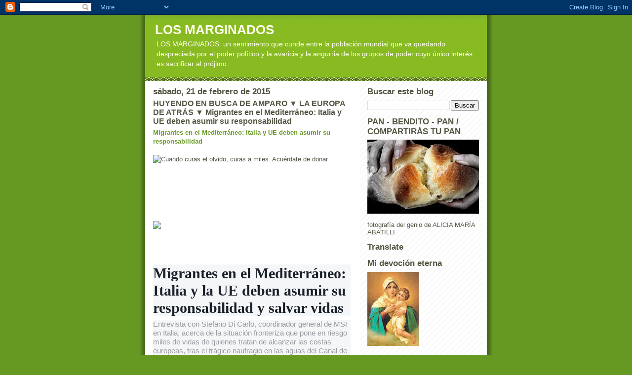

--- FILE ---
content_type: text/html; charset=UTF-8
request_url: https://wwweldispreciau.blogspot.com/2015/02/huyendo-en-busca-de-amparo-la-europa-de.html
body_size: 34978
content:
<!DOCTYPE html>
<html dir='ltr'>
<head>
<link href='https://www.blogger.com/static/v1/widgets/2944754296-widget_css_bundle.css' rel='stylesheet' type='text/css'/>
<meta content='text/html; charset=UTF-8' http-equiv='Content-Type'/>
<meta content='blogger' name='generator'/>
<link href='https://wwweldispreciau.blogspot.com/favicon.ico' rel='icon' type='image/x-icon'/>
<link href='https://wwweldispreciau.blogspot.com/2015/02/huyendo-en-busca-de-amparo-la-europa-de.html' rel='canonical'/>
<link rel="alternate" type="application/atom+xml" title="LOS MARGINADOS - Atom" href="https://wwweldispreciau.blogspot.com/feeds/posts/default" />
<link rel="alternate" type="application/rss+xml" title="LOS MARGINADOS - RSS" href="https://wwweldispreciau.blogspot.com/feeds/posts/default?alt=rss" />
<link rel="service.post" type="application/atom+xml" title="LOS MARGINADOS - Atom" href="https://www.blogger.com/feeds/6673188844978055531/posts/default" />

<link rel="alternate" type="application/atom+xml" title="LOS MARGINADOS - Atom" href="https://wwweldispreciau.blogspot.com/feeds/8482581738537348264/comments/default" />
<!--Can't find substitution for tag [blog.ieCssRetrofitLinks]-->
<link href='https://www.msf.mx/web/images/bannerCO.jpg' rel='image_src'/>
<meta content='https://wwweldispreciau.blogspot.com/2015/02/huyendo-en-busca-de-amparo-la-europa-de.html' property='og:url'/>
<meta content='HUYENDO EN BUSCA DE AMPARO ▼ LA EUROPA DE ATRÁS ▼ Migrantes en el Mediterráneo: Italia y UE deben asumir su responsabilidad' property='og:title'/>
<meta content='Migrantes en el Mediterráneo: Italia y UE deben asumir su responsabilidad            Migrantes en el Mediterráneo: Italia y la UE deben asum...' property='og:description'/>
<meta content='https://lh3.googleusercontent.com/blogger_img_proxy/AEn0k_sVHCRWgtawbuJXOcvlf0KXhCEfLRlHjTWUFJGh-xHx5hYV-C-nqXU3wTKp279FPEbnbRmj5HHWTsi6kZmWRP_8RB01M-9sgMCISExI9w=w1200-h630-p-k-no-nu' property='og:image'/>
<title>LOS MARGINADOS: HUYENDO EN BUSCA DE AMPARO &#9660; LA EUROPA DE ATRÁS &#9660; Migrantes en el Mediterráneo: Italia y UE deben asumir su responsabilidad</title>
<style id='page-skin-1' type='text/css'><!--
/*
-----------------------------------------------
Blogger Template Style
Name:     Son of Moto (Mean Green Blogging Machine variation)
Date:     23 Feb 2004
Updated by: Blogger Team
----------------------------------------------- */
/* Primary layout */
body {
margin: 0;
padding: 0;
border: 0;
text-align: center;
color: #555544;
background: #692 url(https://resources.blogblog.com/blogblog/data/moto_son/outerwrap.gif) top center repeat-y;
font-size: small;
}
img {
border: 0;
display: block;
}
.clear {
clear: both;
}
/* Wrapper */
#outer-wrapper {
margin: 0 auto;
border: 0;
width: 692px;
text-align: left;
background: #ffffff url(https://resources.blogblog.com/blogblog/data/moto_son/innerwrap.gif) top right repeat-y;
font: normal normal 100% tahoma, 'Trebuchet MS', lucida, helvetica, sans-serif;
}
/* Header */
#header-wrapper	{
background: #8b2 url(https://resources.blogblog.com/blogblog/data/moto_son/headbotborder.gif) bottom left repeat-x;
margin: 0 auto;
padding-top: 0;
padding-right: 0;
padding-bottom: 15px;
padding-left: 0;
border: 0;
}
#header h1 {
text-align: left;
font-size: 200%;
color: #ffffee;
margin: 0;
padding-top: 15px;
padding-right: 20px;
padding-bottom: 0;
padding-left: 20px;
background-image: url(https://resources.blogblog.com/blogblog/data/moto_son/topper.gif);
background-repeat: repeat-x;
background-position: top left;
}
h1 a, h1 a:link, h1 a:visited {
color: #ffffee;
}
#header .description {
font-size: 110%;
text-align: left;
padding-top: 3px;
padding-right: 20px;
padding-bottom: 10px;
padding-left: 23px;
margin: 0;
line-height:140%;
color: #ffffee;
}
/* Inner layout */
#content-wrapper {
padding: 0 16px;
}
#main {
width: 400px;
float: left;
word-wrap: break-word; /* fix for long text breaking sidebar float in IE */
overflow: hidden;     /* fix for long non-text content breaking IE sidebar float */
}
#sidebar {
width: 226px;
float: right;
color: #555544;
word-wrap: break-word; /* fix for long text breaking sidebar float in IE */
overflow: hidden;     /* fix for long non-text content breaking IE sidebar float */
}
/* Bottom layout */
#footer	{
clear: left;
margin: 0;
padding: 0 20px;
border: 0;
text-align: left;
border-top: 1px solid #f9f9f9;
}
#footer .widget	{
text-align: left;
margin: 0;
padding: 10px 0;
background-color: transparent;
}
/* Default links 	*/
a:link, a:visited {
font-weight: bold;
text-decoration: none;
color: #669922;
background: transparent;
}
a:hover {
font-weight: bold;
text-decoration: underline;
color: #88bb22;
background: transparent;
}
a:active {
font-weight : bold;
text-decoration : none;
color: #88bb22;
background: transparent;
}
/* Typography */
.main p, .sidebar p, .post-body {
line-height: 140%;
margin-top: 5px;
margin-bottom: 1em;
}
.post-body blockquote {
line-height:1.3em;
}
h2, h3, h4, h5	{
margin: 0;
padding: 0;
}
h2 {
font-size: 130%;
}
h2.date-header {
color: #555544;
}
.post h3 {
margin-top: 5px;
font-size: 120%;
}
.post-footer {
font-style: italic;
}
.sidebar h2 {
color: #555544;
}
.sidebar .widget {
margin-top: 12px;
margin-right: 0;
margin-bottom: 13px;
margin-left: 0;
padding: 0;
}
.main .widget {
margin-top: 12px;
margin-right: 0;
margin-bottom: 0;
margin-left: 0;
}
li  {
line-height: 160%;
}
.sidebar ul {
margin-left: 0;
margin-top: 0;
padding-left: 0;
}
.sidebar ul li {
list-style: disc url(https://resources.blogblog.com/blogblog/data/moto_son/diamond.gif) inside;
vertical-align: top;
padding: 0;
margin: 0;
}
.widget-content {
margin-top: 0.5em;
}
/* Profile
----------------------------------------------- */
.profile-datablock {
margin-top: 3px;
margin-right: 0;
margin-bottom: 5px;
margin-left: 0;
line-height: 140%;
}
.profile-textblock {
margin-left: 0;
}
.profile-img {
float: left;
margin-top: 0;
margin-right: 5px;
margin-bottom: 5px;
margin-left: 0;
border:4px solid #8b2;
}
#comments  {
border: 0;
border-top: 1px dashed #eed;
margin-top: 10px;
margin-right: 0;
margin-bottom: 0;
margin-left: 0;
padding: 0;
}
#comments h4	{
margin-top: 10px;
font-weight: normal;
font-style: italic;
text-transform: uppercase;
letter-spacing: 1px;
}
#comments dl dt 	{
font-weight: bold;
font-style: italic;
margin-top: 35px;
padding-top: 1px;
padding-right: 0;
padding-bottom: 0;
padding-left: 18px;
background: transparent url(https://resources.blogblog.com/blogblog/data/moto_son/commentbug.gif) top left no-repeat;
}
#comments dl dd	{
padding: 0;
margin: 0;
}
.deleted-comment {
font-style:italic;
color:gray;
}
.feed-links {
clear: both;
line-height: 2.5em;
}
#blog-pager-newer-link {
float: left;
}
#blog-pager-older-link {
float: right;
}
#blog-pager {
text-align: center;
}
/** Page structure tweaks for layout editor wireframe */
body#layout #outer-wrapper {
padding-top: 0;
}
body#layout #header,
body#layout #content-wrapper,
body#layout #footer {
padding: 0;
}

--></style>
<link href='https://www.blogger.com/dyn-css/authorization.css?targetBlogID=6673188844978055531&amp;zx=768dc77c-5a65-4716-939f-ddb26db8bda5' media='none' onload='if(media!=&#39;all&#39;)media=&#39;all&#39;' rel='stylesheet'/><noscript><link href='https://www.blogger.com/dyn-css/authorization.css?targetBlogID=6673188844978055531&amp;zx=768dc77c-5a65-4716-939f-ddb26db8bda5' rel='stylesheet'/></noscript>
<meta name='google-adsense-platform-account' content='ca-host-pub-1556223355139109'/>
<meta name='google-adsense-platform-domain' content='blogspot.com'/>

<!-- data-ad-client=ca-pub-1755157453017477 -->

</head>
<body>
<div class='navbar section' id='navbar'><div class='widget Navbar' data-version='1' id='Navbar1'><script type="text/javascript">
    function setAttributeOnload(object, attribute, val) {
      if(window.addEventListener) {
        window.addEventListener('load',
          function(){ object[attribute] = val; }, false);
      } else {
        window.attachEvent('onload', function(){ object[attribute] = val; });
      }
    }
  </script>
<div id="navbar-iframe-container"></div>
<script type="text/javascript" src="https://apis.google.com/js/platform.js"></script>
<script type="text/javascript">
      gapi.load("gapi.iframes:gapi.iframes.style.bubble", function() {
        if (gapi.iframes && gapi.iframes.getContext) {
          gapi.iframes.getContext().openChild({
              url: 'https://www.blogger.com/navbar/6673188844978055531?po\x3d8482581738537348264\x26origin\x3dhttps://wwweldispreciau.blogspot.com',
              where: document.getElementById("navbar-iframe-container"),
              id: "navbar-iframe"
          });
        }
      });
    </script><script type="text/javascript">
(function() {
var script = document.createElement('script');
script.type = 'text/javascript';
script.src = '//pagead2.googlesyndication.com/pagead/js/google_top_exp.js';
var head = document.getElementsByTagName('head')[0];
if (head) {
head.appendChild(script);
}})();
</script>
</div></div>
<div id='outer-wrapper'><div id='wrap2'>
<!-- skip links for text browsers -->
<span id='skiplinks' style='display:none;'>
<a href='#main'>skip to main </a> |
      <a href='#sidebar'>skip to sidebar</a>
</span>
<div id='header-wrapper'>
<div class='header section' id='header'><div class='widget Header' data-version='1' id='Header1'>
<div id='header-inner'>
<div class='titlewrapper'>
<h1 class='title'>
<a href='https://wwweldispreciau.blogspot.com/'>
LOS MARGINADOS
</a>
</h1>
</div>
<div class='descriptionwrapper'>
<p class='description'><span>LOS MARGINADOS: un sentimiento que cunde entre la población mundial que va quedando despreciada por el poder político y la avaricia y la angurria de los grupos de poder cuyo único interés es sacrificar al prójimo.</span></p>
</div>
</div>
</div></div>
</div>
<div id='content-wrapper'>
<div id='crosscol-wrapper' style='text-align:center'>
<div class='crosscol no-items section' id='crosscol'></div>
</div>
<div id='main-wrapper'>
<div class='main section' id='main'><div class='widget Blog' data-version='1' id='Blog1'>
<div class='blog-posts hfeed'>

          <div class="date-outer">
        
<h2 class='date-header'><span>sábado, 21 de febrero de 2015</span></h2>

          <div class="date-posts">
        
<div class='post-outer'>
<div class='post hentry uncustomized-post-template' itemprop='blogPost' itemscope='itemscope' itemtype='http://schema.org/BlogPosting'>
<meta content='https://www.msf.mx/web/images/bannerCO.jpg' itemprop='image_url'/>
<meta content='6673188844978055531' itemprop='blogId'/>
<meta content='8482581738537348264' itemprop='postId'/>
<a name='8482581738537348264'></a>
<h3 class='post-title entry-title' itemprop='name'>
HUYENDO EN BUSCA DE AMPARO &#9660; LA EUROPA DE ATRÁS &#9660; Migrantes en el Mediterráneo: Italia y UE deben asumir su responsabilidad
</h3>
<div class='post-header'>
<div class='post-header-line-1'></div>
</div>
<div class='post-body entry-content' id='post-body-8482581738537348264' itemprop='description articleBody'>
<a href="http://www.animalpolitico.com/blogueros-el-blog-de-msf/2015/02/19/lampedusa-italia-y-la-ue-deben-asumir-responsabilidad-ante-la-muerte-de-miles-de-migrantes/">Migrantes en el Mediterráneo: Italia y UE deben asumir su responsabilidad</a><br />
<br />
<img alt="Cuando curas el olvido, curas a miles. Acuérdate de donar." height="62" src="https://www.msf.mx/web/images/bannerCO.jpg" width="400" /><br />
<br />
<br />
<br />
<img src="https://lh3.googleusercontent.com/blogger_img_proxy/AEn0k_t1fkrLMMkc0_UYIUX0zvVr6fac5NOEknvTHP4ijzzW0q1LAlXHP9MkoCxnk6iiVkSVHyHKZkV_GRkHGjhtglT98QWoQEy9PCE=s0-d"><br />
<br />
<br />
<br />
<h1 class="entry-title" style="background: rgb(245, 246, 248); border: none; color: #192029; font-family: Georgia, serif; font-size: 30px; line-height: 35px; margin: 0px; outline: none; padding: 0px; vertical-align: baseline;">
Migrantes en el Mediterráneo: Italia y la UE deben asumir su responsabilidad y salvar vidas</h1>
<div class="entry-meta" style="background: rgb(245, 246, 248); border: none; color: #96999f; font-family: Arial, sans-serif; font-size: 15px; line-height: 18px; margin: 7px 0px; outline: none; padding: 0px; vertical-align: baseline;">
<div style="background: transparent; border: none; margin-bottom: 5px; outline: none; padding: 0px; vertical-align: baseline;">
Entrevista con Stefano Di Carlo, coordinador general de MSF en Italia, acerca de la situación fronteriza que pone en riesgo miles de vidas de quienes tratan de alcanzar las costas europeas, tras el trágico naufragio en las aguas del Canal de Sicilia, próximas a Lampedusa, que costó la vida de alrededor 300 personas migrantes que trataban de llegar a Europa.</div>
<span class="entry-date" style="background: transparent; border: none; color: #ff1b35; font-size: 12px; font-weight: bold; margin: 0px 10px 0px 0px; outline: none; padding: 0px; text-transform: uppercase; vertical-align: baseline;">FEBRERO 19, 2015</span></div>
<br />
<br />
<div id="singlebanner" style="background: rgb(245, 246, 248); border: none; color: #1b1f29; font-family: Georgia, serif; font-size: 15px; line-height: 21px; margin: 0px 0px 10px; outline: none; padding: 0px; vertical-align: baseline;">
<div id="eplAdDivLeaderboard_mediano" style="background: transparent; border: none; margin: 0px; outline: none; padding: 0px; vertical-align: baseline;">
<a href="http://ads.us.e-planning.net/ei/3/ca7f/Home/Leaderboard_mediano?rnd=0.45449552102945745&amp;pb=4e0882c9f6f51e90&amp;fi=082ae6f7061888f2" style="background: transparent; border: none; color: #a91b33; margin: 0px; outline: none; padding: 0px; text-decoration: none; vertical-align: baseline;" target="_blank"><img alt="SEDESOL" border="0" class="thinglinkFiltered" height="56" id="eplad_Leaderboard_mediano_4e0882c9f6f51e90_image" name="eplad_Leaderboard_mediano_4e0882c9f6f51e90_image" src="https://lh3.googleusercontent.com/blogger_img_proxy/AEn0k_tg-WBPC_mjnAySvek2XNH7g49JosZs_JdnsGgx6g1IVlCDCokaALr_phvZelIW7yfyCUl-QDme3OwOgaP4eIU24Q49msikjyP0cs-7b0h3HEXqBIzUzleGf-yLoGlwOKuu=s0-d" style="background: transparent; border: none; margin: 0px; outline: none; padding: 0px; vertical-align: baseline;" width="400"></a></div>
</div>
<div class="wp-caption alignright" id="attachment_348607" style="background: rgb(245, 246, 248); border: none; color: #1b1f29; display: inline; float: right; font-family: Georgia, serif; font-size: 15px; line-height: 21px; margin: 0px; max-width: 100%; outline: none; padding: 0px 0px 0.5em; text-align: center; vertical-align: baseline; width: 466px;">
<a href="http://www.animalpolitico.com/blogueros-el-blog-de-msf/2015/02/19/lampedusa-italia-y-la-ue-deben-asumir-responsabilidad-ante-la-muerte-de-miles-de-migrantes/migrant-route-augusta-italy-2014-5/" rel="attachment wp-att-348607" style="background: transparent; border: none; color: #a91b33; margin: 0px; outline: none; padding: 0px; text-decoration: none; vertical-align: baseline;"><img alt="Migrant Route Augusta Italy 2014" class="wp-image-348607 size-large kalooga_17197" height="266" src="https://lh3.googleusercontent.com/blogger_img_proxy/AEn0k_uFAE7eslyYasx0OohDUKmv1Xur4nTDa8NftYiaqzt_c7Rm1SI-5mCYBc9_To3IFEaeRRUoPkM1av4ocifPTK0xcX65ukzSev6VSTNq-wFQKd7iSWWRJf4uWYrxmxk4OAjxo10SGX74rbFY_FlShIGKsYCJ=s0-d" style="background: transparent; border: none; height: auto; margin: 0.25em; max-width: 100%; outline: none; padding: 0px; vertical-align: baseline;" width="400"></a><br />
<div class="wp-caption-text" style="background: transparent; border: none; color: #9fa0a1; font-family: Arial, sans-serif; font-size: 12px; line-height: 12px; margin-bottom: 22px; outline: none; padding: 0px; text-align: right; vertical-align: baseline;">
<span class="js-caption" style="background: transparent; border: none; margin: 0px; outline: none; padding: 0px; vertical-align: baseline;">Migrantes en Sicilia. Fotos: Ikram N&#8217;gadi/MSF</span></div>
</div>
<div style="background: rgb(245, 246, 248); border: none; color: #1b1f29; font-family: Georgia, serif; font-size: 15px; line-height: 21px; margin-bottom: 22px; outline: none; padding: 0px; vertical-align: baseline;">
&#8220;Tragedias como estas nos muestran claramente la necesidad de que haya operaciones de rescate en el Mar Mediterráneo&#8221;, afirma Stefano Di Carlo, coordinador general de MSF en Italia. &#8220;Cuando no les estás dando la opción de entrar de una manera legal, el establecer operaciones de rescate marítimo se convierte en algo absolutamente necesario para salvar las vidas de los refugiados y migrantes. Sabemos que las operaciones de rescate marítimo no son la solución al problema, pero mientras los refugiados sigan sin tener otra manera de alcanzar Europa de una manera segura, es absolutamente indispensable que se hagan. Italia y la Unión Europea tienen que tomarse en serio esta situación que está poniendo en riesgo la vida de muchos seres humanos y que se está cobrando centenares de víctimas mortales&#8221;.</div>
<div style="background: rgb(245, 246, 248); border: none; color: #1b1f29; font-family: Georgia, serif; font-size: 15px; line-height: 21px; margin-bottom: 22px; outline: none; padding: 0px; vertical-align: baseline;">
En respuesta a las enormes y crecientes necesidades médicas y humanitarias de los migrantes y refugiados que cruzan el Mar Mediterráneo para llegar a Italia, MSF ha comenzado a trabajar este mes de febrero, por vez primera desde que comenzó a atender a los migrantes y refugiados que llegan al país, dentro del centro de recepción de Pozzalo (CPSA), en la isla de Sicilia. Este centro es el lugar al que son transferidos los migrantes y refugiados en primera instancia. En colaboración con el Ministerio de Salud italiano, MSF proporciona atención médica a los migrantes desde el momento mismo en el que llegan.</div>
<div style="background: rgb(245, 246, 248); border: none; color: #1b1f29; font-family: Georgia, serif; font-size: 15px; line-height: 21px; margin-bottom: 22px; outline: none; padding: 0px; vertical-align: baseline;">
<strong>&#191;Cuál es el trabajo de MSF en el centro?</strong></div>
<div style="background: rgb(245, 246, 248); border: none; color: #1b1f29; font-family: Georgia, serif; font-size: 15px; line-height: 21px; margin-bottom: 22px; outline: none; padding: 0px; vertical-align: baseline;">
MSF lleva trabajando en el Puerto de Pozzalo desde principios de 2014. Comprobamos el estado de salud en el que llegan los migrantes y refugiados y les derivamos a un lugar u a otro en función de cómo se encuentren. Desde febrero de este año, hemos empezado a trabajar también dentro del CPSA, que es el centro de recepción al que son transferidos los migrantes y refugiados en primera instancia. En colaboración con el Ministerio de Salud, nuestros médicos y enfermeros prestan asistencia médica a los migrantes desde el momento que llegan hasta que abandonan el centro.</div>
<div style="background: rgb(245, 246, 248); border: none; color: #1b1f29; font-family: Georgia, serif; font-size: 15px; line-height: 21px; margin-bottom: 22px; outline: none; padding: 0px; vertical-align: baseline;">
<strong>&#191;Cuáles son las necesidades médicas más importantes?</strong></div>
<div style="background: rgb(245, 246, 248); border: none; color: #1b1f29; font-family: Georgia, serif; font-size: 15px; line-height: 21px; margin-bottom: 22px; outline: none; padding: 0px; vertical-align: baseline;">
El año pasado vimos a muchas personas que llegaban con problemas de salud relacionados con las duras condiciones de vida y las dificultades propias de un viaje tan largo y difícil. Infecciones cutáneas, pequeñas lesiones, agotamiento o quemaduras provocadas por el contacto con la gasolina del barco.</div>
<div style="background: rgb(245, 246, 248); border: none; color: #1b1f29; font-family: Georgia, serif; font-size: 15px; line-height: 21px; margin-bottom: 22px; outline: none; padding: 0px; vertical-align: baseline;">
</div>
<div class="ctx-sidebar ctx-sidebar-left ctx-sb-clearfix ctx-sidebar-default" id="contextly-xxOLlrMI3i4JztmMb5Xsx7LAu5ZFgCtC" style="background: rgb(245, 246, 248); border: none; color: #1b1f29; float: left !important; font-family: Georgia, serif; font-size: 15px; line-height: 21px; margin: 5px 10px 5px 0px !important; max-width: 49%; outline: none; padding: 0px !important; vertical-align: baseline; width: 313.59375px;">
<div class="ctx-content-sidebar" style="background: rgb(243, 243, 243); border-color: rgb(102, 102, 102) !important; border-style: solid none none; border-top-width: 5px; box-sizing: border-box !important; margin: 0px !important; outline: none; padding: 9.40625px; vertical-align: baseline; width: 313.59375px;">
<div class="ctx-sb-content" style="background: transparent; border: none; margin: 0px; outline: none; padding: 5px 0px 0px; vertical-align: baseline; width: 294.78125px;">
<div class="ctx-sb-link" style="background: transparent; border: none; margin: 0px 0px 10px !important; outline: none; padding: 0px; vertical-align: baseline;">
<div class="ctx-sb-fotmater" style="background: transparent; border: none; display: table !important; margin: 0px; outline: none; padding: 0px; vertical-align: baseline;">
<div class="ctx-sb-img" style="background: transparent; border: none; display: table-cell !important; margin: 0px; outline: none; padding: 0px; vertical-align: baseline;">
<a class="ctx-clearfix ctx-nodefs ctx-no-images" href="http://www.animalpolitico.com/menores-migrantes-una-investigacion-de-animal-politico/" style="background: transparent; border: none; color: #f81f36; display: block; font-family: Arial; font-size: 18.2999992370605px; margin: 0px !important; outline: none; padding: 0px !important; text-decoration: none; vertical-align: baseline;" title="Niños migrantes: los menores a los que se les niega el &#8220;sueño mexicano&#8221;"><img src="https://lh3.googleusercontent.com/blogger_img_proxy/AEn0k_vy1FzGUPM8PnUeSoYv7v3e-dNef2_ndOMPZam-2XZUCQhaPKyD-q4x4fdg3RUzHal4skXO_Vw52n95zh5grjRHO98O8V5lBsOs024hTHdIaiytF8LINHs4lBn8nHGp9b8sTGBWua08Y8PO5Wc=s0-d" style="background: transparent; border: none; float: left; font-size: 18.2999992370605px; margin: 0px 8px 0px 0px !important; max-width: none !important; outline: none; padding: 0px !important; vertical-align: baseline;"></a></div>
<div class="ctx-sb-text" style="background: transparent; border: none; display: table-cell !important; margin: 0px; outline: none; padding: 0px; vertical-align: top !important;">
<div style="background: transparent; border: none; color: #007ca5; font-family: Gotham, 'Helvetica Neue', Helvetica, Arial, sans-serif; font-size: 0.85rem; font-weight: bold; line-height: 1.3; outline: none; padding: 0px !important; vertical-align: baseline;">
<a class="ctx-clearfix ctx-nodefs ctx-no-images" href="http://www.animalpolitico.com/menores-migrantes-una-investigacion-de-animal-politico/" style="background: transparent; border: none; color: #f81f36; display: block; font-family: Arial; font-size: 16.5920009613037px; margin: 0px !important; outline: none; padding: 0px !important; text-decoration: none; vertical-align: baseline;" title="Niños migrantes: los menores a los que se les niega el &#8220;sueño mexicano&#8221;">Niños migrantes: los menores a los que se les niega el &#8220;sueño mexicano&#8221;</a></div>
</div>
</div>
</div>
<div class="ctx-sb-link" style="background: transparent; border: none; margin: 0px 0px 10px !important; outline: none; padding: 0px; vertical-align: baseline;">
<div class="ctx-sb-fotmater" style="background: transparent; border: none; display: table !important; margin: 0px; outline: none; padding: 0px; vertical-align: baseline;">
<div class="ctx-sb-img" style="background: transparent; border: none; display: table-cell !important; margin: 0px; outline: none; padding: 0px; vertical-align: baseline;">
<a class="ctx-clearfix ctx-nodefs ctx-no-images" href="http://www.animalpolitico.com/2014/12/2014-el-ano-con-mas-detenciones-de-migrantes-en-mexico-desde-2007/" style="background: transparent; border: none; color: #f81f36; display: block; font-family: Arial; font-size: 18.2999992370605px; margin: 0px !important; outline: none; padding: 0px !important; text-decoration: none; vertical-align: baseline;" title="2014, el año con más detenciones de migrantes en México desde 2007"><img src="https://lh3.googleusercontent.com/blogger_img_proxy/AEn0k_sHR5NBX3PIkjjCf1s_ereYwky3oHHxyWz8PZ50E9xblbFJ8bjI-qkXsy3jtzUSj7ush_el3nuOhMoSTCphaaDeXutssQGdf_sA9z6agUl7uztueju7x6-0vHMpAzWuPHwRPy-Rgzdfwg50s8lHDHx49vY=s0-d" style="background: transparent; border: none; float: left; font-size: 18.2999992370605px; margin: 0px 8px 0px 0px !important; max-width: none !important; outline: none; padding: 0px !important; vertical-align: baseline;"></a></div>
<div class="ctx-sb-text" style="background: transparent; border: none; display: table-cell !important; margin: 0px; outline: none; padding: 0px; vertical-align: top !important;">
<div style="background: transparent; border: none; color: #007ca5; font-family: Gotham, 'Helvetica Neue', Helvetica, Arial, sans-serif; font-size: 0.85rem; font-weight: bold; line-height: 1.3; outline: none; padding: 0px !important; vertical-align: baseline;">
<a class="ctx-clearfix ctx-nodefs ctx-no-images" href="http://www.animalpolitico.com/2014/12/2014-el-ano-con-mas-detenciones-de-migrantes-en-mexico-desde-2007/" style="background: transparent; border: none; color: #f81f36; display: block; font-family: Arial; font-size: 16.5920009613037px; margin: 0px !important; outline: none; padding: 0px !important; text-decoration: none; vertical-align: baseline;" title="2014, el año con más detenciones de migrantes en México desde 2007">2014, el año con más detenciones de migrantes en México desde 2007</a></div>
</div>
</div>
</div>
<div class="ctx-sb-link" style="background: transparent; border: none; margin: 0px 0px 10px !important; outline: none; padding: 0px; vertical-align: baseline;">
<div class="ctx-sb-fotmater" style="background: transparent; border: none; display: table !important; margin: 0px; outline: none; padding: 0px; vertical-align: baseline;">
<div class="ctx-sb-img" style="background: transparent; border: none; display: table-cell !important; margin: 0px; outline: none; padding: 0px; vertical-align: baseline;">
<a class="ctx-clearfix ctx-nodefs ctx-no-images" href="http://www.animalpolitico.com/blogueros-altoparlante/2014/02/05/72-migrantes-una-historia-de-opacidad/" style="background: transparent; border: none; color: #f81f36; display: block; font-family: Arial; font-size: 18.2999992370605px; margin: 0px !important; outline: none; padding: 0px !important; text-decoration: none; vertical-align: baseline;" title="72 migrantes: una historia de opacidad"><img src="https://lh3.googleusercontent.com/blogger_img_proxy/AEn0k_sMkBUcd-KCovhKw_Hm5TGhe4oirvlDb6nHF9m0WiNEgMUlq8uoIVjFXYtfhm3Dt_GKOwG4QATftVcLnFiSyBx4F68punSDwTL2j1lb4259vDPBYCWYsb1c2j6Zo-2n3Bj_8ga9tRpwd5RYohrjuaMS=s0-d" style="background: transparent; border: none; float: left; font-size: 18.2999992370605px; margin: 0px 8px 0px 0px !important; max-width: none !important; outline: none; padding: 0px !important; vertical-align: baseline;"></a></div>
<div class="ctx-sb-text" style="background: transparent; border: none; display: table-cell !important; margin: 0px; outline: none; padding: 0px; vertical-align: top !important;">
<div style="background: transparent; border: none; color: #007ca5; font-family: Gotham, 'Helvetica Neue', Helvetica, Arial, sans-serif; font-size: 0.85rem; font-weight: bold; line-height: 1.3; outline: none; padding: 0px !important; vertical-align: baseline;">
<a class="ctx-clearfix ctx-nodefs ctx-no-images" href="http://www.animalpolitico.com/blogueros-altoparlante/2014/02/05/72-migrantes-una-historia-de-opacidad/" style="background: transparent; border: none; color: #f81f36; display: block; font-family: Arial; font-size: 16.5920009613037px; margin: 0px !important; outline: none; padding: 0px !important; text-decoration: none; vertical-align: baseline;" title="72 migrantes: una historia de opacidad">72 migrantes: una historia de opacidad</a></div>
</div>
</div>
</div>
</div>
</div>
</div>
<span style="background-color: #f5f6f8; color: #1b1f29; font-family: Georgia, serif; font-size: 15px; line-height: 21px;">Hasta el momento del cierre de la Operación Mare Nostrum a finales del año pasado, los migrantes y refugiados recibían asistencia médica en el mar, por lo que solían llegar a tierra en bastantes buenas condiciones. El cierre lo cambia todo, así que no sabemos muy bien cómo van a evolucionar las cosas, pero obviamente estamos preocupados porque nos tememos que muchas personas llegarán hasta el puerto en un estado de salud muy precario.</span><br />
<br />
<div style="background: rgb(245, 246, 248); border: none; color: #1b1f29; font-family: Georgia, serif; font-size: 15px; line-height: 21px; margin-bottom: 22px; outline: none; padding: 0px; vertical-align: baseline;">
</div>
<div style="background: rgb(245, 246, 248); border: none; color: #1b1f29; font-family: Georgia, serif; font-size: 15px; line-height: 21px; margin-bottom: 22px; outline: none; padding: 0px; vertical-align: baseline;">
MSF también está proporcionando asistencia psicológica a los migrantes en otros puntos de la provincia de Ragusa, a la que pertenece la localidad de Pozzalo. Muchas personas han vivido experiencias traumáticas en sus países de origen o durante el viaje, lo cual hace completamente necesario la provisión de este tipo de servicios médicos.</div>
<div class="gallery galleryid-348586 gallery-columns-3 gallery-size-medium" id="gallery-1" style="background: rgb(245, 246, 248); border: none; color: #1b1f29; font-family: Georgia, serif; font-size: 15px; line-height: 21px; margin: auto; outline: none; padding: 0px; vertical-align: baseline;">
<br />
<dl class="gallery-item" style="background: transparent; border: none; float: left; margin: 10px 0px 0px; outline: none; padding: 0px; text-align: center; vertical-align: baseline; width: 211.1875px;">
<dt class="gallery-icon landscape" style="background: transparent; border: none; margin: 0px; outline: none; padding: 0px; vertical-align: baseline;"><a href="http://www.animalpolitico.com/blogueros-el-blog-de-msf/2015/02/19/lampedusa-italia-y-la-ue-deben-asumir-responsabilidad-ante-la-muerte-de-miles-de-migrantes/migrant-route-augusta-italy-2014-3/" style="background: transparent; border: none; color: #a91b33; margin: 0px; outline: none; padding: 0px; text-decoration: none; vertical-align: baseline;"><img alt="Migrant Route Augusta Italy 2014" class="attachment-medium" height="200" src="https://lh3.googleusercontent.com/blogger_img_proxy/AEn0k_s6IqQCDZD9HhnTZ6ab0HZpg59JXdg-MjTeAUp7M4O2LdJ12d3QoZVYYiPhx3pIwZGFkTD-v1yGBwRMDTiOg6E9PZ8dypy3M6p-yu2GG6w3hMe_gDAFY0mXeDQYAOaxQwo8UcssboYGGHIpVqhidiPiAUwOKWtqR9Bdxed37gJGdZ7JWg=s0-d" style="background: transparent; border: 2px solid rgb(207, 207, 207); margin: 0px; outline: none; padding: 0px; vertical-align: baseline;" width="300"></a></dt>
</dl>
<dl class="gallery-item" style="background: transparent; border: none; float: left; margin: 10px 0px 0px; outline: none; padding: 0px; text-align: center; vertical-align: baseline; width: 211.1875px;">
<dt class="gallery-icon landscape" style="background: transparent; border: none; margin: 0px; outline: none; padding: 0px; vertical-align: baseline;"><a href="http://www.animalpolitico.com/blogueros-el-blog-de-msf/2015/02/19/lampedusa-italia-y-la-ue-deben-asumir-responsabilidad-ante-la-muerte-de-miles-de-migrantes/migrant-route-augusta-italy-2014-4/" style="background: transparent; border: none; color: #a91b33; margin: 0px; outline: none; padding: 0px; text-decoration: none; vertical-align: baseline;"><img alt="Migrant Route Augusta Italy 2014" class="attachment-medium" height="200" src="https://lh3.googleusercontent.com/blogger_img_proxy/AEn0k_snxsqZH4xElv9oIT3ml37jXAz3MXTtIMGfHfiNxeiF1XlkeFyKzaNPMCNgVhzxRGaETJboCtgI7_PAfCtXBWQGMYX2sVSwMai0GlXHUqytjbPfIQpWu6fCcAz8fm_iYepJ9wMXf-0sx8eF8ENU1UnmaBlz=s0-d" style="background: transparent; border: 2px solid rgb(207, 207, 207); margin: 0px; outline: none; padding: 0px; vertical-align: baseline;" width="300"></a></dt>
</dl>
<dl class="gallery-item" style="background: transparent; border: none; float: left; margin: 10px 0px 0px; outline: none; padding: 0px; text-align: center; vertical-align: baseline; width: 211.1875px;">
<dt class="gallery-icon landscape" style="background: transparent; border: none; margin: 0px; outline: none; padding: 0px; vertical-align: baseline;"><a href="http://www.animalpolitico.com/blogueros-el-blog-de-msf/2015/02/19/lampedusa-italia-y-la-ue-deben-asumir-responsabilidad-ante-la-muerte-de-miles-de-migrantes/migrant-route-augusta-italy-2014-6/" style="background: transparent; border: none; color: #a91b33; margin: 0px; outline: none; padding: 0px; text-decoration: none; vertical-align: baseline;"><img alt="Migrant Route Augusta Italy 2014" class="attachment-medium" height="200" src="https://lh3.googleusercontent.com/blogger_img_proxy/AEn0k_to--5vQ5DF8z6cTsJayvma3VRxRKTtI9s1orp4iIzcwis86_Gyiq3riPkE-AhSs0zsTh_gHrw2IKTNXgYfOS0FBrq99ksWmZSCm_qIlpSZ6OJKqVnjC_tLSFv3YQYpLJmJw1t3l-KvRHP4cSucirFGKdE=s0-d" style="background: transparent; border: 2px solid rgb(207, 207, 207); margin: 0px; outline: none; padding: 0px; vertical-align: baseline;" width="300"></a></dt>
</dl>
<br style="clear: both;" />
<br />
<dl class="gallery-item" style="background: transparent; border: none; float: left; margin: 10px 0px 0px; outline: none; padding: 0px; text-align: center; vertical-align: baseline; width: 211.1875px;">
<dt class="gallery-icon landscape" style="background: transparent; border: none; margin: 0px; outline: none; padding: 0px; vertical-align: baseline;"><a href="http://www.animalpolitico.com/blogueros-el-blog-de-msf/2015/02/19/lampedusa-italia-y-la-ue-deben-asumir-responsabilidad-ante-la-muerte-de-miles-de-migrantes/migrant-route-augusta-italy-2014-7/" style="background: transparent; border: none; color: #a91b33; margin: 0px; outline: none; padding: 0px; text-decoration: none; vertical-align: baseline;"><img alt="Migrant Route Augusta Italy 2014" class="attachment-medium" height="200" src="https://lh3.googleusercontent.com/blogger_img_proxy/AEn0k_s2P-qF6L3TmlkRUEznBDWgjn4q8L-eoP4ZocRz3NPkaSXII6dVI8n9a6kZZrwyH1NtxwxmI-tj69DkieTMt2wxh5OJNMCrSO_wpQyVKYET-MhZbXv8KDE31caFzJ1smPCTDwbaSOYHDY-CmDlj4SezyWSa=s0-d" style="background: transparent; border: 2px solid rgb(207, 207, 207); margin: 0px; outline: none; padding: 0px; vertical-align: baseline;" width="300"></a></dt>
</dl>
<dl class="gallery-item" style="background: transparent; border: none; float: left; margin: 10px 0px 0px; outline: none; padding: 0px; text-align: center; vertical-align: baseline; width: 211.1875px;">
<dt class="gallery-icon landscape" style="background: transparent; border: none; margin: 0px; outline: none; padding: 0px; vertical-align: baseline;"><a href="http://www.animalpolitico.com/blogueros-el-blog-de-msf/2015/02/19/lampedusa-italia-y-la-ue-deben-asumir-responsabilidad-ante-la-muerte-de-miles-de-migrantes/migrant-route-augusta-italy-2014-8/" style="background: transparent; border: none; color: #a91b33; margin: 0px; outline: none; padding: 0px; text-decoration: none; vertical-align: baseline;"><img alt="Migrant Route Augusta Italy 2014" class="attachment-medium" height="200" src="https://lh3.googleusercontent.com/blogger_img_proxy/AEn0k_uj45pc7hx8SnsASSJLmN0JLSPhn_CZsi28M8f15tf0H0QRU_HK9TPQw3nmNcPeXOIZO2ZUQfPoOEvPpQu-AK9Ict5eV1fImpw7hJM8UYtnwKmuTGzf-AJfZJfja7pj9lhFZGgfHpJRM_MPpSQJSZloedNr=s0-d" style="background: transparent; border: 2px solid rgb(207, 207, 207); margin: 0px; outline: none; padding: 0px; vertical-align: baseline;" width="300"></a></dt>
</dl>
<dl class="gallery-item" style="background: transparent; border: none; float: left; margin: 10px 0px 0px; outline: none; padding: 0px; text-align: center; vertical-align: baseline; width: 211.1875px;">
<dt class="gallery-icon landscape" style="background: transparent; border: none; margin: 0px; outline: none; padding: 0px; vertical-align: baseline;"><a href="http://www.animalpolitico.com/blogueros-el-blog-de-msf/2015/02/19/lampedusa-italia-y-la-ue-deben-asumir-responsabilidad-ante-la-muerte-de-miles-de-migrantes/migrant-route-augusta-italy-2014-9/" style="background: transparent; border: none; color: #a91b33; margin: 0px; outline: none; padding: 0px; text-decoration: none; vertical-align: baseline;"><img alt="Migrant Route Augusta Italy 2014" class="attachment-medium" height="200" src="https://lh3.googleusercontent.com/blogger_img_proxy/AEn0k_uAgB7LEUvrOWzy72Stkw2txJpZBjGsFaFcH8SqbjMHVY6rZYYfa4cRe2vaJLGhxp17xHchsxz34nOa3lPCsAxYf3ikzGM8uIJq58_e-ie6S1a7JvkR5bFZslWGP3xrqDgvXImJMcHap8J4fKzRZv66B50=s0-d" style="background: transparent; border: 2px solid rgb(207, 207, 207); margin: 0px; outline: none; padding: 0px; vertical-align: baseline;" width="300"></a></dt>
</dl>
</div>
<div style="background: rgb(245, 246, 248); border: none; color: #1b1f29; font-family: Georgia, serif; font-size: 15px; line-height: 21px; margin-bottom: 22px; outline: none; padding: 0px; vertical-align: baseline;">
<strong>&#191;Cómo ve la situación MSF?</strong></div>
<div style="background: rgb(245, 246, 248); border: none; color: #1b1f29; font-family: Georgia, serif; font-size: 15px; line-height: 21px; margin-bottom: 22px; outline: none; padding: 0px; vertical-align: baseline;">
Acabamos de empezar a trabajar dentro del CPSA y durante las últimas semanas apenas se habían producido llegadas. Las tragedias han llegado en estos últimos días y eso nos permite comprobar una vez más que estamos ante un problema serio. Las restrictivas políticas migratorias y de control de fronteras de la Unión Europea dejan a todas estas personas con la única opción de tratar de alcanzar Europa cruzando el mar. Esta es la razón por la que este tipo de accidentes ocurren. Sabemos que las operaciones de rescate marítimo no son la solución al problema, pero mientras los refugiados sigan sin tener otra manera de alcanzar Europa de manera segura, es absolutamente indispensable que se hagan.</div>
<div style="background: rgb(245, 246, 248); border: none; color: #1b1f29; font-family: Georgia, serif; font-size: 15px; line-height: 21px; margin-bottom: 22px; outline: none; padding: 0px; vertical-align: baseline;">
En cuanto llegue la primavera y empiece a hacer algo más de calor, esperamos un incremento en el número de llegadas. Italia y la Unión Europea tienen que tomarse en serio esta situación que está poniendo en riesgo la vida de muchos seres humanos&#8221;.</div>
<div style="background: rgb(245, 246, 248); border: none; color: #1b1f29; font-family: Georgia, serif; font-size: 15px; line-height: 21px; margin-bottom: 22px; outline: none; padding: 0px; vertical-align: baseline;">
MSF lleva trabajando en Italia en la atención a los refugiados y migrantes desde 2002. Desde 2002 hasta 2013, sus equipos estuvieron prestando asistencia médica en la isla de Lampedusa. A día de hoy, MSF presta apoyo a los servicios de salud italianos en la atención médica a los refugiados, solicitantes de asilo y migrantes que llegan a Pozzalo y a otros puntos de la provincia de Ragusa, en Sicilia.</div>
<div style='clear: both;'></div>
</div>
<div class='post-footer'>
<div class='post-footer-line post-footer-line-1'>
<span class='post-author vcard'>
Publicado por
<span class='fn' itemprop='author' itemscope='itemscope' itemtype='http://schema.org/Person'>
<meta content='https://www.blogger.com/profile/07311128648250676366' itemprop='url'/>
<a class='g-profile' href='https://www.blogger.com/profile/07311128648250676366' rel='author' title='author profile'>
<span itemprop='name'>salud equitativa</span>
</a>
</span>
</span>
<span class='post-timestamp'>
en
<meta content='https://wwweldispreciau.blogspot.com/2015/02/huyendo-en-busca-de-amparo-la-europa-de.html' itemprop='url'/>
<a class='timestamp-link' href='https://wwweldispreciau.blogspot.com/2015/02/huyendo-en-busca-de-amparo-la-europa-de.html' rel='bookmark' title='permanent link'><abbr class='published' itemprop='datePublished' title='2015-02-21T03:20:00-08:00'>3:20</abbr></a>
</span>
<span class='post-comment-link'>
</span>
<span class='post-icons'>
<span class='item-control blog-admin pid-119250177'>
<a href='https://www.blogger.com/post-edit.g?blogID=6673188844978055531&postID=8482581738537348264&from=pencil' title='Editar entrada'>
<img alt='' class='icon-action' height='18' src='https://resources.blogblog.com/img/icon18_edit_allbkg.gif' width='18'/>
</a>
</span>
</span>
<div class='post-share-buttons goog-inline-block'>
</div>
</div>
<div class='post-footer-line post-footer-line-2'>
<span class='post-labels'>
</span>
</div>
<div class='post-footer-line post-footer-line-3'>
<span class='post-location'>
</span>
</div>
</div>
</div>
<div class='comments' id='comments'>
<a name='comments'></a>
<h4>No hay comentarios:</h4>
<div id='Blog1_comments-block-wrapper'>
<dl class='avatar-comment-indent' id='comments-block'>
</dl>
</div>
<p class='comment-footer'>
<a href='https://www.blogger.com/comment/fullpage/post/6673188844978055531/8482581738537348264' onclick=''>Publicar un comentario</a>
</p>
</div>
</div>
<div class='inline-ad'>
<script type="text/javascript"><!--
google_ad_client="pub-1755157453017477";
google_ad_host="pub-1556223355139109";
google_ad_width=300;
google_ad_height=250;
google_ad_format="300x250_as";
google_ad_type="text_image";
google_ad_host_channel="0001+S0009+L0007";
google_color_border="FFFFFF";
google_color_bg="FFFFFF";
google_color_link="669922";
google_color_url="555544";
google_color_text="555544";
//--></script>
<script type="text/javascript" src="//pagead2.googlesyndication.com/pagead/show_ads.js">
</script>
</div>

        </div></div>
      
</div>
<div class='blog-pager' id='blog-pager'>
<span id='blog-pager-newer-link'>
<a class='blog-pager-newer-link' href='https://wwweldispreciau.blogspot.com/2015/02/las-democracias-caducan-el-dia-que.html' id='Blog1_blog-pager-newer-link' title='Entrada más reciente'>Entrada más reciente</a>
</span>
<span id='blog-pager-older-link'>
<a class='blog-pager-older-link' href='https://wwweldispreciau.blogspot.com/2015/02/sos-refugiados-sin-refugio-la-europa-de.html' id='Blog1_blog-pager-older-link' title='Entrada antigua'>Entrada antigua</a>
</span>
<a class='home-link' href='https://wwweldispreciau.blogspot.com/'>Inicio</a>
</div>
<div class='clear'></div>
<div class='post-feeds'>
<div class='feed-links'>
Suscribirse a:
<a class='feed-link' href='https://wwweldispreciau.blogspot.com/feeds/8482581738537348264/comments/default' target='_blank' type='application/atom+xml'>Enviar comentarios (Atom)</a>
</div>
</div>
</div></div>
</div>
<div id='sidebar-wrapper'>
<div class='sidebar section' id='sidebar'><div class='widget BlogSearch' data-version='1' id='BlogSearch1'>
<h2 class='title'>Buscar este blog</h2>
<div class='widget-content'>
<div id='BlogSearch1_form'>
<form action='https://wwweldispreciau.blogspot.com/search' class='gsc-search-box' target='_top'>
<table cellpadding='0' cellspacing='0' class='gsc-search-box'>
<tbody>
<tr>
<td class='gsc-input'>
<input autocomplete='off' class='gsc-input' name='q' size='10' title='search' type='text' value=''/>
</td>
<td class='gsc-search-button'>
<input class='gsc-search-button' title='search' type='submit' value='Buscar'/>
</td>
</tr>
</tbody>
</table>
</form>
</div>
</div>
<div class='clear'></div>
</div><div class='widget Image' data-version='1' id='Image14'>
<h2>PAN - BENDITO - PAN / COMPARTIRÁS TU PAN</h2>
<div class='widget-content'>
<a href='http://wwweldispreciau.blogspot.com'>
<img alt='PAN - BENDITO - PAN / COMPARTIRÁS TU PAN' height='150' id='Image14_img' src='//4.bp.blogspot.com/_nbADpD65WD4/SlOah5ynTuI/AAAAAAAAGIY/Ru2NJr2KOI0/S226/pan,_bendito_pan.jpg' width='226'/>
</a>
<br/>
<span class='caption'>fotografía del genio de ALICIA MARÍA ABATILLI</span>
</div>
<div class='clear'></div>
</div><div class='widget Translate' data-version='1' id='Translate1'>
<h2 class='title'>Translate</h2>
<div id='google_translate_element'></div>
<script>
    function googleTranslateElementInit() {
      new google.translate.TranslateElement({
        pageLanguage: 'es',
        autoDisplay: 'true',
        layout: google.translate.TranslateElement.InlineLayout.VERTICAL
      }, 'google_translate_element');
    }
  </script>
<script src='//translate.google.com/translate_a/element.js?cb=googleTranslateElementInit'></script>
<div class='clear'></div>
</div><div class='widget Image' data-version='1' id='Image17'>
<h2>Mi devoción eterna</h2>
<div class='widget-content'>
<img alt='Mi devoción eterna' height='150' id='Image17_img' src='https://blogger.googleusercontent.com/img/b/R29vZ2xl/AVvXsEgWQ4OgjVZwcIlzW9CnnZbwF1CXu8k29UrHClE1OAXQwN0nntvb3zce52I33cZDgjddgDuKv8_tdJOfkO70_kxUhwwhfFytZPf-fJBe0dKMKmEMgFKM2TFfeugdNst6UL-3vbxHAE-y00c/s150/y1pmlZa0YqFHAJ7mLlnXuS5aWUf-aiYrVfdBEnSUoKAueB0wEUybr1QOVokbuaNFZd1HxTDgpduMEQ.jpg' width='105'/>
<br/>
<span class='caption'>Virgen de Schoenstatt (tres veces admirable)</span>
</div>
<div class='clear'></div>
</div><div class='widget Image' data-version='1' id='Image18'>
<h2>Santuario de la Virgen Schoenstatt</h2>
<div class='widget-content'>
<img alt='Santuario de la Virgen Schoenstatt' height='150' id='Image18_img' src='https://blogger.googleusercontent.com/img/b/R29vZ2xl/AVvXsEg4LHyQhiKDnd7ZqfQEEsoEUcp8_pcLyzLfRO_rcBwEtmosD3GgHB9-UzzLjOKovxaX-MeEoK5C2FXtiHeV-GeBbfrvimEApL4jxwRGo5N9uPshp66TMmePoGcBzHHEAIUu7pXfO3zOYkQ/s226/200px-Schoenstatt-logo_svg.png' width='150'/>
<br/>
<span class='caption'>sin condiciones (para ella todo: "se te ha dado gratuitamente, debes dar de igual forma")</span>
</div>
<div class='clear'></div>
</div><div class='widget Stats' data-version='1' id='Stats1'>
<h2>Vistas de página en total</h2>
<div class='widget-content'>
<div id='Stats1_content' style='display: none;'>
<script src='https://www.gstatic.com/charts/loader.js' type='text/javascript'></script>
<span id='Stats1_sparklinespan' style='display:inline-block; width:75px; height:30px'></span>
<span class='counter-wrapper text-counter-wrapper' id='Stats1_totalCount'>
</span>
<div class='clear'></div>
</div>
</div>
</div><div class='widget Image' data-version='1' id='Image9'>
<h2>EL GENIO DEL NEGRO FONTANARROSA en INODORO PEREYRA</h2>
<div class='widget-content'>
<img alt='EL GENIO DEL NEGRO FONTANARROSA en INODORO PEREYRA' height='101' id='Image9_img' src='https://blogger.googleusercontent.com/img/b/R29vZ2xl/AVvXsEigAf9cxUA7MKPs3nt3rUDTDqGS0HwJFWskdeS-zsWajGfL6bcjArvv2-lLx4EQDKAyA6uWvM0HzQgThdmU4642V2u3uMjxOgTH_fhqR0h6OT_oAUbeZdzWSANmP9mcyKXWTKaUt5lwvak/s226/inodoro_pereyra.jpg' width='226'/>
<br/>
<span class='caption'>fuente de inspiración de este "dispreciau" (canaya si los hay)</span>
</div>
<div class='clear'></div>
</div><div class='widget BlogArchive' data-version='1' id='BlogArchive1'>
<h2>Archivo del blog</h2>
<div class='widget-content'>
<div id='ArchiveList'>
<div id='BlogArchive1_ArchiveList'>
<ul class='hierarchy'>
<li class='archivedate collapsed'>
<a class='toggle' href='javascript:void(0)'>
<span class='zippy'>

        &#9658;&#160;
      
</span>
</a>
<a class='post-count-link' href='https://wwweldispreciau.blogspot.com/2026/'>
2026
</a>
<span class='post-count' dir='ltr'>(640)</span>
<ul class='hierarchy'>
<li class='archivedate collapsed'>
<a class='toggle' href='javascript:void(0)'>
<span class='zippy'>

        &#9658;&#160;
      
</span>
</a>
<a class='post-count-link' href='https://wwweldispreciau.blogspot.com/2026/02/'>
febrero
</a>
<span class='post-count' dir='ltr'>(20)</span>
</li>
</ul>
<ul class='hierarchy'>
<li class='archivedate collapsed'>
<a class='toggle' href='javascript:void(0)'>
<span class='zippy'>

        &#9658;&#160;
      
</span>
</a>
<a class='post-count-link' href='https://wwweldispreciau.blogspot.com/2026/01/'>
enero
</a>
<span class='post-count' dir='ltr'>(620)</span>
</li>
</ul>
</li>
</ul>
<ul class='hierarchy'>
<li class='archivedate collapsed'>
<a class='toggle' href='javascript:void(0)'>
<span class='zippy'>

        &#9658;&#160;
      
</span>
</a>
<a class='post-count-link' href='https://wwweldispreciau.blogspot.com/2025/'>
2025
</a>
<span class='post-count' dir='ltr'>(7050)</span>
<ul class='hierarchy'>
<li class='archivedate collapsed'>
<a class='toggle' href='javascript:void(0)'>
<span class='zippy'>

        &#9658;&#160;
      
</span>
</a>
<a class='post-count-link' href='https://wwweldispreciau.blogspot.com/2025/12/'>
diciembre
</a>
<span class='post-count' dir='ltr'>(599)</span>
</li>
</ul>
<ul class='hierarchy'>
<li class='archivedate collapsed'>
<a class='toggle' href='javascript:void(0)'>
<span class='zippy'>

        &#9658;&#160;
      
</span>
</a>
<a class='post-count-link' href='https://wwweldispreciau.blogspot.com/2025/11/'>
noviembre
</a>
<span class='post-count' dir='ltr'>(596)</span>
</li>
</ul>
<ul class='hierarchy'>
<li class='archivedate collapsed'>
<a class='toggle' href='javascript:void(0)'>
<span class='zippy'>

        &#9658;&#160;
      
</span>
</a>
<a class='post-count-link' href='https://wwweldispreciau.blogspot.com/2025/10/'>
octubre
</a>
<span class='post-count' dir='ltr'>(620)</span>
</li>
</ul>
<ul class='hierarchy'>
<li class='archivedate collapsed'>
<a class='toggle' href='javascript:void(0)'>
<span class='zippy'>

        &#9658;&#160;
      
</span>
</a>
<a class='post-count-link' href='https://wwweldispreciau.blogspot.com/2025/09/'>
septiembre
</a>
<span class='post-count' dir='ltr'>(605)</span>
</li>
</ul>
<ul class='hierarchy'>
<li class='archivedate collapsed'>
<a class='toggle' href='javascript:void(0)'>
<span class='zippy'>

        &#9658;&#160;
      
</span>
</a>
<a class='post-count-link' href='https://wwweldispreciau.blogspot.com/2025/08/'>
agosto
</a>
<span class='post-count' dir='ltr'>(615)</span>
</li>
</ul>
<ul class='hierarchy'>
<li class='archivedate collapsed'>
<a class='toggle' href='javascript:void(0)'>
<span class='zippy'>

        &#9658;&#160;
      
</span>
</a>
<a class='post-count-link' href='https://wwweldispreciau.blogspot.com/2025/07/'>
julio
</a>
<span class='post-count' dir='ltr'>(595)</span>
</li>
</ul>
<ul class='hierarchy'>
<li class='archivedate collapsed'>
<a class='toggle' href='javascript:void(0)'>
<span class='zippy'>

        &#9658;&#160;
      
</span>
</a>
<a class='post-count-link' href='https://wwweldispreciau.blogspot.com/2025/06/'>
junio
</a>
<span class='post-count' dir='ltr'>(541)</span>
</li>
</ul>
<ul class='hierarchy'>
<li class='archivedate collapsed'>
<a class='toggle' href='javascript:void(0)'>
<span class='zippy'>

        &#9658;&#160;
      
</span>
</a>
<a class='post-count-link' href='https://wwweldispreciau.blogspot.com/2025/05/'>
mayo
</a>
<span class='post-count' dir='ltr'>(603)</span>
</li>
</ul>
<ul class='hierarchy'>
<li class='archivedate collapsed'>
<a class='toggle' href='javascript:void(0)'>
<span class='zippy'>

        &#9658;&#160;
      
</span>
</a>
<a class='post-count-link' href='https://wwweldispreciau.blogspot.com/2025/04/'>
abril
</a>
<span class='post-count' dir='ltr'>(601)</span>
</li>
</ul>
<ul class='hierarchy'>
<li class='archivedate collapsed'>
<a class='toggle' href='javascript:void(0)'>
<span class='zippy'>

        &#9658;&#160;
      
</span>
</a>
<a class='post-count-link' href='https://wwweldispreciau.blogspot.com/2025/03/'>
marzo
</a>
<span class='post-count' dir='ltr'>(585)</span>
</li>
</ul>
<ul class='hierarchy'>
<li class='archivedate collapsed'>
<a class='toggle' href='javascript:void(0)'>
<span class='zippy'>

        &#9658;&#160;
      
</span>
</a>
<a class='post-count-link' href='https://wwweldispreciau.blogspot.com/2025/02/'>
febrero
</a>
<span class='post-count' dir='ltr'>(560)</span>
</li>
</ul>
<ul class='hierarchy'>
<li class='archivedate collapsed'>
<a class='toggle' href='javascript:void(0)'>
<span class='zippy'>

        &#9658;&#160;
      
</span>
</a>
<a class='post-count-link' href='https://wwweldispreciau.blogspot.com/2025/01/'>
enero
</a>
<span class='post-count' dir='ltr'>(530)</span>
</li>
</ul>
</li>
</ul>
<ul class='hierarchy'>
<li class='archivedate collapsed'>
<a class='toggle' href='javascript:void(0)'>
<span class='zippy'>

        &#9658;&#160;
      
</span>
</a>
<a class='post-count-link' href='https://wwweldispreciau.blogspot.com/2024/'>
2024
</a>
<span class='post-count' dir='ltr'>(6490)</span>
<ul class='hierarchy'>
<li class='archivedate collapsed'>
<a class='toggle' href='javascript:void(0)'>
<span class='zippy'>

        &#9658;&#160;
      
</span>
</a>
<a class='post-count-link' href='https://wwweldispreciau.blogspot.com/2024/12/'>
diciembre
</a>
<span class='post-count' dir='ltr'>(590)</span>
</li>
</ul>
<ul class='hierarchy'>
<li class='archivedate collapsed'>
<a class='toggle' href='javascript:void(0)'>
<span class='zippy'>

        &#9658;&#160;
      
</span>
</a>
<a class='post-count-link' href='https://wwweldispreciau.blogspot.com/2024/11/'>
noviembre
</a>
<span class='post-count' dir='ltr'>(600)</span>
</li>
</ul>
<ul class='hierarchy'>
<li class='archivedate collapsed'>
<a class='toggle' href='javascript:void(0)'>
<span class='zippy'>

        &#9658;&#160;
      
</span>
</a>
<a class='post-count-link' href='https://wwweldispreciau.blogspot.com/2024/10/'>
octubre
</a>
<span class='post-count' dir='ltr'>(535)</span>
</li>
</ul>
<ul class='hierarchy'>
<li class='archivedate collapsed'>
<a class='toggle' href='javascript:void(0)'>
<span class='zippy'>

        &#9658;&#160;
      
</span>
</a>
<a class='post-count-link' href='https://wwweldispreciau.blogspot.com/2024/09/'>
septiembre
</a>
<span class='post-count' dir='ltr'>(600)</span>
</li>
</ul>
<ul class='hierarchy'>
<li class='archivedate collapsed'>
<a class='toggle' href='javascript:void(0)'>
<span class='zippy'>

        &#9658;&#160;
      
</span>
</a>
<a class='post-count-link' href='https://wwweldispreciau.blogspot.com/2024/08/'>
agosto
</a>
<span class='post-count' dir='ltr'>(620)</span>
</li>
</ul>
<ul class='hierarchy'>
<li class='archivedate collapsed'>
<a class='toggle' href='javascript:void(0)'>
<span class='zippy'>

        &#9658;&#160;
      
</span>
</a>
<a class='post-count-link' href='https://wwweldispreciau.blogspot.com/2024/07/'>
julio
</a>
<span class='post-count' dir='ltr'>(565)</span>
</li>
</ul>
<ul class='hierarchy'>
<li class='archivedate collapsed'>
<a class='toggle' href='javascript:void(0)'>
<span class='zippy'>

        &#9658;&#160;
      
</span>
</a>
<a class='post-count-link' href='https://wwweldispreciau.blogspot.com/2024/06/'>
junio
</a>
<span class='post-count' dir='ltr'>(480)</span>
</li>
</ul>
<ul class='hierarchy'>
<li class='archivedate collapsed'>
<a class='toggle' href='javascript:void(0)'>
<span class='zippy'>

        &#9658;&#160;
      
</span>
</a>
<a class='post-count-link' href='https://wwweldispreciau.blogspot.com/2024/05/'>
mayo
</a>
<span class='post-count' dir='ltr'>(530)</span>
</li>
</ul>
<ul class='hierarchy'>
<li class='archivedate collapsed'>
<a class='toggle' href='javascript:void(0)'>
<span class='zippy'>

        &#9658;&#160;
      
</span>
</a>
<a class='post-count-link' href='https://wwweldispreciau.blogspot.com/2024/04/'>
abril
</a>
<span class='post-count' dir='ltr'>(525)</span>
</li>
</ul>
<ul class='hierarchy'>
<li class='archivedate collapsed'>
<a class='toggle' href='javascript:void(0)'>
<span class='zippy'>

        &#9658;&#160;
      
</span>
</a>
<a class='post-count-link' href='https://wwweldispreciau.blogspot.com/2024/03/'>
marzo
</a>
<span class='post-count' dir='ltr'>(585)</span>
</li>
</ul>
<ul class='hierarchy'>
<li class='archivedate collapsed'>
<a class='toggle' href='javascript:void(0)'>
<span class='zippy'>

        &#9658;&#160;
      
</span>
</a>
<a class='post-count-link' href='https://wwweldispreciau.blogspot.com/2024/02/'>
febrero
</a>
<span class='post-count' dir='ltr'>(340)</span>
</li>
</ul>
<ul class='hierarchy'>
<li class='archivedate collapsed'>
<a class='toggle' href='javascript:void(0)'>
<span class='zippy'>

        &#9658;&#160;
      
</span>
</a>
<a class='post-count-link' href='https://wwweldispreciau.blogspot.com/2024/01/'>
enero
</a>
<span class='post-count' dir='ltr'>(520)</span>
</li>
</ul>
</li>
</ul>
<ul class='hierarchy'>
<li class='archivedate collapsed'>
<a class='toggle' href='javascript:void(0)'>
<span class='zippy'>

        &#9658;&#160;
      
</span>
</a>
<a class='post-count-link' href='https://wwweldispreciau.blogspot.com/2023/'>
2023
</a>
<span class='post-count' dir='ltr'>(5348)</span>
<ul class='hierarchy'>
<li class='archivedate collapsed'>
<a class='toggle' href='javascript:void(0)'>
<span class='zippy'>

        &#9658;&#160;
      
</span>
</a>
<a class='post-count-link' href='https://wwweldispreciau.blogspot.com/2023/12/'>
diciembre
</a>
<span class='post-count' dir='ltr'>(475)</span>
</li>
</ul>
<ul class='hierarchy'>
<li class='archivedate collapsed'>
<a class='toggle' href='javascript:void(0)'>
<span class='zippy'>

        &#9658;&#160;
      
</span>
</a>
<a class='post-count-link' href='https://wwweldispreciau.blogspot.com/2023/11/'>
noviembre
</a>
<span class='post-count' dir='ltr'>(415)</span>
</li>
</ul>
<ul class='hierarchy'>
<li class='archivedate collapsed'>
<a class='toggle' href='javascript:void(0)'>
<span class='zippy'>

        &#9658;&#160;
      
</span>
</a>
<a class='post-count-link' href='https://wwweldispreciau.blogspot.com/2023/10/'>
octubre
</a>
<span class='post-count' dir='ltr'>(415)</span>
</li>
</ul>
<ul class='hierarchy'>
<li class='archivedate collapsed'>
<a class='toggle' href='javascript:void(0)'>
<span class='zippy'>

        &#9658;&#160;
      
</span>
</a>
<a class='post-count-link' href='https://wwweldispreciau.blogspot.com/2023/09/'>
septiembre
</a>
<span class='post-count' dir='ltr'>(400)</span>
</li>
</ul>
<ul class='hierarchy'>
<li class='archivedate collapsed'>
<a class='toggle' href='javascript:void(0)'>
<span class='zippy'>

        &#9658;&#160;
      
</span>
</a>
<a class='post-count-link' href='https://wwweldispreciau.blogspot.com/2023/08/'>
agosto
</a>
<span class='post-count' dir='ltr'>(415)</span>
</li>
</ul>
<ul class='hierarchy'>
<li class='archivedate collapsed'>
<a class='toggle' href='javascript:void(0)'>
<span class='zippy'>

        &#9658;&#160;
      
</span>
</a>
<a class='post-count-link' href='https://wwweldispreciau.blogspot.com/2023/07/'>
julio
</a>
<span class='post-count' dir='ltr'>(434)</span>
</li>
</ul>
<ul class='hierarchy'>
<li class='archivedate collapsed'>
<a class='toggle' href='javascript:void(0)'>
<span class='zippy'>

        &#9658;&#160;
      
</span>
</a>
<a class='post-count-link' href='https://wwweldispreciau.blogspot.com/2023/06/'>
junio
</a>
<span class='post-count' dir='ltr'>(393)</span>
</li>
</ul>
<ul class='hierarchy'>
<li class='archivedate collapsed'>
<a class='toggle' href='javascript:void(0)'>
<span class='zippy'>

        &#9658;&#160;
      
</span>
</a>
<a class='post-count-link' href='https://wwweldispreciau.blogspot.com/2023/05/'>
mayo
</a>
<span class='post-count' dir='ltr'>(500)</span>
</li>
</ul>
<ul class='hierarchy'>
<li class='archivedate collapsed'>
<a class='toggle' href='javascript:void(0)'>
<span class='zippy'>

        &#9658;&#160;
      
</span>
</a>
<a class='post-count-link' href='https://wwweldispreciau.blogspot.com/2023/04/'>
abril
</a>
<span class='post-count' dir='ltr'>(486)</span>
</li>
</ul>
<ul class='hierarchy'>
<li class='archivedate collapsed'>
<a class='toggle' href='javascript:void(0)'>
<span class='zippy'>

        &#9658;&#160;
      
</span>
</a>
<a class='post-count-link' href='https://wwweldispreciau.blogspot.com/2023/03/'>
marzo
</a>
<span class='post-count' dir='ltr'>(535)</span>
</li>
</ul>
<ul class='hierarchy'>
<li class='archivedate collapsed'>
<a class='toggle' href='javascript:void(0)'>
<span class='zippy'>

        &#9658;&#160;
      
</span>
</a>
<a class='post-count-link' href='https://wwweldispreciau.blogspot.com/2023/02/'>
febrero
</a>
<span class='post-count' dir='ltr'>(450)</span>
</li>
</ul>
<ul class='hierarchy'>
<li class='archivedate collapsed'>
<a class='toggle' href='javascript:void(0)'>
<span class='zippy'>

        &#9658;&#160;
      
</span>
</a>
<a class='post-count-link' href='https://wwweldispreciau.blogspot.com/2023/01/'>
enero
</a>
<span class='post-count' dir='ltr'>(430)</span>
</li>
</ul>
</li>
</ul>
<ul class='hierarchy'>
<li class='archivedate collapsed'>
<a class='toggle' href='javascript:void(0)'>
<span class='zippy'>

        &#9658;&#160;
      
</span>
</a>
<a class='post-count-link' href='https://wwweldispreciau.blogspot.com/2022/'>
2022
</a>
<span class='post-count' dir='ltr'>(5449)</span>
<ul class='hierarchy'>
<li class='archivedate collapsed'>
<a class='toggle' href='javascript:void(0)'>
<span class='zippy'>

        &#9658;&#160;
      
</span>
</a>
<a class='post-count-link' href='https://wwweldispreciau.blogspot.com/2022/12/'>
diciembre
</a>
<span class='post-count' dir='ltr'>(465)</span>
</li>
</ul>
<ul class='hierarchy'>
<li class='archivedate collapsed'>
<a class='toggle' href='javascript:void(0)'>
<span class='zippy'>

        &#9658;&#160;
      
</span>
</a>
<a class='post-count-link' href='https://wwweldispreciau.blogspot.com/2022/11/'>
noviembre
</a>
<span class='post-count' dir='ltr'>(426)</span>
</li>
</ul>
<ul class='hierarchy'>
<li class='archivedate collapsed'>
<a class='toggle' href='javascript:void(0)'>
<span class='zippy'>

        &#9658;&#160;
      
</span>
</a>
<a class='post-count-link' href='https://wwweldispreciau.blogspot.com/2022/10/'>
octubre
</a>
<span class='post-count' dir='ltr'>(484)</span>
</li>
</ul>
<ul class='hierarchy'>
<li class='archivedate collapsed'>
<a class='toggle' href='javascript:void(0)'>
<span class='zippy'>

        &#9658;&#160;
      
</span>
</a>
<a class='post-count-link' href='https://wwweldispreciau.blogspot.com/2022/09/'>
septiembre
</a>
<span class='post-count' dir='ltr'>(460)</span>
</li>
</ul>
<ul class='hierarchy'>
<li class='archivedate collapsed'>
<a class='toggle' href='javascript:void(0)'>
<span class='zippy'>

        &#9658;&#160;
      
</span>
</a>
<a class='post-count-link' href='https://wwweldispreciau.blogspot.com/2022/08/'>
agosto
</a>
<span class='post-count' dir='ltr'>(475)</span>
</li>
</ul>
<ul class='hierarchy'>
<li class='archivedate collapsed'>
<a class='toggle' href='javascript:void(0)'>
<span class='zippy'>

        &#9658;&#160;
      
</span>
</a>
<a class='post-count-link' href='https://wwweldispreciau.blogspot.com/2022/07/'>
julio
</a>
<span class='post-count' dir='ltr'>(480)</span>
</li>
</ul>
<ul class='hierarchy'>
<li class='archivedate collapsed'>
<a class='toggle' href='javascript:void(0)'>
<span class='zippy'>

        &#9658;&#160;
      
</span>
</a>
<a class='post-count-link' href='https://wwweldispreciau.blogspot.com/2022/06/'>
junio
</a>
<span class='post-count' dir='ltr'>(442)</span>
</li>
</ul>
<ul class='hierarchy'>
<li class='archivedate collapsed'>
<a class='toggle' href='javascript:void(0)'>
<span class='zippy'>

        &#9658;&#160;
      
</span>
</a>
<a class='post-count-link' href='https://wwweldispreciau.blogspot.com/2022/05/'>
mayo
</a>
<span class='post-count' dir='ltr'>(441)</span>
</li>
</ul>
<ul class='hierarchy'>
<li class='archivedate collapsed'>
<a class='toggle' href='javascript:void(0)'>
<span class='zippy'>

        &#9658;&#160;
      
</span>
</a>
<a class='post-count-link' href='https://wwweldispreciau.blogspot.com/2022/04/'>
abril
</a>
<span class='post-count' dir='ltr'>(433)</span>
</li>
</ul>
<ul class='hierarchy'>
<li class='archivedate collapsed'>
<a class='toggle' href='javascript:void(0)'>
<span class='zippy'>

        &#9658;&#160;
      
</span>
</a>
<a class='post-count-link' href='https://wwweldispreciau.blogspot.com/2022/03/'>
marzo
</a>
<span class='post-count' dir='ltr'>(431)</span>
</li>
</ul>
<ul class='hierarchy'>
<li class='archivedate collapsed'>
<a class='toggle' href='javascript:void(0)'>
<span class='zippy'>

        &#9658;&#160;
      
</span>
</a>
<a class='post-count-link' href='https://wwweldispreciau.blogspot.com/2022/02/'>
febrero
</a>
<span class='post-count' dir='ltr'>(456)</span>
</li>
</ul>
<ul class='hierarchy'>
<li class='archivedate collapsed'>
<a class='toggle' href='javascript:void(0)'>
<span class='zippy'>

        &#9658;&#160;
      
</span>
</a>
<a class='post-count-link' href='https://wwweldispreciau.blogspot.com/2022/01/'>
enero
</a>
<span class='post-count' dir='ltr'>(456)</span>
</li>
</ul>
</li>
</ul>
<ul class='hierarchy'>
<li class='archivedate collapsed'>
<a class='toggle' href='javascript:void(0)'>
<span class='zippy'>

        &#9658;&#160;
      
</span>
</a>
<a class='post-count-link' href='https://wwweldispreciau.blogspot.com/2021/'>
2021
</a>
<span class='post-count' dir='ltr'>(5890)</span>
<ul class='hierarchy'>
<li class='archivedate collapsed'>
<a class='toggle' href='javascript:void(0)'>
<span class='zippy'>

        &#9658;&#160;
      
</span>
</a>
<a class='post-count-link' href='https://wwweldispreciau.blogspot.com/2021/12/'>
diciembre
</a>
<span class='post-count' dir='ltr'>(462)</span>
</li>
</ul>
<ul class='hierarchy'>
<li class='archivedate collapsed'>
<a class='toggle' href='javascript:void(0)'>
<span class='zippy'>

        &#9658;&#160;
      
</span>
</a>
<a class='post-count-link' href='https://wwweldispreciau.blogspot.com/2021/11/'>
noviembre
</a>
<span class='post-count' dir='ltr'>(461)</span>
</li>
</ul>
<ul class='hierarchy'>
<li class='archivedate collapsed'>
<a class='toggle' href='javascript:void(0)'>
<span class='zippy'>

        &#9658;&#160;
      
</span>
</a>
<a class='post-count-link' href='https://wwweldispreciau.blogspot.com/2021/10/'>
octubre
</a>
<span class='post-count' dir='ltr'>(525)</span>
</li>
</ul>
<ul class='hierarchy'>
<li class='archivedate collapsed'>
<a class='toggle' href='javascript:void(0)'>
<span class='zippy'>

        &#9658;&#160;
      
</span>
</a>
<a class='post-count-link' href='https://wwweldispreciau.blogspot.com/2021/09/'>
septiembre
</a>
<span class='post-count' dir='ltr'>(475)</span>
</li>
</ul>
<ul class='hierarchy'>
<li class='archivedate collapsed'>
<a class='toggle' href='javascript:void(0)'>
<span class='zippy'>

        &#9658;&#160;
      
</span>
</a>
<a class='post-count-link' href='https://wwweldispreciau.blogspot.com/2021/08/'>
agosto
</a>
<span class='post-count' dir='ltr'>(582)</span>
</li>
</ul>
<ul class='hierarchy'>
<li class='archivedate collapsed'>
<a class='toggle' href='javascript:void(0)'>
<span class='zippy'>

        &#9658;&#160;
      
</span>
</a>
<a class='post-count-link' href='https://wwweldispreciau.blogspot.com/2021/07/'>
julio
</a>
<span class='post-count' dir='ltr'>(502)</span>
</li>
</ul>
<ul class='hierarchy'>
<li class='archivedate collapsed'>
<a class='toggle' href='javascript:void(0)'>
<span class='zippy'>

        &#9658;&#160;
      
</span>
</a>
<a class='post-count-link' href='https://wwweldispreciau.blogspot.com/2021/06/'>
junio
</a>
<span class='post-count' dir='ltr'>(519)</span>
</li>
</ul>
<ul class='hierarchy'>
<li class='archivedate collapsed'>
<a class='toggle' href='javascript:void(0)'>
<span class='zippy'>

        &#9658;&#160;
      
</span>
</a>
<a class='post-count-link' href='https://wwweldispreciau.blogspot.com/2021/05/'>
mayo
</a>
<span class='post-count' dir='ltr'>(551)</span>
</li>
</ul>
<ul class='hierarchy'>
<li class='archivedate collapsed'>
<a class='toggle' href='javascript:void(0)'>
<span class='zippy'>

        &#9658;&#160;
      
</span>
</a>
<a class='post-count-link' href='https://wwweldispreciau.blogspot.com/2021/04/'>
abril
</a>
<span class='post-count' dir='ltr'>(497)</span>
</li>
</ul>
<ul class='hierarchy'>
<li class='archivedate collapsed'>
<a class='toggle' href='javascript:void(0)'>
<span class='zippy'>

        &#9658;&#160;
      
</span>
</a>
<a class='post-count-link' href='https://wwweldispreciau.blogspot.com/2021/03/'>
marzo
</a>
<span class='post-count' dir='ltr'>(487)</span>
</li>
</ul>
<ul class='hierarchy'>
<li class='archivedate collapsed'>
<a class='toggle' href='javascript:void(0)'>
<span class='zippy'>

        &#9658;&#160;
      
</span>
</a>
<a class='post-count-link' href='https://wwweldispreciau.blogspot.com/2021/02/'>
febrero
</a>
<span class='post-count' dir='ltr'>(390)</span>
</li>
</ul>
<ul class='hierarchy'>
<li class='archivedate collapsed'>
<a class='toggle' href='javascript:void(0)'>
<span class='zippy'>

        &#9658;&#160;
      
</span>
</a>
<a class='post-count-link' href='https://wwweldispreciau.blogspot.com/2021/01/'>
enero
</a>
<span class='post-count' dir='ltr'>(439)</span>
</li>
</ul>
</li>
</ul>
<ul class='hierarchy'>
<li class='archivedate collapsed'>
<a class='toggle' href='javascript:void(0)'>
<span class='zippy'>

        &#9658;&#160;
      
</span>
</a>
<a class='post-count-link' href='https://wwweldispreciau.blogspot.com/2020/'>
2020
</a>
<span class='post-count' dir='ltr'>(8899)</span>
<ul class='hierarchy'>
<li class='archivedate collapsed'>
<a class='toggle' href='javascript:void(0)'>
<span class='zippy'>

        &#9658;&#160;
      
</span>
</a>
<a class='post-count-link' href='https://wwweldispreciau.blogspot.com/2020/12/'>
diciembre
</a>
<span class='post-count' dir='ltr'>(431)</span>
</li>
</ul>
<ul class='hierarchy'>
<li class='archivedate collapsed'>
<a class='toggle' href='javascript:void(0)'>
<span class='zippy'>

        &#9658;&#160;
      
</span>
</a>
<a class='post-count-link' href='https://wwweldispreciau.blogspot.com/2020/11/'>
noviembre
</a>
<span class='post-count' dir='ltr'>(379)</span>
</li>
</ul>
<ul class='hierarchy'>
<li class='archivedate collapsed'>
<a class='toggle' href='javascript:void(0)'>
<span class='zippy'>

        &#9658;&#160;
      
</span>
</a>
<a class='post-count-link' href='https://wwweldispreciau.blogspot.com/2020/10/'>
octubre
</a>
<span class='post-count' dir='ltr'>(447)</span>
</li>
</ul>
<ul class='hierarchy'>
<li class='archivedate collapsed'>
<a class='toggle' href='javascript:void(0)'>
<span class='zippy'>

        &#9658;&#160;
      
</span>
</a>
<a class='post-count-link' href='https://wwweldispreciau.blogspot.com/2020/09/'>
septiembre
</a>
<span class='post-count' dir='ltr'>(786)</span>
</li>
</ul>
<ul class='hierarchy'>
<li class='archivedate collapsed'>
<a class='toggle' href='javascript:void(0)'>
<span class='zippy'>

        &#9658;&#160;
      
</span>
</a>
<a class='post-count-link' href='https://wwweldispreciau.blogspot.com/2020/08/'>
agosto
</a>
<span class='post-count' dir='ltr'>(854)</span>
</li>
</ul>
<ul class='hierarchy'>
<li class='archivedate collapsed'>
<a class='toggle' href='javascript:void(0)'>
<span class='zippy'>

        &#9658;&#160;
      
</span>
</a>
<a class='post-count-link' href='https://wwweldispreciau.blogspot.com/2020/07/'>
julio
</a>
<span class='post-count' dir='ltr'>(829)</span>
</li>
</ul>
<ul class='hierarchy'>
<li class='archivedate collapsed'>
<a class='toggle' href='javascript:void(0)'>
<span class='zippy'>

        &#9658;&#160;
      
</span>
</a>
<a class='post-count-link' href='https://wwweldispreciau.blogspot.com/2020/06/'>
junio
</a>
<span class='post-count' dir='ltr'>(862)</span>
</li>
</ul>
<ul class='hierarchy'>
<li class='archivedate collapsed'>
<a class='toggle' href='javascript:void(0)'>
<span class='zippy'>

        &#9658;&#160;
      
</span>
</a>
<a class='post-count-link' href='https://wwweldispreciau.blogspot.com/2020/05/'>
mayo
</a>
<span class='post-count' dir='ltr'>(892)</span>
</li>
</ul>
<ul class='hierarchy'>
<li class='archivedate collapsed'>
<a class='toggle' href='javascript:void(0)'>
<span class='zippy'>

        &#9658;&#160;
      
</span>
</a>
<a class='post-count-link' href='https://wwweldispreciau.blogspot.com/2020/04/'>
abril
</a>
<span class='post-count' dir='ltr'>(875)</span>
</li>
</ul>
<ul class='hierarchy'>
<li class='archivedate collapsed'>
<a class='toggle' href='javascript:void(0)'>
<span class='zippy'>

        &#9658;&#160;
      
</span>
</a>
<a class='post-count-link' href='https://wwweldispreciau.blogspot.com/2020/03/'>
marzo
</a>
<span class='post-count' dir='ltr'>(910)</span>
</li>
</ul>
<ul class='hierarchy'>
<li class='archivedate collapsed'>
<a class='toggle' href='javascript:void(0)'>
<span class='zippy'>

        &#9658;&#160;
      
</span>
</a>
<a class='post-count-link' href='https://wwweldispreciau.blogspot.com/2020/02/'>
febrero
</a>
<span class='post-count' dir='ltr'>(777)</span>
</li>
</ul>
<ul class='hierarchy'>
<li class='archivedate collapsed'>
<a class='toggle' href='javascript:void(0)'>
<span class='zippy'>

        &#9658;&#160;
      
</span>
</a>
<a class='post-count-link' href='https://wwweldispreciau.blogspot.com/2020/01/'>
enero
</a>
<span class='post-count' dir='ltr'>(857)</span>
</li>
</ul>
</li>
</ul>
<ul class='hierarchy'>
<li class='archivedate collapsed'>
<a class='toggle' href='javascript:void(0)'>
<span class='zippy'>

        &#9658;&#160;
      
</span>
</a>
<a class='post-count-link' href='https://wwweldispreciau.blogspot.com/2019/'>
2019
</a>
<span class='post-count' dir='ltr'>(10718)</span>
<ul class='hierarchy'>
<li class='archivedate collapsed'>
<a class='toggle' href='javascript:void(0)'>
<span class='zippy'>

        &#9658;&#160;
      
</span>
</a>
<a class='post-count-link' href='https://wwweldispreciau.blogspot.com/2019/12/'>
diciembre
</a>
<span class='post-count' dir='ltr'>(832)</span>
</li>
</ul>
<ul class='hierarchy'>
<li class='archivedate collapsed'>
<a class='toggle' href='javascript:void(0)'>
<span class='zippy'>

        &#9658;&#160;
      
</span>
</a>
<a class='post-count-link' href='https://wwweldispreciau.blogspot.com/2019/11/'>
noviembre
</a>
<span class='post-count' dir='ltr'>(837)</span>
</li>
</ul>
<ul class='hierarchy'>
<li class='archivedate collapsed'>
<a class='toggle' href='javascript:void(0)'>
<span class='zippy'>

        &#9658;&#160;
      
</span>
</a>
<a class='post-count-link' href='https://wwweldispreciau.blogspot.com/2019/10/'>
octubre
</a>
<span class='post-count' dir='ltr'>(857)</span>
</li>
</ul>
<ul class='hierarchy'>
<li class='archivedate collapsed'>
<a class='toggle' href='javascript:void(0)'>
<span class='zippy'>

        &#9658;&#160;
      
</span>
</a>
<a class='post-count-link' href='https://wwweldispreciau.blogspot.com/2019/09/'>
septiembre
</a>
<span class='post-count' dir='ltr'>(892)</span>
</li>
</ul>
<ul class='hierarchy'>
<li class='archivedate collapsed'>
<a class='toggle' href='javascript:void(0)'>
<span class='zippy'>

        &#9658;&#160;
      
</span>
</a>
<a class='post-count-link' href='https://wwweldispreciau.blogspot.com/2019/08/'>
agosto
</a>
<span class='post-count' dir='ltr'>(957)</span>
</li>
</ul>
<ul class='hierarchy'>
<li class='archivedate collapsed'>
<a class='toggle' href='javascript:void(0)'>
<span class='zippy'>

        &#9658;&#160;
      
</span>
</a>
<a class='post-count-link' href='https://wwweldispreciau.blogspot.com/2019/07/'>
julio
</a>
<span class='post-count' dir='ltr'>(953)</span>
</li>
</ul>
<ul class='hierarchy'>
<li class='archivedate collapsed'>
<a class='toggle' href='javascript:void(0)'>
<span class='zippy'>

        &#9658;&#160;
      
</span>
</a>
<a class='post-count-link' href='https://wwweldispreciau.blogspot.com/2019/06/'>
junio
</a>
<span class='post-count' dir='ltr'>(1003)</span>
</li>
</ul>
<ul class='hierarchy'>
<li class='archivedate collapsed'>
<a class='toggle' href='javascript:void(0)'>
<span class='zippy'>

        &#9658;&#160;
      
</span>
</a>
<a class='post-count-link' href='https://wwweldispreciau.blogspot.com/2019/05/'>
mayo
</a>
<span class='post-count' dir='ltr'>(936)</span>
</li>
</ul>
<ul class='hierarchy'>
<li class='archivedate collapsed'>
<a class='toggle' href='javascript:void(0)'>
<span class='zippy'>

        &#9658;&#160;
      
</span>
</a>
<a class='post-count-link' href='https://wwweldispreciau.blogspot.com/2019/04/'>
abril
</a>
<span class='post-count' dir='ltr'>(776)</span>
</li>
</ul>
<ul class='hierarchy'>
<li class='archivedate collapsed'>
<a class='toggle' href='javascript:void(0)'>
<span class='zippy'>

        &#9658;&#160;
      
</span>
</a>
<a class='post-count-link' href='https://wwweldispreciau.blogspot.com/2019/03/'>
marzo
</a>
<span class='post-count' dir='ltr'>(976)</span>
</li>
</ul>
<ul class='hierarchy'>
<li class='archivedate collapsed'>
<a class='toggle' href='javascript:void(0)'>
<span class='zippy'>

        &#9658;&#160;
      
</span>
</a>
<a class='post-count-link' href='https://wwweldispreciau.blogspot.com/2019/02/'>
febrero
</a>
<span class='post-count' dir='ltr'>(769)</span>
</li>
</ul>
<ul class='hierarchy'>
<li class='archivedate collapsed'>
<a class='toggle' href='javascript:void(0)'>
<span class='zippy'>

        &#9658;&#160;
      
</span>
</a>
<a class='post-count-link' href='https://wwweldispreciau.blogspot.com/2019/01/'>
enero
</a>
<span class='post-count' dir='ltr'>(930)</span>
</li>
</ul>
</li>
</ul>
<ul class='hierarchy'>
<li class='archivedate collapsed'>
<a class='toggle' href='javascript:void(0)'>
<span class='zippy'>

        &#9658;&#160;
      
</span>
</a>
<a class='post-count-link' href='https://wwweldispreciau.blogspot.com/2018/'>
2018
</a>
<span class='post-count' dir='ltr'>(10774)</span>
<ul class='hierarchy'>
<li class='archivedate collapsed'>
<a class='toggle' href='javascript:void(0)'>
<span class='zippy'>

        &#9658;&#160;
      
</span>
</a>
<a class='post-count-link' href='https://wwweldispreciau.blogspot.com/2018/12/'>
diciembre
</a>
<span class='post-count' dir='ltr'>(942)</span>
</li>
</ul>
<ul class='hierarchy'>
<li class='archivedate collapsed'>
<a class='toggle' href='javascript:void(0)'>
<span class='zippy'>

        &#9658;&#160;
      
</span>
</a>
<a class='post-count-link' href='https://wwweldispreciau.blogspot.com/2018/11/'>
noviembre
</a>
<span class='post-count' dir='ltr'>(875)</span>
</li>
</ul>
<ul class='hierarchy'>
<li class='archivedate collapsed'>
<a class='toggle' href='javascript:void(0)'>
<span class='zippy'>

        &#9658;&#160;
      
</span>
</a>
<a class='post-count-link' href='https://wwweldispreciau.blogspot.com/2018/10/'>
octubre
</a>
<span class='post-count' dir='ltr'>(953)</span>
</li>
</ul>
<ul class='hierarchy'>
<li class='archivedate collapsed'>
<a class='toggle' href='javascript:void(0)'>
<span class='zippy'>

        &#9658;&#160;
      
</span>
</a>
<a class='post-count-link' href='https://wwweldispreciau.blogspot.com/2018/09/'>
septiembre
</a>
<span class='post-count' dir='ltr'>(919)</span>
</li>
</ul>
<ul class='hierarchy'>
<li class='archivedate collapsed'>
<a class='toggle' href='javascript:void(0)'>
<span class='zippy'>

        &#9658;&#160;
      
</span>
</a>
<a class='post-count-link' href='https://wwweldispreciau.blogspot.com/2018/08/'>
agosto
</a>
<span class='post-count' dir='ltr'>(856)</span>
</li>
</ul>
<ul class='hierarchy'>
<li class='archivedate collapsed'>
<a class='toggle' href='javascript:void(0)'>
<span class='zippy'>

        &#9658;&#160;
      
</span>
</a>
<a class='post-count-link' href='https://wwweldispreciau.blogspot.com/2018/07/'>
julio
</a>
<span class='post-count' dir='ltr'>(935)</span>
</li>
</ul>
<ul class='hierarchy'>
<li class='archivedate collapsed'>
<a class='toggle' href='javascript:void(0)'>
<span class='zippy'>

        &#9658;&#160;
      
</span>
</a>
<a class='post-count-link' href='https://wwweldispreciau.blogspot.com/2018/06/'>
junio
</a>
<span class='post-count' dir='ltr'>(927)</span>
</li>
</ul>
<ul class='hierarchy'>
<li class='archivedate collapsed'>
<a class='toggle' href='javascript:void(0)'>
<span class='zippy'>

        &#9658;&#160;
      
</span>
</a>
<a class='post-count-link' href='https://wwweldispreciau.blogspot.com/2018/05/'>
mayo
</a>
<span class='post-count' dir='ltr'>(937)</span>
</li>
</ul>
<ul class='hierarchy'>
<li class='archivedate collapsed'>
<a class='toggle' href='javascript:void(0)'>
<span class='zippy'>

        &#9658;&#160;
      
</span>
</a>
<a class='post-count-link' href='https://wwweldispreciau.blogspot.com/2018/04/'>
abril
</a>
<span class='post-count' dir='ltr'>(776)</span>
</li>
</ul>
<ul class='hierarchy'>
<li class='archivedate collapsed'>
<a class='toggle' href='javascript:void(0)'>
<span class='zippy'>

        &#9658;&#160;
      
</span>
</a>
<a class='post-count-link' href='https://wwweldispreciau.blogspot.com/2018/03/'>
marzo
</a>
<span class='post-count' dir='ltr'>(985)</span>
</li>
</ul>
<ul class='hierarchy'>
<li class='archivedate collapsed'>
<a class='toggle' href='javascript:void(0)'>
<span class='zippy'>

        &#9658;&#160;
      
</span>
</a>
<a class='post-count-link' href='https://wwweldispreciau.blogspot.com/2018/02/'>
febrero
</a>
<span class='post-count' dir='ltr'>(823)</span>
</li>
</ul>
<ul class='hierarchy'>
<li class='archivedate collapsed'>
<a class='toggle' href='javascript:void(0)'>
<span class='zippy'>

        &#9658;&#160;
      
</span>
</a>
<a class='post-count-link' href='https://wwweldispreciau.blogspot.com/2018/01/'>
enero
</a>
<span class='post-count' dir='ltr'>(846)</span>
</li>
</ul>
</li>
</ul>
<ul class='hierarchy'>
<li class='archivedate collapsed'>
<a class='toggle' href='javascript:void(0)'>
<span class='zippy'>

        &#9658;&#160;
      
</span>
</a>
<a class='post-count-link' href='https://wwweldispreciau.blogspot.com/2017/'>
2017
</a>
<span class='post-count' dir='ltr'>(6459)</span>
<ul class='hierarchy'>
<li class='archivedate collapsed'>
<a class='toggle' href='javascript:void(0)'>
<span class='zippy'>

        &#9658;&#160;
      
</span>
</a>
<a class='post-count-link' href='https://wwweldispreciau.blogspot.com/2017/12/'>
diciembre
</a>
<span class='post-count' dir='ltr'>(868)</span>
</li>
</ul>
<ul class='hierarchy'>
<li class='archivedate collapsed'>
<a class='toggle' href='javascript:void(0)'>
<span class='zippy'>

        &#9658;&#160;
      
</span>
</a>
<a class='post-count-link' href='https://wwweldispreciau.blogspot.com/2017/11/'>
noviembre
</a>
<span class='post-count' dir='ltr'>(815)</span>
</li>
</ul>
<ul class='hierarchy'>
<li class='archivedate collapsed'>
<a class='toggle' href='javascript:void(0)'>
<span class='zippy'>

        &#9658;&#160;
      
</span>
</a>
<a class='post-count-link' href='https://wwweldispreciau.blogspot.com/2017/10/'>
octubre
</a>
<span class='post-count' dir='ltr'>(656)</span>
</li>
</ul>
<ul class='hierarchy'>
<li class='archivedate collapsed'>
<a class='toggle' href='javascript:void(0)'>
<span class='zippy'>

        &#9658;&#160;
      
</span>
</a>
<a class='post-count-link' href='https://wwweldispreciau.blogspot.com/2017/09/'>
septiembre
</a>
<span class='post-count' dir='ltr'>(596)</span>
</li>
</ul>
<ul class='hierarchy'>
<li class='archivedate collapsed'>
<a class='toggle' href='javascript:void(0)'>
<span class='zippy'>

        &#9658;&#160;
      
</span>
</a>
<a class='post-count-link' href='https://wwweldispreciau.blogspot.com/2017/08/'>
agosto
</a>
<span class='post-count' dir='ltr'>(493)</span>
</li>
</ul>
<ul class='hierarchy'>
<li class='archivedate collapsed'>
<a class='toggle' href='javascript:void(0)'>
<span class='zippy'>

        &#9658;&#160;
      
</span>
</a>
<a class='post-count-link' href='https://wwweldispreciau.blogspot.com/2017/07/'>
julio
</a>
<span class='post-count' dir='ltr'>(627)</span>
</li>
</ul>
<ul class='hierarchy'>
<li class='archivedate collapsed'>
<a class='toggle' href='javascript:void(0)'>
<span class='zippy'>

        &#9658;&#160;
      
</span>
</a>
<a class='post-count-link' href='https://wwweldispreciau.blogspot.com/2017/06/'>
junio
</a>
<span class='post-count' dir='ltr'>(578)</span>
</li>
</ul>
<ul class='hierarchy'>
<li class='archivedate collapsed'>
<a class='toggle' href='javascript:void(0)'>
<span class='zippy'>

        &#9658;&#160;
      
</span>
</a>
<a class='post-count-link' href='https://wwweldispreciau.blogspot.com/2017/05/'>
mayo
</a>
<span class='post-count' dir='ltr'>(476)</span>
</li>
</ul>
<ul class='hierarchy'>
<li class='archivedate collapsed'>
<a class='toggle' href='javascript:void(0)'>
<span class='zippy'>

        &#9658;&#160;
      
</span>
</a>
<a class='post-count-link' href='https://wwweldispreciau.blogspot.com/2017/04/'>
abril
</a>
<span class='post-count' dir='ltr'>(416)</span>
</li>
</ul>
<ul class='hierarchy'>
<li class='archivedate collapsed'>
<a class='toggle' href='javascript:void(0)'>
<span class='zippy'>

        &#9658;&#160;
      
</span>
</a>
<a class='post-count-link' href='https://wwweldispreciau.blogspot.com/2017/03/'>
marzo
</a>
<span class='post-count' dir='ltr'>(386)</span>
</li>
</ul>
<ul class='hierarchy'>
<li class='archivedate collapsed'>
<a class='toggle' href='javascript:void(0)'>
<span class='zippy'>

        &#9658;&#160;
      
</span>
</a>
<a class='post-count-link' href='https://wwweldispreciau.blogspot.com/2017/02/'>
febrero
</a>
<span class='post-count' dir='ltr'>(284)</span>
</li>
</ul>
<ul class='hierarchy'>
<li class='archivedate collapsed'>
<a class='toggle' href='javascript:void(0)'>
<span class='zippy'>

        &#9658;&#160;
      
</span>
</a>
<a class='post-count-link' href='https://wwweldispreciau.blogspot.com/2017/01/'>
enero
</a>
<span class='post-count' dir='ltr'>(264)</span>
</li>
</ul>
</li>
</ul>
<ul class='hierarchy'>
<li class='archivedate collapsed'>
<a class='toggle' href='javascript:void(0)'>
<span class='zippy'>

        &#9658;&#160;
      
</span>
</a>
<a class='post-count-link' href='https://wwweldispreciau.blogspot.com/2016/'>
2016
</a>
<span class='post-count' dir='ltr'>(2042)</span>
<ul class='hierarchy'>
<li class='archivedate collapsed'>
<a class='toggle' href='javascript:void(0)'>
<span class='zippy'>

        &#9658;&#160;
      
</span>
</a>
<a class='post-count-link' href='https://wwweldispreciau.blogspot.com/2016/12/'>
diciembre
</a>
<span class='post-count' dir='ltr'>(196)</span>
</li>
</ul>
<ul class='hierarchy'>
<li class='archivedate collapsed'>
<a class='toggle' href='javascript:void(0)'>
<span class='zippy'>

        &#9658;&#160;
      
</span>
</a>
<a class='post-count-link' href='https://wwweldispreciau.blogspot.com/2016/11/'>
noviembre
</a>
<span class='post-count' dir='ltr'>(211)</span>
</li>
</ul>
<ul class='hierarchy'>
<li class='archivedate collapsed'>
<a class='toggle' href='javascript:void(0)'>
<span class='zippy'>

        &#9658;&#160;
      
</span>
</a>
<a class='post-count-link' href='https://wwweldispreciau.blogspot.com/2016/10/'>
octubre
</a>
<span class='post-count' dir='ltr'>(209)</span>
</li>
</ul>
<ul class='hierarchy'>
<li class='archivedate collapsed'>
<a class='toggle' href='javascript:void(0)'>
<span class='zippy'>

        &#9658;&#160;
      
</span>
</a>
<a class='post-count-link' href='https://wwweldispreciau.blogspot.com/2016/09/'>
septiembre
</a>
<span class='post-count' dir='ltr'>(157)</span>
</li>
</ul>
<ul class='hierarchy'>
<li class='archivedate collapsed'>
<a class='toggle' href='javascript:void(0)'>
<span class='zippy'>

        &#9658;&#160;
      
</span>
</a>
<a class='post-count-link' href='https://wwweldispreciau.blogspot.com/2016/08/'>
agosto
</a>
<span class='post-count' dir='ltr'>(167)</span>
</li>
</ul>
<ul class='hierarchy'>
<li class='archivedate collapsed'>
<a class='toggle' href='javascript:void(0)'>
<span class='zippy'>

        &#9658;&#160;
      
</span>
</a>
<a class='post-count-link' href='https://wwweldispreciau.blogspot.com/2016/07/'>
julio
</a>
<span class='post-count' dir='ltr'>(156)</span>
</li>
</ul>
<ul class='hierarchy'>
<li class='archivedate collapsed'>
<a class='toggle' href='javascript:void(0)'>
<span class='zippy'>

        &#9658;&#160;
      
</span>
</a>
<a class='post-count-link' href='https://wwweldispreciau.blogspot.com/2016/06/'>
junio
</a>
<span class='post-count' dir='ltr'>(169)</span>
</li>
</ul>
<ul class='hierarchy'>
<li class='archivedate collapsed'>
<a class='toggle' href='javascript:void(0)'>
<span class='zippy'>

        &#9658;&#160;
      
</span>
</a>
<a class='post-count-link' href='https://wwweldispreciau.blogspot.com/2016/05/'>
mayo
</a>
<span class='post-count' dir='ltr'>(136)</span>
</li>
</ul>
<ul class='hierarchy'>
<li class='archivedate collapsed'>
<a class='toggle' href='javascript:void(0)'>
<span class='zippy'>

        &#9658;&#160;
      
</span>
</a>
<a class='post-count-link' href='https://wwweldispreciau.blogspot.com/2016/04/'>
abril
</a>
<span class='post-count' dir='ltr'>(192)</span>
</li>
</ul>
<ul class='hierarchy'>
<li class='archivedate collapsed'>
<a class='toggle' href='javascript:void(0)'>
<span class='zippy'>

        &#9658;&#160;
      
</span>
</a>
<a class='post-count-link' href='https://wwweldispreciau.blogspot.com/2016/03/'>
marzo
</a>
<span class='post-count' dir='ltr'>(185)</span>
</li>
</ul>
<ul class='hierarchy'>
<li class='archivedate collapsed'>
<a class='toggle' href='javascript:void(0)'>
<span class='zippy'>

        &#9658;&#160;
      
</span>
</a>
<a class='post-count-link' href='https://wwweldispreciau.blogspot.com/2016/02/'>
febrero
</a>
<span class='post-count' dir='ltr'>(139)</span>
</li>
</ul>
<ul class='hierarchy'>
<li class='archivedate collapsed'>
<a class='toggle' href='javascript:void(0)'>
<span class='zippy'>

        &#9658;&#160;
      
</span>
</a>
<a class='post-count-link' href='https://wwweldispreciau.blogspot.com/2016/01/'>
enero
</a>
<span class='post-count' dir='ltr'>(125)</span>
</li>
</ul>
</li>
</ul>
<ul class='hierarchy'>
<li class='archivedate expanded'>
<a class='toggle' href='javascript:void(0)'>
<span class='zippy toggle-open'>

        &#9660;&#160;
      
</span>
</a>
<a class='post-count-link' href='https://wwweldispreciau.blogspot.com/2015/'>
2015
</a>
<span class='post-count' dir='ltr'>(1295)</span>
<ul class='hierarchy'>
<li class='archivedate collapsed'>
<a class='toggle' href='javascript:void(0)'>
<span class='zippy'>

        &#9658;&#160;
      
</span>
</a>
<a class='post-count-link' href='https://wwweldispreciau.blogspot.com/2015/12/'>
diciembre
</a>
<span class='post-count' dir='ltr'>(132)</span>
</li>
</ul>
<ul class='hierarchy'>
<li class='archivedate collapsed'>
<a class='toggle' href='javascript:void(0)'>
<span class='zippy'>

        &#9658;&#160;
      
</span>
</a>
<a class='post-count-link' href='https://wwweldispreciau.blogspot.com/2015/11/'>
noviembre
</a>
<span class='post-count' dir='ltr'>(134)</span>
</li>
</ul>
<ul class='hierarchy'>
<li class='archivedate collapsed'>
<a class='toggle' href='javascript:void(0)'>
<span class='zippy'>

        &#9658;&#160;
      
</span>
</a>
<a class='post-count-link' href='https://wwweldispreciau.blogspot.com/2015/10/'>
octubre
</a>
<span class='post-count' dir='ltr'>(115)</span>
</li>
</ul>
<ul class='hierarchy'>
<li class='archivedate collapsed'>
<a class='toggle' href='javascript:void(0)'>
<span class='zippy'>

        &#9658;&#160;
      
</span>
</a>
<a class='post-count-link' href='https://wwweldispreciau.blogspot.com/2015/09/'>
septiembre
</a>
<span class='post-count' dir='ltr'>(99)</span>
</li>
</ul>
<ul class='hierarchy'>
<li class='archivedate collapsed'>
<a class='toggle' href='javascript:void(0)'>
<span class='zippy'>

        &#9658;&#160;
      
</span>
</a>
<a class='post-count-link' href='https://wwweldispreciau.blogspot.com/2015/08/'>
agosto
</a>
<span class='post-count' dir='ltr'>(108)</span>
</li>
</ul>
<ul class='hierarchy'>
<li class='archivedate collapsed'>
<a class='toggle' href='javascript:void(0)'>
<span class='zippy'>

        &#9658;&#160;
      
</span>
</a>
<a class='post-count-link' href='https://wwweldispreciau.blogspot.com/2015/07/'>
julio
</a>
<span class='post-count' dir='ltr'>(98)</span>
</li>
</ul>
<ul class='hierarchy'>
<li class='archivedate collapsed'>
<a class='toggle' href='javascript:void(0)'>
<span class='zippy'>

        &#9658;&#160;
      
</span>
</a>
<a class='post-count-link' href='https://wwweldispreciau.blogspot.com/2015/06/'>
junio
</a>
<span class='post-count' dir='ltr'>(100)</span>
</li>
</ul>
<ul class='hierarchy'>
<li class='archivedate collapsed'>
<a class='toggle' href='javascript:void(0)'>
<span class='zippy'>

        &#9658;&#160;
      
</span>
</a>
<a class='post-count-link' href='https://wwweldispreciau.blogspot.com/2015/05/'>
mayo
</a>
<span class='post-count' dir='ltr'>(99)</span>
</li>
</ul>
<ul class='hierarchy'>
<li class='archivedate collapsed'>
<a class='toggle' href='javascript:void(0)'>
<span class='zippy'>

        &#9658;&#160;
      
</span>
</a>
<a class='post-count-link' href='https://wwweldispreciau.blogspot.com/2015/04/'>
abril
</a>
<span class='post-count' dir='ltr'>(95)</span>
</li>
</ul>
<ul class='hierarchy'>
<li class='archivedate collapsed'>
<a class='toggle' href='javascript:void(0)'>
<span class='zippy'>

        &#9658;&#160;
      
</span>
</a>
<a class='post-count-link' href='https://wwweldispreciau.blogspot.com/2015/03/'>
marzo
</a>
<span class='post-count' dir='ltr'>(107)</span>
</li>
</ul>
<ul class='hierarchy'>
<li class='archivedate expanded'>
<a class='toggle' href='javascript:void(0)'>
<span class='zippy toggle-open'>

        &#9660;&#160;
      
</span>
</a>
<a class='post-count-link' href='https://wwweldispreciau.blogspot.com/2015/02/'>
febrero
</a>
<span class='post-count' dir='ltr'>(107)</span>
<ul class='posts'>
<li><a href='https://wwweldispreciau.blogspot.com/2015/02/siguiendo-la-huella-de-el-dispreciau.html'>SIGUIENDO LA HUELLA DE &quot;EL DISPRECIAU&quot; &#9650; MARGINADO...</a></li>
<li><a href='https://wwweldispreciau.blogspot.com/2015/02/net-neutrality-free-and-open-internet_28.html'>Net Neutrality: A Free and Open Internet | The Whi...</a></li>
<li><a href='https://wwweldispreciau.blogspot.com/2015/02/refundar-la-tierra-debate-sobre-el.html'>REFUNDAR LA TIERRA &#9658; Debate sobre el estado de la ...</a></li>
<li><a href='https://wwweldispreciau.blogspot.com/2015/02/verdades-ocultas-mal-naranja-o-los.html'>VERDADES OCULTAS &#9660; MAL NARANJA O LOS RESULTADOS DE...</a></li>
<li><a href='https://wwweldispreciau.blogspot.com/2015/02/my-tears-mis-lagrimas-aid-agencies.html'>MY TEARS &#9660; MIS LÁGRIMAS &#9658; Aid agencies sound alarm...</a></li>
<li><a href='https://wwweldispreciau.blogspot.com/2015/02/calamidad-sanitaria-en-centroamerica-el.html'>CALAMIDAD SANITARIA EN CENTROAMÉRICA &#9660; EL PRECIO D...</a></li>
<li><a href='https://wwweldispreciau.blogspot.com/2015/02/atentados-contra-el-espiritu-cultural.html'>ATENTADOS CONTRA EL ESPÍRITU CULTURAL HUMANO &#9660; El ...</a></li>
<li><a href='https://wwweldispreciau.blogspot.com/2015/02/atentados-contra-la-humanidad-crimenes.html'>ATENTADOS CONTRA LA HUMANIDAD &#9660; Crímenes de guerra...</a></li>
<li><a href='https://wwweldispreciau.blogspot.com/2015/02/net-neutrality-free-and-open-internet.html'>Net Neutrality: A Free and Open Internet | The Whi...</a></li>
<li><a href='https://wwweldispreciau.blogspot.com/2015/02/el-nuevo-legado-nazi-revive-en-donetsk.html'>EL NUEVO LEGADO NAZI REVIVE EN DONETSK &#9660; Ucrania: ...</a></li>
<li><a href='https://wwweldispreciau.blogspot.com/2015/02/los-resultados-se-construyen-revertir.html'>LOS RESULTADOS SE CONSTRUYEN &#9660; Revertir la mexican...</a></li>
<li><a href='https://wwweldispreciau.blogspot.com/2015/02/massada-el-genocidio-esta-en-marcha.html'>MASSADA &#9658; El genocidio está en marcha | Internacio...</a></li>
<li><a href='https://wwweldispreciau.blogspot.com/2015/02/despues-de-las-penumbras-un-pequeno-sol.html'>DESPUÉS DE LAS PENUMBRAS &#9650; &#9650; &#9650; Un pequeño sol para...</a></li>
<li><a href='https://wwweldispreciau.blogspot.com/2015/02/sucursal-el-papa-pide-argentina-que.html'>SUCURSAL &#9660; El Papa pide a Argentina que evite la &#8220;...</a></li>
<li><a href='https://wwweldispreciau.blogspot.com/2015/02/la-xenofobia-nazi-europea-convertida-en.html'>LA XENOFOBIA NAZI EUROPEA CONVERTIDA EN EL ESTADO ...</a></li>
<li><a href='https://wwweldispreciau.blogspot.com/2015/02/como-se-dice-callarse-en-chino-el-pais.html'>住口 &#9660; &#191;Cómo se dice &#8220;callarse&#8221; en chino? | EL PAÍS ...</a></li>
<li><a href='https://wwweldispreciau.blogspot.com/2015/02/avaaz-libertad-para-los-migrantes.html'>Avaaz - Libertad para los migrantes esclavizados e...</a></li>
<li><a href='https://wwweldispreciau.blogspot.com/2015/02/radiohead-all-i-need-video-for-mtvs.html'>Radiohead ALL I NEED video for MTV&#39;s EXIT CAMPAIGN</a></li>
<li><a href='https://wwweldispreciau.blogspot.com/2015/02/el-video-mas-impactante-mira-como-la.html'>El Video Más Impactante. Mira Como La Vida De Esta...</a></li>
<li><a href='https://wwweldispreciau.blogspot.com/2015/02/la-unica-verdad-es-la-triste-realidad.html'>LA ÚNICA VERDAD, ES LA TRISTE REALIDAD &#9660; No cierre...</a></li>
<li><a href='https://wwweldispreciau.blogspot.com/2015/02/entre-la-paradoja-y-la-contradiccion.html'>ENTRE LA PARADOJA Y LA CONTRADICCIÓN &#9660; Europa debe...</a></li>
<li><a href='https://wwweldispreciau.blogspot.com/2015/02/la-mejor-respuesta-girls-who-escaped.html'>LA MEJOR RESPUESTA &#9658; Girls Who Escaped Boko Haram ...</a></li>
<li><a href='https://wwweldispreciau.blogspot.com/2015/02/hechos-del-nuevo-nazismo-siglo-xxi.html'>HECHOS DEL NUEVO NAZISMO SIGLO XXI &#9660; Cientos de pa...</a></li>
<li><a href='https://wwweldispreciau.blogspot.com/2015/02/delirios-en-el-poder-mares-de.html'>DELIRIOS EN EL PODER &#9660; Mares de infelicidad | Opin...</a></li>
<li><a href='https://wwweldispreciau.blogspot.com/2015/02/el-hundimiento-del-titanic-2015-europa.html'>EL HUNDIMIENTO DEL TITANIC... 2015 &#9660; Europa hunde ...</a></li>
<li><a href='https://wwweldispreciau.blogspot.com/2015/02/asincronismos-la-austeridad-esta-muerta.html'>ASINCRONISMOS &#9660; &#8220;La austeridad está muerta&#8221; | Econ...</a></li>
<li><a href='https://wwweldispreciau.blogspot.com/2015/02/la-venezualizacion-de-las-americas.html'>LA VENEZUALIZACIÓN DE LAS AMÉRICAS &#9660; ECUADOR MEDIO...</a></li>
<li><a href='https://wwweldispreciau.blogspot.com/2015/02/las-democracias-caducan-el-dia-que.html'>LAS DEMOCRACIAS CADUCAN EL DÍA QUE AMORDAZAN A LOS...</a></li>
<li><a href='https://wwweldispreciau.blogspot.com/2015/02/huyendo-en-busca-de-amparo-la-europa-de.html'>HUYENDO EN BUSCA DE AMPARO &#9660; LA EUROPA DE ATRÁS &#9660; ...</a></li>
<li><a href='https://wwweldispreciau.blogspot.com/2015/02/sos-refugiados-sin-refugio-la-europa-de.html'>S.O.S. REFUGIADOS SIN REFUGIO &#9660; LA EUROPA DE ATRÁS...</a></li>
<li><a href='https://wwweldispreciau.blogspot.com/2015/02/la-otra-cara-de-la-moneda-murcia-madrid.html'>LA OTRA CARA DE LA MONEDA &#9660; Murcia, Madrid y Canar...</a></li>
<li><a href='https://wwweldispreciau.blogspot.com/2015/02/preparate-la-soberbia-academica-la.html'>PREPARATE &#9660; LA SOBERBIA ACADÉMICA A LA ORDEN DEL D...</a></li>
<li><a href='https://wwweldispreciau.blogspot.com/2015/02/metanse-su-guerra-en-el-culo-los-ninos.html'>MÉTANSE SU GUERRA EN EL CULO &#9660; Los niños de Chernó...</a></li>
<li><a href='https://wwweldispreciau.blogspot.com/2015/02/el-fin-de-la-desunion-europea-bruselas.html'>EL FIN DE LA DESUNIÓN EUROPEA &#9660; Bruselas ha caído ...</a></li>
<li><a href='https://wwweldispreciau.blogspot.com/2015/02/pirovalerona-canibalismo-siglo-xxi-el.html'>PIROVALERONA &#9660; CANIBALISMO SIGLO XXI &#9660; El rastro d...</a></li>
<li><a href='https://wwweldispreciau.blogspot.com/2015/02/apartheid-sanitario-ciudadanos-pero-no.html'>apartheid sanitario &#9660; Ciudadanos, pero no tanto &gt;&gt;...</a></li>
<li><a href='https://wwweldispreciau.blogspot.com/2015/02/hoy-mismo-ahora-mismo-msf-siria-msf.html'>HOY MISMO, AHORA MISMO &#9660; MSF : Siria: MSF pide que...</a></li>
<li><a href='https://wwweldispreciau.blogspot.com/2015/02/grecia-2015-argentina-2001-dios-salve.html'>GRECIA 2015 = ARGENTINA 2001 &#9660; DIOS SALVE A LOS GR...</a></li>
<li><a href='https://wwweldispreciau.blogspot.com/2015/02/la-teoria-de-los-extremos-detenidos-en.html'>LA TEORÍA DE LOS EXTREMOS &#9660; DETENIDOS EN EL TIEMPO...</a></li>
<li><a href='https://wwweldispreciau.blogspot.com/2015/02/mas-vale-que-lo-sepas-nasa-science.html'>MÁS VALE QUE LO SEPAS &#9660; NASA Science Leads New Yor...</a></li>
<li><a href='https://wwweldispreciau.blogspot.com/2015/02/con-la-mierda-los-cuatro-vientos-el.html'>CON LA MIERDA A LOS CUATRO VIENTOS &#9660; El plan de lo...</a></li>
<li><a href='https://wwweldispreciau.blogspot.com/2015/02/tierra-un-nanosegundo-hasta-un-ciego-lo.html'>TIERRA, a un nanosegundo... &#9660; Hasta un ciego lo ve...</a></li>
<li><a href='https://wwweldispreciau.blogspot.com/2015/02/manipulados-no-creas-todo-lo-que-dicen.html'>MANIPULADOS &#9660; No creas todo lo que dicen de los OD...</a></li>
<li><a href='https://wwweldispreciau.blogspot.com/2015/02/palestina-un-estado-sin-derechos-junto.html'>PALESTINA, UN ESTADO SIN DERECHOS &#9660; Junto a otras ...</a></li>
<li><a href='https://wwweldispreciau.blogspot.com/2015/02/almacen-de-olvidados-omitidos-y-negados.html'>ALMACÉN DE OLVIDADOS, OMITIDOS Y NEGADOS &#9660; LUCHAND...</a></li>
<li><a href='https://wwweldispreciau.blogspot.com/2015/02/las-heridas-la-dignidad-no-se-curan.html'>LAS HERIDAS A LA DIGNIDAD NO SE CURAN... TAMPOCO S...</a></li>
<li><a href='https://wwweldispreciau.blogspot.com/2015/02/observatorios-de-violencia-el-polo.html'>OBSERVATORIOS DE VIOLENCIA &#9660; EL POLO NARCO DEL MUN...</a></li>
<li><a href='https://wwweldispreciau.blogspot.com/2015/02/cuando-la-cooperacion-oculta.html'>CUANDO LA COOPERACIÓN OCULTA CONVENIENCIA, SE TRAN...</a></li>
<li><a href='https://wwweldispreciau.blogspot.com/2015/02/dictaduras-al-plato-los-servidores-del.html'>DICTADURAS AL PLATO &#9660; LOS SERVIDORES DEL IMPERIO &#9658;...</a></li>
<li><a href='https://wwweldispreciau.blogspot.com/2015/02/europa-como-fabuladora-y-simuladora-de.html'>EUROPA COMO FABULADORA Y SIMULADORA... DE LAS TRAG...</a></li>
<li><a href='https://wwweldispreciau.blogspot.com/2015/02/todos-nos-hemos-ido-todo-aquello-que.html'>TODOS NOS HEMOS IDO &#9660; TODO AQUELLO QUE PARECE LEJA...</a></li>
<li><a href='https://wwweldispreciau.blogspot.com/2015/02/la-realidad-supera-cualquier-ficcion.html'>LA REALIDAD SUPERA A CUALQUIER FICCIÓN &#9660; interrupt...</a></li>
<li><a href='https://wwweldispreciau.blogspot.com/2015/02/el-precio-de-romper-los-moldes-caso.html'>EL PRECIO DE ROMPER LOS MOLDES &#9660; Caso Nisman: El f...</a></li>
<li><a href='https://wwweldispreciau.blogspot.com/2015/02/sucede-que-nadie-le-importan-las.html'>SUCEDE QUE A NADIE LE IMPORTAN LAS &quot;SEÑALES&quot; QUE S...</a></li>
<li><a href='https://wwweldispreciau.blogspot.com/2015/02/kosovo-huyendo-de-un-mundo-que-hierve.html'>KOSOVO, HUYENDO DE UN MUNDO QUE HIERVE &#9660; Otro éxod...</a></li>
<li><a href='https://wwweldispreciau.blogspot.com/2015/02/el-ombligo-del-mundo-envenenado-viaje.html'>EL OMBLIGO DEL MUNDO ENVENENADO &#9660; Viaje a la capit...</a></li>
<li><a href='https://wwweldispreciau.blogspot.com/2015/02/los-nuevos-inventores-de-la-rueda-los.html'>LOS NUEVOS INVENTORES DE LA RUEDA &#9660; Los científico...</a></li>
<li><a href='https://wwweldispreciau.blogspot.com/2015/02/erwiana-walk-free-help-end-modern.html'>ERWIANA &#9658; Walk Free | Help end modern slavery in H...</a></li>
<li><a href='https://wwweldispreciau.blogspot.com/2015/02/paisajes-de-miseria-humana-e.html'>PAISAJES DE MISERIA HUMANA E IGNORANCIAS &#9660; MARES S...</a></li>
<li><a href='https://wwweldispreciau.blogspot.com/2015/02/que-vuelva-pericles-la-rebelion-de-las.html'>&#161;QUE VUELVA PERICLES! &#9658; La rebelión de las masas |...</a></li>
<li><a href='https://wwweldispreciau.blogspot.com/2015/02/nasa-megadroughts-projected-for.html'>NASA | Megadroughts Projected for American West</a></li>
<li><a href='https://wwweldispreciau.blogspot.com/2015/02/sahel-o-como-vivir-sin-agua-el.html'>SAHEL, O COMO VIVIR SIN AGUA &#9660; El imperfecto equil...</a></li>
<li><a href='https://wwweldispreciau.blogspot.com/2015/02/la-lucha-por-la-tierra-se-libra-en-las.html'>LA BATALLA PERDIDA &#9660; La lucha por la tierra se lib...</a></li>
<li><a href='https://wwweldispreciau.blogspot.com/2015/02/roma-esta-al-caer-replantearnos-la.html'>ROMA... ESTÁ AL CAER &#9660; Replantearnos la Europa for...</a></li>
<li><a href='https://wwweldispreciau.blogspot.com/2015/02/un-problema-creciente-que-pinta-para.html'>UN PROBLEMA CRECIENTE QUE PINTA PARA DRAMA SOCIAL ...</a></li>
<li><a href='https://wwweldispreciau.blogspot.com/2015/02/curar-es-la-prioridad-el-negocio-es-el.html'>CURAR ES LA PRIORIDAD... EL NEGOCIO ES EL ÚLTIMO E...</a></li>
<li><a href='https://wwweldispreciau.blogspot.com/2015/02/letra-muerta-ya-tenemos-un-tratado-de.html'>LETRA MUERTA &#9660; Ya tenemos un Tratado de Comercio d...</a></li>
<li><a href='https://wwweldispreciau.blogspot.com/2015/02/la-guerra-oculta-miles-de-personas.html'>LA GUERRA OCULTA &#9660; Miles de personas atrapadas en ...</a></li>
<li><a href='https://wwweldispreciau.blogspot.com/2015/02/indefension-el-mal-del-siglo-xxi-asi.html'>INDEFENSIÓN, EL MAL DEL SIGLO XXI &#9660; Así muere un s...</a></li>
<li><a href='https://wwweldispreciau.blogspot.com/2015/02/combustibles-rca-el-sufrimiento-de-la.html'>COMBUSTIBLES &#9658; RCA: &#8220;El sufrimiento de la gente es...</a></li>
<li><a href='https://wwweldispreciau.blogspot.com/2015/02/mentes-ocupadas-msf-randa-preparada.html'>MENTES OCUPADAS &#9658; MSF : Randa: preparada para avan...</a></li>
<li><a href='https://wwweldispreciau.blogspot.com/2015/02/nunca-es-triste-la-verdad-pero-si-no.html'>NUNCA ES TRISTE LA VERDAD... PERO SI NO HACES ALGO...</a></li>
<li><a href='https://wwweldispreciau.blogspot.com/2015/02/cualquier-poco-puede-ser-mucho-aunque.html'>CUALQUIER POCO PUEDE SER MUCHO, AUNQUE NO SUFICIEN...</a></li>
<li><a href='https://wwweldispreciau.blogspot.com/2015/02/gestos-que-salvan-dar-gracias-enaltece.html'>GESTOS QUE SALVAN &#9650; DAR GRACIAS ENALTECE &#9650; Gestos ...</a></li>
<li><a href='https://wwweldispreciau.blogspot.com/2015/02/lo-simple-salva-doce-avances-que-frenan.html'>LO SIMPLE... SALVA &#9650; Doce avances que frenan la mu...</a></li>
<li><a href='https://wwweldispreciau.blogspot.com/2015/02/terrorismo-cibernetico-infierno-en-la.html'>TERRORISMO CIBERNÉTICO &#9660; INFIERNO EN LA NUBE &#9660; Así...</a></li>
<li><a href='https://wwweldispreciau.blogspot.com/2015/02/terrorismo-cibernetico-la-otra-cara-de.html'>TERRORISMO CIBERNÉTICO &#9660; LA OTRA CARA DE LA GUERRA...</a></li>
<li><a href='https://wwweldispreciau.blogspot.com/2015/02/imagenes-de-una-nueva-desolacion.html'>IMÁGENES DE UNA NUEVA DESOLACIÓN &#9660; ARREGLATE COMO ...</a></li>
<li><a href='https://wwweldispreciau.blogspot.com/2015/02/cuando-los-hechos-se-te-van-de-las.html'>CUANDO LOS HECHOS SE TE VAN DE LAS MANOS &#9660; Parar l...</a></li>
<li><a href='https://wwweldispreciau.blogspot.com/2015/02/letter-from-ambassador-cecilia-nahon-to.html'>Letter from Ambassador Cecilia Nahón to all Member...</a></li>
<li><a href='https://wwweldispreciau.blogspot.com/2015/02/carta-de-la-embajadora-cecilia-nahon.html'>Carta de la Embajadora Cecilia Nahón a los miembro...</a></li>
<li><a href='https://wwweldispreciau.blogspot.com/2015/02/esclavitud-sexual-infantil-un-negocio.html'>ESCLAVITUD SEXUAL INFANTIL &#9660; UN NEGOCIO POLÍTICO D...</a></li>
<li><a href='https://wwweldispreciau.blogspot.com/2015/02/sin-techo-estados-ausentes-donde-nada.html'>SIN TECHO &#9660; ESTADOS AUSENTES DONDE NADA NI NADIE I...</a></li>
<li><a href='https://wwweldispreciau.blogspot.com/2015/02/avaaz-nuestra-ropa-mata-ahora.html'>Avaaz - Nuestra ropa mata -- &#161;Ahora aumentemos la ...</a></li>
<li><a href='https://wwweldispreciau.blogspot.com/2015/02/cuando-la-libertad-de-expresion-no.html'>CUANDO LA LIBERTAD DE EXPRESIÓN NO TIENE ESCRÚPULO...</a></li>
<li><a href='https://wwweldispreciau.blogspot.com/2015/02/la-excusa-y-el-disfraz-o-el-disfraz-y.html'>LA EXCUSA y EL DISFRAZ, o EL DISFRAZ y LA EXCUSA</a></li>
<li><a href='https://wwweldispreciau.blogspot.com/2015/02/definitivamente-la-guerra-se-ha.html'>DEFINITIVAMENTE, LA GUERRA SE HA INSTALADO Y AFECT...</a></li>
<li><a href='https://wwweldispreciau.blogspot.com/2015/02/azucar-aparte-los-egipcios-no-nacen-de.html'>AZÚCAR APARTE &#9660; &#191;LOS EGIPCIOS NO NACEN DE MADRE? &#9658;...</a></li>
<li><a href='https://wwweldispreciau.blogspot.com/2015/02/de-aqui-no-te-llevas-nada-ayuda-y.html'>DE AQUÍ NO TE LLEVAS NADA &#9660; AYUDA Y ENSEÑA A AYUDA...</a></li>
<li><a href='https://wwweldispreciau.blogspot.com/2015/02/ojo-por-ojo-la-humanidad-esta-ciega.html'>OJO POR OJO... LA HUMANIDAD ESTÁ CIEGA &#9660; Piloto Jo...</a></li>
<li><a href='https://wwweldispreciau.blogspot.com/2015/02/dos-negocios-armas-y-anfetaminas.html'>DOS NEGOCIOS: ARMAS Y ANFETAMINAS &#9660; A ALGUIEN LE S...</a></li>
<li><a href='https://wwweldispreciau.blogspot.com/2015/02/enterate-del-nuevo-nazismo-occidental-y.html'>ENTERATE DEL NUEVO NAZISMO OCCIDENTAL Y SU EXPANSI...</a></li>
<li><a href='https://wwweldispreciau.blogspot.com/2015/02/enterate-de-como-se-esta-pudriendo-todo.html'>ENTERATE DE CÓMO SE ESTÁ PUDRIENDO TODO Y AQUÍ NAD...</a></li>
<li><a href='https://wwweldispreciau.blogspot.com/2015/02/culto-la-impunidad-cuando-los-derechos.html'>CULTO A LA IMPUNIDAD &#9658; CUANDO LOS DERECHOS NO SON ...</a></li>
<li><a href='https://wwweldispreciau.blogspot.com/2015/02/humanidad-invisible-los-ninos-que-no.html'>HUMANIDAD INVISIBLE &#9660; Los niños que no existen | P...</a></li>
<li><a href='https://wwweldispreciau.blogspot.com/2015/02/el-nuevo-logro-de-la-europa-medieval.html'>EL NUEVO LOGRO DE LA EUROPA MEDIEVAL &#9658; BALCANIZAR ...</a></li>
<li><a href='https://wwweldispreciau.blogspot.com/2015/02/eurofobia-y-los-muros-que-vienen-los.html'>EUROFOBIA Y LOS MUROS QUE VIENEN &#9660; Los eurófobos s...</a></li>
<li><a href='https://wwweldispreciau.blogspot.com/2015/02/tierra-de-nadie-sociedad-entre-politica.html'>TIERRA DE NADIE &#9660; SOCIEDAD ENTRE POLÍTICA Y NARCOT...</a></li>
<li><a href='https://wwweldispreciau.blogspot.com/2015/02/victimas-sin-derechos-basuras-bajo-la.html'>VÍCTIMAS SIN DERECHOS &#9660; BASURAS BAJO LA ALFOMBRA &#9660;...</a></li>
<li><a href='https://wwweldispreciau.blogspot.com/2015/02/preludio-de-un-desencuentro-anunciado-o.html'>PRELUDIO DE UN DESENCUENTRO ANUNCIADO &#9660; O SALVAMOS...</a></li>
</ul>
</li>
</ul>
<ul class='hierarchy'>
<li class='archivedate collapsed'>
<a class='toggle' href='javascript:void(0)'>
<span class='zippy'>

        &#9658;&#160;
      
</span>
</a>
<a class='post-count-link' href='https://wwweldispreciau.blogspot.com/2015/01/'>
enero
</a>
<span class='post-count' dir='ltr'>(101)</span>
</li>
</ul>
</li>
</ul>
<ul class='hierarchy'>
<li class='archivedate collapsed'>
<a class='toggle' href='javascript:void(0)'>
<span class='zippy'>

        &#9658;&#160;
      
</span>
</a>
<a class='post-count-link' href='https://wwweldispreciau.blogspot.com/2014/'>
2014
</a>
<span class='post-count' dir='ltr'>(889)</span>
<ul class='hierarchy'>
<li class='archivedate collapsed'>
<a class='toggle' href='javascript:void(0)'>
<span class='zippy'>

        &#9658;&#160;
      
</span>
</a>
<a class='post-count-link' href='https://wwweldispreciau.blogspot.com/2014/12/'>
diciembre
</a>
<span class='post-count' dir='ltr'>(88)</span>
</li>
</ul>
<ul class='hierarchy'>
<li class='archivedate collapsed'>
<a class='toggle' href='javascript:void(0)'>
<span class='zippy'>

        &#9658;&#160;
      
</span>
</a>
<a class='post-count-link' href='https://wwweldispreciau.blogspot.com/2014/11/'>
noviembre
</a>
<span class='post-count' dir='ltr'>(82)</span>
</li>
</ul>
<ul class='hierarchy'>
<li class='archivedate collapsed'>
<a class='toggle' href='javascript:void(0)'>
<span class='zippy'>

        &#9658;&#160;
      
</span>
</a>
<a class='post-count-link' href='https://wwweldispreciau.blogspot.com/2014/10/'>
octubre
</a>
<span class='post-count' dir='ltr'>(81)</span>
</li>
</ul>
<ul class='hierarchy'>
<li class='archivedate collapsed'>
<a class='toggle' href='javascript:void(0)'>
<span class='zippy'>

        &#9658;&#160;
      
</span>
</a>
<a class='post-count-link' href='https://wwweldispreciau.blogspot.com/2014/09/'>
septiembre
</a>
<span class='post-count' dir='ltr'>(79)</span>
</li>
</ul>
<ul class='hierarchy'>
<li class='archivedate collapsed'>
<a class='toggle' href='javascript:void(0)'>
<span class='zippy'>

        &#9658;&#160;
      
</span>
</a>
<a class='post-count-link' href='https://wwweldispreciau.blogspot.com/2014/08/'>
agosto
</a>
<span class='post-count' dir='ltr'>(64)</span>
</li>
</ul>
<ul class='hierarchy'>
<li class='archivedate collapsed'>
<a class='toggle' href='javascript:void(0)'>
<span class='zippy'>

        &#9658;&#160;
      
</span>
</a>
<a class='post-count-link' href='https://wwweldispreciau.blogspot.com/2014/07/'>
julio
</a>
<span class='post-count' dir='ltr'>(61)</span>
</li>
</ul>
<ul class='hierarchy'>
<li class='archivedate collapsed'>
<a class='toggle' href='javascript:void(0)'>
<span class='zippy'>

        &#9658;&#160;
      
</span>
</a>
<a class='post-count-link' href='https://wwweldispreciau.blogspot.com/2014/06/'>
junio
</a>
<span class='post-count' dir='ltr'>(69)</span>
</li>
</ul>
<ul class='hierarchy'>
<li class='archivedate collapsed'>
<a class='toggle' href='javascript:void(0)'>
<span class='zippy'>

        &#9658;&#160;
      
</span>
</a>
<a class='post-count-link' href='https://wwweldispreciau.blogspot.com/2014/05/'>
mayo
</a>
<span class='post-count' dir='ltr'>(85)</span>
</li>
</ul>
<ul class='hierarchy'>
<li class='archivedate collapsed'>
<a class='toggle' href='javascript:void(0)'>
<span class='zippy'>

        &#9658;&#160;
      
</span>
</a>
<a class='post-count-link' href='https://wwweldispreciau.blogspot.com/2014/04/'>
abril
</a>
<span class='post-count' dir='ltr'>(90)</span>
</li>
</ul>
<ul class='hierarchy'>
<li class='archivedate collapsed'>
<a class='toggle' href='javascript:void(0)'>
<span class='zippy'>

        &#9658;&#160;
      
</span>
</a>
<a class='post-count-link' href='https://wwweldispreciau.blogspot.com/2014/03/'>
marzo
</a>
<span class='post-count' dir='ltr'>(60)</span>
</li>
</ul>
<ul class='hierarchy'>
<li class='archivedate collapsed'>
<a class='toggle' href='javascript:void(0)'>
<span class='zippy'>

        &#9658;&#160;
      
</span>
</a>
<a class='post-count-link' href='https://wwweldispreciau.blogspot.com/2014/02/'>
febrero
</a>
<span class='post-count' dir='ltr'>(80)</span>
</li>
</ul>
<ul class='hierarchy'>
<li class='archivedate collapsed'>
<a class='toggle' href='javascript:void(0)'>
<span class='zippy'>

        &#9658;&#160;
      
</span>
</a>
<a class='post-count-link' href='https://wwweldispreciau.blogspot.com/2014/01/'>
enero
</a>
<span class='post-count' dir='ltr'>(50)</span>
</li>
</ul>
</li>
</ul>
<ul class='hierarchy'>
<li class='archivedate collapsed'>
<a class='toggle' href='javascript:void(0)'>
<span class='zippy'>

        &#9658;&#160;
      
</span>
</a>
<a class='post-count-link' href='https://wwweldispreciau.blogspot.com/2013/'>
2013
</a>
<span class='post-count' dir='ltr'>(544)</span>
<ul class='hierarchy'>
<li class='archivedate collapsed'>
<a class='toggle' href='javascript:void(0)'>
<span class='zippy'>

        &#9658;&#160;
      
</span>
</a>
<a class='post-count-link' href='https://wwweldispreciau.blogspot.com/2013/12/'>
diciembre
</a>
<span class='post-count' dir='ltr'>(54)</span>
</li>
</ul>
<ul class='hierarchy'>
<li class='archivedate collapsed'>
<a class='toggle' href='javascript:void(0)'>
<span class='zippy'>

        &#9658;&#160;
      
</span>
</a>
<a class='post-count-link' href='https://wwweldispreciau.blogspot.com/2013/11/'>
noviembre
</a>
<span class='post-count' dir='ltr'>(42)</span>
</li>
</ul>
<ul class='hierarchy'>
<li class='archivedate collapsed'>
<a class='toggle' href='javascript:void(0)'>
<span class='zippy'>

        &#9658;&#160;
      
</span>
</a>
<a class='post-count-link' href='https://wwweldispreciau.blogspot.com/2013/10/'>
octubre
</a>
<span class='post-count' dir='ltr'>(44)</span>
</li>
</ul>
<ul class='hierarchy'>
<li class='archivedate collapsed'>
<a class='toggle' href='javascript:void(0)'>
<span class='zippy'>

        &#9658;&#160;
      
</span>
</a>
<a class='post-count-link' href='https://wwweldispreciau.blogspot.com/2013/09/'>
septiembre
</a>
<span class='post-count' dir='ltr'>(37)</span>
</li>
</ul>
<ul class='hierarchy'>
<li class='archivedate collapsed'>
<a class='toggle' href='javascript:void(0)'>
<span class='zippy'>

        &#9658;&#160;
      
</span>
</a>
<a class='post-count-link' href='https://wwweldispreciau.blogspot.com/2013/08/'>
agosto
</a>
<span class='post-count' dir='ltr'>(37)</span>
</li>
</ul>
<ul class='hierarchy'>
<li class='archivedate collapsed'>
<a class='toggle' href='javascript:void(0)'>
<span class='zippy'>

        &#9658;&#160;
      
</span>
</a>
<a class='post-count-link' href='https://wwweldispreciau.blogspot.com/2013/07/'>
julio
</a>
<span class='post-count' dir='ltr'>(56)</span>
</li>
</ul>
<ul class='hierarchy'>
<li class='archivedate collapsed'>
<a class='toggle' href='javascript:void(0)'>
<span class='zippy'>

        &#9658;&#160;
      
</span>
</a>
<a class='post-count-link' href='https://wwweldispreciau.blogspot.com/2013/06/'>
junio
</a>
<span class='post-count' dir='ltr'>(48)</span>
</li>
</ul>
<ul class='hierarchy'>
<li class='archivedate collapsed'>
<a class='toggle' href='javascript:void(0)'>
<span class='zippy'>

        &#9658;&#160;
      
</span>
</a>
<a class='post-count-link' href='https://wwweldispreciau.blogspot.com/2013/05/'>
mayo
</a>
<span class='post-count' dir='ltr'>(44)</span>
</li>
</ul>
<ul class='hierarchy'>
<li class='archivedate collapsed'>
<a class='toggle' href='javascript:void(0)'>
<span class='zippy'>

        &#9658;&#160;
      
</span>
</a>
<a class='post-count-link' href='https://wwweldispreciau.blogspot.com/2013/04/'>
abril
</a>
<span class='post-count' dir='ltr'>(51)</span>
</li>
</ul>
<ul class='hierarchy'>
<li class='archivedate collapsed'>
<a class='toggle' href='javascript:void(0)'>
<span class='zippy'>

        &#9658;&#160;
      
</span>
</a>
<a class='post-count-link' href='https://wwweldispreciau.blogspot.com/2013/03/'>
marzo
</a>
<span class='post-count' dir='ltr'>(41)</span>
</li>
</ul>
<ul class='hierarchy'>
<li class='archivedate collapsed'>
<a class='toggle' href='javascript:void(0)'>
<span class='zippy'>

        &#9658;&#160;
      
</span>
</a>
<a class='post-count-link' href='https://wwweldispreciau.blogspot.com/2013/02/'>
febrero
</a>
<span class='post-count' dir='ltr'>(34)</span>
</li>
</ul>
<ul class='hierarchy'>
<li class='archivedate collapsed'>
<a class='toggle' href='javascript:void(0)'>
<span class='zippy'>

        &#9658;&#160;
      
</span>
</a>
<a class='post-count-link' href='https://wwweldispreciau.blogspot.com/2013/01/'>
enero
</a>
<span class='post-count' dir='ltr'>(56)</span>
</li>
</ul>
</li>
</ul>
<ul class='hierarchy'>
<li class='archivedate collapsed'>
<a class='toggle' href='javascript:void(0)'>
<span class='zippy'>

        &#9658;&#160;
      
</span>
</a>
<a class='post-count-link' href='https://wwweldispreciau.blogspot.com/2012/'>
2012
</a>
<span class='post-count' dir='ltr'>(543)</span>
<ul class='hierarchy'>
<li class='archivedate collapsed'>
<a class='toggle' href='javascript:void(0)'>
<span class='zippy'>

        &#9658;&#160;
      
</span>
</a>
<a class='post-count-link' href='https://wwweldispreciau.blogspot.com/2012/12/'>
diciembre
</a>
<span class='post-count' dir='ltr'>(50)</span>
</li>
</ul>
<ul class='hierarchy'>
<li class='archivedate collapsed'>
<a class='toggle' href='javascript:void(0)'>
<span class='zippy'>

        &#9658;&#160;
      
</span>
</a>
<a class='post-count-link' href='https://wwweldispreciau.blogspot.com/2012/11/'>
noviembre
</a>
<span class='post-count' dir='ltr'>(53)</span>
</li>
</ul>
<ul class='hierarchy'>
<li class='archivedate collapsed'>
<a class='toggle' href='javascript:void(0)'>
<span class='zippy'>

        &#9658;&#160;
      
</span>
</a>
<a class='post-count-link' href='https://wwweldispreciau.blogspot.com/2012/10/'>
octubre
</a>
<span class='post-count' dir='ltr'>(51)</span>
</li>
</ul>
<ul class='hierarchy'>
<li class='archivedate collapsed'>
<a class='toggle' href='javascript:void(0)'>
<span class='zippy'>

        &#9658;&#160;
      
</span>
</a>
<a class='post-count-link' href='https://wwweldispreciau.blogspot.com/2012/09/'>
septiembre
</a>
<span class='post-count' dir='ltr'>(39)</span>
</li>
</ul>
<ul class='hierarchy'>
<li class='archivedate collapsed'>
<a class='toggle' href='javascript:void(0)'>
<span class='zippy'>

        &#9658;&#160;
      
</span>
</a>
<a class='post-count-link' href='https://wwweldispreciau.blogspot.com/2012/08/'>
agosto
</a>
<span class='post-count' dir='ltr'>(44)</span>
</li>
</ul>
<ul class='hierarchy'>
<li class='archivedate collapsed'>
<a class='toggle' href='javascript:void(0)'>
<span class='zippy'>

        &#9658;&#160;
      
</span>
</a>
<a class='post-count-link' href='https://wwweldispreciau.blogspot.com/2012/07/'>
julio
</a>
<span class='post-count' dir='ltr'>(47)</span>
</li>
</ul>
<ul class='hierarchy'>
<li class='archivedate collapsed'>
<a class='toggle' href='javascript:void(0)'>
<span class='zippy'>

        &#9658;&#160;
      
</span>
</a>
<a class='post-count-link' href='https://wwweldispreciau.blogspot.com/2012/06/'>
junio
</a>
<span class='post-count' dir='ltr'>(48)</span>
</li>
</ul>
<ul class='hierarchy'>
<li class='archivedate collapsed'>
<a class='toggle' href='javascript:void(0)'>
<span class='zippy'>

        &#9658;&#160;
      
</span>
</a>
<a class='post-count-link' href='https://wwweldispreciau.blogspot.com/2012/05/'>
mayo
</a>
<span class='post-count' dir='ltr'>(48)</span>
</li>
</ul>
<ul class='hierarchy'>
<li class='archivedate collapsed'>
<a class='toggle' href='javascript:void(0)'>
<span class='zippy'>

        &#9658;&#160;
      
</span>
</a>
<a class='post-count-link' href='https://wwweldispreciau.blogspot.com/2012/04/'>
abril
</a>
<span class='post-count' dir='ltr'>(47)</span>
</li>
</ul>
<ul class='hierarchy'>
<li class='archivedate collapsed'>
<a class='toggle' href='javascript:void(0)'>
<span class='zippy'>

        &#9658;&#160;
      
</span>
</a>
<a class='post-count-link' href='https://wwweldispreciau.blogspot.com/2012/03/'>
marzo
</a>
<span class='post-count' dir='ltr'>(46)</span>
</li>
</ul>
<ul class='hierarchy'>
<li class='archivedate collapsed'>
<a class='toggle' href='javascript:void(0)'>
<span class='zippy'>

        &#9658;&#160;
      
</span>
</a>
<a class='post-count-link' href='https://wwweldispreciau.blogspot.com/2012/02/'>
febrero
</a>
<span class='post-count' dir='ltr'>(32)</span>
</li>
</ul>
<ul class='hierarchy'>
<li class='archivedate collapsed'>
<a class='toggle' href='javascript:void(0)'>
<span class='zippy'>

        &#9658;&#160;
      
</span>
</a>
<a class='post-count-link' href='https://wwweldispreciau.blogspot.com/2012/01/'>
enero
</a>
<span class='post-count' dir='ltr'>(38)</span>
</li>
</ul>
</li>
</ul>
<ul class='hierarchy'>
<li class='archivedate collapsed'>
<a class='toggle' href='javascript:void(0)'>
<span class='zippy'>

        &#9658;&#160;
      
</span>
</a>
<a class='post-count-link' href='https://wwweldispreciau.blogspot.com/2011/'>
2011
</a>
<span class='post-count' dir='ltr'>(441)</span>
<ul class='hierarchy'>
<li class='archivedate collapsed'>
<a class='toggle' href='javascript:void(0)'>
<span class='zippy'>

        &#9658;&#160;
      
</span>
</a>
<a class='post-count-link' href='https://wwweldispreciau.blogspot.com/2011/12/'>
diciembre
</a>
<span class='post-count' dir='ltr'>(42)</span>
</li>
</ul>
<ul class='hierarchy'>
<li class='archivedate collapsed'>
<a class='toggle' href='javascript:void(0)'>
<span class='zippy'>

        &#9658;&#160;
      
</span>
</a>
<a class='post-count-link' href='https://wwweldispreciau.blogspot.com/2011/11/'>
noviembre
</a>
<span class='post-count' dir='ltr'>(39)</span>
</li>
</ul>
<ul class='hierarchy'>
<li class='archivedate collapsed'>
<a class='toggle' href='javascript:void(0)'>
<span class='zippy'>

        &#9658;&#160;
      
</span>
</a>
<a class='post-count-link' href='https://wwweldispreciau.blogspot.com/2011/10/'>
octubre
</a>
<span class='post-count' dir='ltr'>(36)</span>
</li>
</ul>
<ul class='hierarchy'>
<li class='archivedate collapsed'>
<a class='toggle' href='javascript:void(0)'>
<span class='zippy'>

        &#9658;&#160;
      
</span>
</a>
<a class='post-count-link' href='https://wwweldispreciau.blogspot.com/2011/09/'>
septiembre
</a>
<span class='post-count' dir='ltr'>(34)</span>
</li>
</ul>
<ul class='hierarchy'>
<li class='archivedate collapsed'>
<a class='toggle' href='javascript:void(0)'>
<span class='zippy'>

        &#9658;&#160;
      
</span>
</a>
<a class='post-count-link' href='https://wwweldispreciau.blogspot.com/2011/08/'>
agosto
</a>
<span class='post-count' dir='ltr'>(35)</span>
</li>
</ul>
<ul class='hierarchy'>
<li class='archivedate collapsed'>
<a class='toggle' href='javascript:void(0)'>
<span class='zippy'>

        &#9658;&#160;
      
</span>
</a>
<a class='post-count-link' href='https://wwweldispreciau.blogspot.com/2011/07/'>
julio
</a>
<span class='post-count' dir='ltr'>(37)</span>
</li>
</ul>
<ul class='hierarchy'>
<li class='archivedate collapsed'>
<a class='toggle' href='javascript:void(0)'>
<span class='zippy'>

        &#9658;&#160;
      
</span>
</a>
<a class='post-count-link' href='https://wwweldispreciau.blogspot.com/2011/06/'>
junio
</a>
<span class='post-count' dir='ltr'>(33)</span>
</li>
</ul>
<ul class='hierarchy'>
<li class='archivedate collapsed'>
<a class='toggle' href='javascript:void(0)'>
<span class='zippy'>

        &#9658;&#160;
      
</span>
</a>
<a class='post-count-link' href='https://wwweldispreciau.blogspot.com/2011/05/'>
mayo
</a>
<span class='post-count' dir='ltr'>(36)</span>
</li>
</ul>
<ul class='hierarchy'>
<li class='archivedate collapsed'>
<a class='toggle' href='javascript:void(0)'>
<span class='zippy'>

        &#9658;&#160;
      
</span>
</a>
<a class='post-count-link' href='https://wwweldispreciau.blogspot.com/2011/04/'>
abril
</a>
<span class='post-count' dir='ltr'>(36)</span>
</li>
</ul>
<ul class='hierarchy'>
<li class='archivedate collapsed'>
<a class='toggle' href='javascript:void(0)'>
<span class='zippy'>

        &#9658;&#160;
      
</span>
</a>
<a class='post-count-link' href='https://wwweldispreciau.blogspot.com/2011/03/'>
marzo
</a>
<span class='post-count' dir='ltr'>(38)</span>
</li>
</ul>
<ul class='hierarchy'>
<li class='archivedate collapsed'>
<a class='toggle' href='javascript:void(0)'>
<span class='zippy'>

        &#9658;&#160;
      
</span>
</a>
<a class='post-count-link' href='https://wwweldispreciau.blogspot.com/2011/02/'>
febrero
</a>
<span class='post-count' dir='ltr'>(36)</span>
</li>
</ul>
<ul class='hierarchy'>
<li class='archivedate collapsed'>
<a class='toggle' href='javascript:void(0)'>
<span class='zippy'>

        &#9658;&#160;
      
</span>
</a>
<a class='post-count-link' href='https://wwweldispreciau.blogspot.com/2011/01/'>
enero
</a>
<span class='post-count' dir='ltr'>(39)</span>
</li>
</ul>
</li>
</ul>
<ul class='hierarchy'>
<li class='archivedate collapsed'>
<a class='toggle' href='javascript:void(0)'>
<span class='zippy'>

        &#9658;&#160;
      
</span>
</a>
<a class='post-count-link' href='https://wwweldispreciau.blogspot.com/2010/'>
2010
</a>
<span class='post-count' dir='ltr'>(499)</span>
<ul class='hierarchy'>
<li class='archivedate collapsed'>
<a class='toggle' href='javascript:void(0)'>
<span class='zippy'>

        &#9658;&#160;
      
</span>
</a>
<a class='post-count-link' href='https://wwweldispreciau.blogspot.com/2010/12/'>
diciembre
</a>
<span class='post-count' dir='ltr'>(37)</span>
</li>
</ul>
<ul class='hierarchy'>
<li class='archivedate collapsed'>
<a class='toggle' href='javascript:void(0)'>
<span class='zippy'>

        &#9658;&#160;
      
</span>
</a>
<a class='post-count-link' href='https://wwweldispreciau.blogspot.com/2010/11/'>
noviembre
</a>
<span class='post-count' dir='ltr'>(36)</span>
</li>
</ul>
<ul class='hierarchy'>
<li class='archivedate collapsed'>
<a class='toggle' href='javascript:void(0)'>
<span class='zippy'>

        &#9658;&#160;
      
</span>
</a>
<a class='post-count-link' href='https://wwweldispreciau.blogspot.com/2010/10/'>
octubre
</a>
<span class='post-count' dir='ltr'>(40)</span>
</li>
</ul>
<ul class='hierarchy'>
<li class='archivedate collapsed'>
<a class='toggle' href='javascript:void(0)'>
<span class='zippy'>

        &#9658;&#160;
      
</span>
</a>
<a class='post-count-link' href='https://wwweldispreciau.blogspot.com/2010/09/'>
septiembre
</a>
<span class='post-count' dir='ltr'>(39)</span>
</li>
</ul>
<ul class='hierarchy'>
<li class='archivedate collapsed'>
<a class='toggle' href='javascript:void(0)'>
<span class='zippy'>

        &#9658;&#160;
      
</span>
</a>
<a class='post-count-link' href='https://wwweldispreciau.blogspot.com/2010/08/'>
agosto
</a>
<span class='post-count' dir='ltr'>(37)</span>
</li>
</ul>
<ul class='hierarchy'>
<li class='archivedate collapsed'>
<a class='toggle' href='javascript:void(0)'>
<span class='zippy'>

        &#9658;&#160;
      
</span>
</a>
<a class='post-count-link' href='https://wwweldispreciau.blogspot.com/2010/07/'>
julio
</a>
<span class='post-count' dir='ltr'>(40)</span>
</li>
</ul>
<ul class='hierarchy'>
<li class='archivedate collapsed'>
<a class='toggle' href='javascript:void(0)'>
<span class='zippy'>

        &#9658;&#160;
      
</span>
</a>
<a class='post-count-link' href='https://wwweldispreciau.blogspot.com/2010/06/'>
junio
</a>
<span class='post-count' dir='ltr'>(39)</span>
</li>
</ul>
<ul class='hierarchy'>
<li class='archivedate collapsed'>
<a class='toggle' href='javascript:void(0)'>
<span class='zippy'>

        &#9658;&#160;
      
</span>
</a>
<a class='post-count-link' href='https://wwweldispreciau.blogspot.com/2010/05/'>
mayo
</a>
<span class='post-count' dir='ltr'>(46)</span>
</li>
</ul>
<ul class='hierarchy'>
<li class='archivedate collapsed'>
<a class='toggle' href='javascript:void(0)'>
<span class='zippy'>

        &#9658;&#160;
      
</span>
</a>
<a class='post-count-link' href='https://wwweldispreciau.blogspot.com/2010/04/'>
abril
</a>
<span class='post-count' dir='ltr'>(45)</span>
</li>
</ul>
<ul class='hierarchy'>
<li class='archivedate collapsed'>
<a class='toggle' href='javascript:void(0)'>
<span class='zippy'>

        &#9658;&#160;
      
</span>
</a>
<a class='post-count-link' href='https://wwweldispreciau.blogspot.com/2010/03/'>
marzo
</a>
<span class='post-count' dir='ltr'>(59)</span>
</li>
</ul>
<ul class='hierarchy'>
<li class='archivedate collapsed'>
<a class='toggle' href='javascript:void(0)'>
<span class='zippy'>

        &#9658;&#160;
      
</span>
</a>
<a class='post-count-link' href='https://wwweldispreciau.blogspot.com/2010/02/'>
febrero
</a>
<span class='post-count' dir='ltr'>(27)</span>
</li>
</ul>
<ul class='hierarchy'>
<li class='archivedate collapsed'>
<a class='toggle' href='javascript:void(0)'>
<span class='zippy'>

        &#9658;&#160;
      
</span>
</a>
<a class='post-count-link' href='https://wwweldispreciau.blogspot.com/2010/01/'>
enero
</a>
<span class='post-count' dir='ltr'>(54)</span>
</li>
</ul>
</li>
</ul>
<ul class='hierarchy'>
<li class='archivedate collapsed'>
<a class='toggle' href='javascript:void(0)'>
<span class='zippy'>

        &#9658;&#160;
      
</span>
</a>
<a class='post-count-link' href='https://wwweldispreciau.blogspot.com/2009/'>
2009
</a>
<span class='post-count' dir='ltr'>(437)</span>
<ul class='hierarchy'>
<li class='archivedate collapsed'>
<a class='toggle' href='javascript:void(0)'>
<span class='zippy'>

        &#9658;&#160;
      
</span>
</a>
<a class='post-count-link' href='https://wwweldispreciau.blogspot.com/2009/12/'>
diciembre
</a>
<span class='post-count' dir='ltr'>(54)</span>
</li>
</ul>
<ul class='hierarchy'>
<li class='archivedate collapsed'>
<a class='toggle' href='javascript:void(0)'>
<span class='zippy'>

        &#9658;&#160;
      
</span>
</a>
<a class='post-count-link' href='https://wwweldispreciau.blogspot.com/2009/11/'>
noviembre
</a>
<span class='post-count' dir='ltr'>(51)</span>
</li>
</ul>
<ul class='hierarchy'>
<li class='archivedate collapsed'>
<a class='toggle' href='javascript:void(0)'>
<span class='zippy'>

        &#9658;&#160;
      
</span>
</a>
<a class='post-count-link' href='https://wwweldispreciau.blogspot.com/2009/10/'>
octubre
</a>
<span class='post-count' dir='ltr'>(46)</span>
</li>
</ul>
<ul class='hierarchy'>
<li class='archivedate collapsed'>
<a class='toggle' href='javascript:void(0)'>
<span class='zippy'>

        &#9658;&#160;
      
</span>
</a>
<a class='post-count-link' href='https://wwweldispreciau.blogspot.com/2009/09/'>
septiembre
</a>
<span class='post-count' dir='ltr'>(46)</span>
</li>
</ul>
<ul class='hierarchy'>
<li class='archivedate collapsed'>
<a class='toggle' href='javascript:void(0)'>
<span class='zippy'>

        &#9658;&#160;
      
</span>
</a>
<a class='post-count-link' href='https://wwweldispreciau.blogspot.com/2009/08/'>
agosto
</a>
<span class='post-count' dir='ltr'>(33)</span>
</li>
</ul>
<ul class='hierarchy'>
<li class='archivedate collapsed'>
<a class='toggle' href='javascript:void(0)'>
<span class='zippy'>

        &#9658;&#160;
      
</span>
</a>
<a class='post-count-link' href='https://wwweldispreciau.blogspot.com/2009/07/'>
julio
</a>
<span class='post-count' dir='ltr'>(29)</span>
</li>
</ul>
<ul class='hierarchy'>
<li class='archivedate collapsed'>
<a class='toggle' href='javascript:void(0)'>
<span class='zippy'>

        &#9658;&#160;
      
</span>
</a>
<a class='post-count-link' href='https://wwweldispreciau.blogspot.com/2009/06/'>
junio
</a>
<span class='post-count' dir='ltr'>(31)</span>
</li>
</ul>
<ul class='hierarchy'>
<li class='archivedate collapsed'>
<a class='toggle' href='javascript:void(0)'>
<span class='zippy'>

        &#9658;&#160;
      
</span>
</a>
<a class='post-count-link' href='https://wwweldispreciau.blogspot.com/2009/05/'>
mayo
</a>
<span class='post-count' dir='ltr'>(33)</span>
</li>
</ul>
<ul class='hierarchy'>
<li class='archivedate collapsed'>
<a class='toggle' href='javascript:void(0)'>
<span class='zippy'>

        &#9658;&#160;
      
</span>
</a>
<a class='post-count-link' href='https://wwweldispreciau.blogspot.com/2009/04/'>
abril
</a>
<span class='post-count' dir='ltr'>(25)</span>
</li>
</ul>
<ul class='hierarchy'>
<li class='archivedate collapsed'>
<a class='toggle' href='javascript:void(0)'>
<span class='zippy'>

        &#9658;&#160;
      
</span>
</a>
<a class='post-count-link' href='https://wwweldispreciau.blogspot.com/2009/03/'>
marzo
</a>
<span class='post-count' dir='ltr'>(32)</span>
</li>
</ul>
<ul class='hierarchy'>
<li class='archivedate collapsed'>
<a class='toggle' href='javascript:void(0)'>
<span class='zippy'>

        &#9658;&#160;
      
</span>
</a>
<a class='post-count-link' href='https://wwweldispreciau.blogspot.com/2009/02/'>
febrero
</a>
<span class='post-count' dir='ltr'>(30)</span>
</li>
</ul>
<ul class='hierarchy'>
<li class='archivedate collapsed'>
<a class='toggle' href='javascript:void(0)'>
<span class='zippy'>

        &#9658;&#160;
      
</span>
</a>
<a class='post-count-link' href='https://wwweldispreciau.blogspot.com/2009/01/'>
enero
</a>
<span class='post-count' dir='ltr'>(27)</span>
</li>
</ul>
</li>
</ul>
<ul class='hierarchy'>
<li class='archivedate collapsed'>
<a class='toggle' href='javascript:void(0)'>
<span class='zippy'>

        &#9658;&#160;
      
</span>
</a>
<a class='post-count-link' href='https://wwweldispreciau.blogspot.com/2008/'>
2008
</a>
<span class='post-count' dir='ltr'>(142)</span>
<ul class='hierarchy'>
<li class='archivedate collapsed'>
<a class='toggle' href='javascript:void(0)'>
<span class='zippy'>

        &#9658;&#160;
      
</span>
</a>
<a class='post-count-link' href='https://wwweldispreciau.blogspot.com/2008/12/'>
diciembre
</a>
<span class='post-count' dir='ltr'>(22)</span>
</li>
</ul>
<ul class='hierarchy'>
<li class='archivedate collapsed'>
<a class='toggle' href='javascript:void(0)'>
<span class='zippy'>

        &#9658;&#160;
      
</span>
</a>
<a class='post-count-link' href='https://wwweldispreciau.blogspot.com/2008/11/'>
noviembre
</a>
<span class='post-count' dir='ltr'>(16)</span>
</li>
</ul>
<ul class='hierarchy'>
<li class='archivedate collapsed'>
<a class='toggle' href='javascript:void(0)'>
<span class='zippy'>

        &#9658;&#160;
      
</span>
</a>
<a class='post-count-link' href='https://wwweldispreciau.blogspot.com/2008/10/'>
octubre
</a>
<span class='post-count' dir='ltr'>(17)</span>
</li>
</ul>
<ul class='hierarchy'>
<li class='archivedate collapsed'>
<a class='toggle' href='javascript:void(0)'>
<span class='zippy'>

        &#9658;&#160;
      
</span>
</a>
<a class='post-count-link' href='https://wwweldispreciau.blogspot.com/2008/09/'>
septiembre
</a>
<span class='post-count' dir='ltr'>(12)</span>
</li>
</ul>
<ul class='hierarchy'>
<li class='archivedate collapsed'>
<a class='toggle' href='javascript:void(0)'>
<span class='zippy'>

        &#9658;&#160;
      
</span>
</a>
<a class='post-count-link' href='https://wwweldispreciau.blogspot.com/2008/08/'>
agosto
</a>
<span class='post-count' dir='ltr'>(22)</span>
</li>
</ul>
<ul class='hierarchy'>
<li class='archivedate collapsed'>
<a class='toggle' href='javascript:void(0)'>
<span class='zippy'>

        &#9658;&#160;
      
</span>
</a>
<a class='post-count-link' href='https://wwweldispreciau.blogspot.com/2008/07/'>
julio
</a>
<span class='post-count' dir='ltr'>(20)</span>
</li>
</ul>
<ul class='hierarchy'>
<li class='archivedate collapsed'>
<a class='toggle' href='javascript:void(0)'>
<span class='zippy'>

        &#9658;&#160;
      
</span>
</a>
<a class='post-count-link' href='https://wwweldispreciau.blogspot.com/2008/06/'>
junio
</a>
<span class='post-count' dir='ltr'>(14)</span>
</li>
</ul>
<ul class='hierarchy'>
<li class='archivedate collapsed'>
<a class='toggle' href='javascript:void(0)'>
<span class='zippy'>

        &#9658;&#160;
      
</span>
</a>
<a class='post-count-link' href='https://wwweldispreciau.blogspot.com/2008/05/'>
mayo
</a>
<span class='post-count' dir='ltr'>(12)</span>
</li>
</ul>
<ul class='hierarchy'>
<li class='archivedate collapsed'>
<a class='toggle' href='javascript:void(0)'>
<span class='zippy'>

        &#9658;&#160;
      
</span>
</a>
<a class='post-count-link' href='https://wwweldispreciau.blogspot.com/2008/04/'>
abril
</a>
<span class='post-count' dir='ltr'>(2)</span>
</li>
</ul>
<ul class='hierarchy'>
<li class='archivedate collapsed'>
<a class='toggle' href='javascript:void(0)'>
<span class='zippy'>

        &#9658;&#160;
      
</span>
</a>
<a class='post-count-link' href='https://wwweldispreciau.blogspot.com/2008/03/'>
marzo
</a>
<span class='post-count' dir='ltr'>(5)</span>
</li>
</ul>
</li>
</ul>
</div>
</div>
<div class='clear'></div>
</div>
</div><div class='widget Profile' data-version='1' id='Profile1'>
<h2>Datos personales</h2>
<div class='widget-content'>
<a href='https://www.blogger.com/profile/07311128648250676366'><img alt='Mi foto' class='profile-img' height='80' src='//blogger.googleusercontent.com/img/b/R29vZ2xl/AVvXsEjP1bRvK6r5s9cdQYx6VnhhqYNzD_duyjJALHnoOaMe_O2NvjtFtZbrcVFdjehk2aYq4ID66zSiRhSMBe1afy52ty1Q4xMTT0lTlmQFKLe4qUnVHttO00MqeETdGsjyuw/s220/pagina69.jpg' width='73'/></a>
<dl class='profile-datablock'>
<dt class='profile-data'>
<a class='profile-name-link g-profile' href='https://www.blogger.com/profile/07311128648250676366' rel='author' style='background-image: url(//www.blogger.com/img/logo-16.png);'>
salud equitativa
</a>
</dt>
<dd class='profile-textblock'>ver historia personal en: www.cerasale.com.ar [dado de baja por la Cancillería Argentina por temas políticos, propio de la censura que rige en nuestro medio]//
www.revistamedicos.com.ar //
www.quorumtuc.com.ar //
www.sectorsalud.com.ar //
www.maimonides.edu //
weblog.maimonides.edu/farmacia/archives/UM_Informe_Autoevaluacion_FyB.pdf - //
weblog.maimonides.edu/farmacia/archives/0216_Admin_FarmEcon.pdf - //
www.documentalistas.org.ar //
www.cpcesfe2.org.ar //
www.nogracias.eu //
www.estenssorome.com.ar //
www.cuautitlan.unam.mx/descargas/licenciaturas/bqd/plandestudio_bqd_ //
www.latamjpharm.org/trabajos/25/2/LAJOP_25_2_6_1_M4M6Z9746D.pdf //
www.nogracias.eu/v_juventud/informacion/informacionver.asp?cod= //
www.colfarse.com.ar //
www.proz.com/kudoz/english_to_spanish/art_literary/523942-key_factors.html - 65k - // www.llave.connmed.com.ar/portalnoticias_vernoticia.php?codigonoticia=17715 // www.frusculleda.com.ar/homepage/espanol/activities_teaching.htm // http://www.on24.com.ar/nota.aspx?idNot=36331 ||</dd>
</dl>
<a class='profile-link' href='https://www.blogger.com/profile/07311128648250676366' rel='author'>Ver todo mi perfil</a>
<div class='clear'></div>
</div>
</div><div class='widget Image' data-version='1' id='Image2'>
<h2>SÍMBOLO PATRIO</h2>
<div class='widget-content'>
<img alt='SÍMBOLO PATRIO' height='92' id='Image2_img' src='https://blogger.googleusercontent.com/img/b/R29vZ2xl/AVvXsEgfS3Vxcmu0e5JF8KTKLxCIC2TrZ2RSoKm6IpDuaWrrDmFxFE-mDgjDMWxPKOT-fPCqlj2s-2bgTCYwhMw6-KF_230X5GEtGg1LSfyHcm6LvKwVS5A34g28SzbYFegws_TKW7iHkMFmzbI/s226/imagesCASIOA53.jpg' width='143'/>
<br/>
<span class='caption'>ARGENTINA</span>
</div>
<div class='clear'></div>
</div><div class='widget Image' data-version='1' id='Image3'>
<h2>SÍMBOLO ECOLÓGICO NACIONAL</h2>
<div class='widget-content'>
<img alt='SÍMBOLO ECOLÓGICO NACIONAL' height='170' id='Image3_img' src='https://blogger.googleusercontent.com/img/b/R29vZ2xl/AVvXsEicmbupPHTJiBzISeEftZgFh4-OpJDeCJn9rFt-0_-jezTLhxAWlgmcrYo4Gg1ntn2FEi6n3yk2PxPUEivvH6-lGmrWZNcvLxOugaiDYj7MsknwIdD0z1cr2FDnGqSKXIcLQiQIjmn1JGY/s226/flor.jpg' width='226'/>
<br/>
<span class='caption'>FLOR DE CEIBO</span>
</div>
<div class='clear'></div>
</div><div class='widget Image' data-version='1' id='Image4'>
<h2>tu piedra, mi piedra, nuestra roca</h2>
<div class='widget-content'>
<img alt='tu piedra, mi piedra, nuestra roca' height='176' id='Image4_img' src='https://blogger.googleusercontent.com/img/b/R29vZ2xl/AVvXsEgEqvYZk4aN2H135orvi5910fF9JZsk7KyA_eVgfrDPhBd2uZe_ZFkBfT-Th1gWtfwUQl2osoMwzALsLUAl8PF8Ca6nz5bU8Zet1I5QUoSvQnyPWAQ5g6vTvGfCPEAAnRbuFJkAFHzI_Wg/s226/rodocrosita2.jpg' width='150'/>
<br/>
<span class='caption'>rosa del Inca: rodocrosita</span>
</div>
<div class='clear'></div>
</div><div class='widget Followers' data-version='1' id='Followers1'>
<h2 class='title'>Seguidores</h2>
<div class='widget-content'>
<div id='Followers1-wrapper'>
<div style='margin-right:2px;'>
<div><script type="text/javascript" src="https://apis.google.com/js/platform.js"></script>
<div id="followers-iframe-container"></div>
<script type="text/javascript">
    window.followersIframe = null;
    function followersIframeOpen(url) {
      gapi.load("gapi.iframes", function() {
        if (gapi.iframes && gapi.iframes.getContext) {
          window.followersIframe = gapi.iframes.getContext().openChild({
            url: url,
            where: document.getElementById("followers-iframe-container"),
            messageHandlersFilter: gapi.iframes.CROSS_ORIGIN_IFRAMES_FILTER,
            messageHandlers: {
              '_ready': function(obj) {
                window.followersIframe.getIframeEl().height = obj.height;
              },
              'reset': function() {
                window.followersIframe.close();
                followersIframeOpen("https://www.blogger.com/followers/frame/6673188844978055531?colors\x3dCgt0cmFuc3BhcmVudBILdHJhbnNwYXJlbnQaByM1NTU1NDQiByMwMDAwMDAqByNmZmZmZmYyByMwMDAwMDA6ByM1NTU1NDRCByMwMDAwMDBKByMwMDAwMDBSByNGRkZGRkZaC3RyYW5zcGFyZW50\x26pageSize\x3d21\x26hl\x3des\x26origin\x3dhttps://wwweldispreciau.blogspot.com");
              },
              'open': function(url) {
                window.followersIframe.close();
                followersIframeOpen(url);
              }
            }
          });
        }
      });
    }
    followersIframeOpen("https://www.blogger.com/followers/frame/6673188844978055531?colors\x3dCgt0cmFuc3BhcmVudBILdHJhbnNwYXJlbnQaByM1NTU1NDQiByMwMDAwMDAqByNmZmZmZmYyByMwMDAwMDA6ByM1NTU1NDRCByMwMDAwMDBKByMwMDAwMDBSByNGRkZGRkZaC3RyYW5zcGFyZW50\x26pageSize\x3d21\x26hl\x3des\x26origin\x3dhttps://wwweldispreciau.blogspot.com");
  </script></div>
</div>
</div>
<div class='clear'></div>
</div>
</div><div class='widget Image' data-version='1' id='Image20'>
<h2>NOS MUEVE LA AMISTAD Y EL AFECTO</h2>
<div class='widget-content'>
<a href='http://valdemireis.blogspot.com/'>
<img alt='NOS MUEVE LA AMISTAD Y EL AFECTO' height='170' id='Image20_img' src='https://blogger.googleusercontent.com/img/b/R29vZ2xl/AVvXsEj6aE7H8GBp3ka_leSneixgJv70K7NakMBwFDG77R6pxVofGCFSkNSPlQmiZYWFAT417RKh3LeAybaDA0e7HZ_cX9l_M4j5JFPdL6Tdq-ozrwEZfYQMaHziiM6M2uhV3uGm_qVlEke33RQ/s226/AQUI___BRINDAMOS___JUNTOS3333326.jpg' width='226'/>
</a>
<br/>
<span class='caption'>diseminamos vínculos positivos</span>
</div>
<div class='clear'></div>
</div><div class='widget HTML' data-version='1' id='HTML5'>
<h2 class='title'>Paperblog - ESPAÑA</h2>
<div class='widget-content'>
<a href="http://es.paperblog.com/" rel="paperblog dispensador" title="Paperblog : Los mejores artículos de los blogs">
    <img border="0" alt="Paperblog" src="https://lh3.googleusercontent.com/blogger_img_proxy/AEn0k_t87WATPO5xvnj0VrCx_okaiAJoJFdCEGpc-iNsLUptzSuxLykbBi7pt57_6sVet8IThROlkcup4cvnTfvh5YFcHabRcXHVaSBx3q-zwN3sfnC81wmYh4lKTonT=s0-d">
    </a>
</div>
<div class='clear'></div>
</div><div class='widget BlogList' data-version='1' id='BlogList1'>
<h2 class='title'>Mi lista de blogs</h2>
<div class='widget-content'>
<div class='blog-list-container' id='BlogList1_container'>
<ul id='BlogList1_blogs'>
<li style='display: block;'>
<div class='blog-icon'>
<img data-lateloadsrc='https://lh3.googleusercontent.com/blogger_img_proxy/AEn0k_vgA1Qvw1PhDlJuHemVN-f3jyMdgjVCNq8SvK42Sjmy_rB3jCTZdRMRDdG2DwTcbig-LSxxDu-w0z0dWgq7YpkMvvl2nGc_VM9wIxJIS9I0vxs=s16-w16-h16' height='16' width='16'/>
</div>
<div class='blog-content'>
<div class='blog-title'>
<a href='https://eldispensador.blogspot.com/' target='_blank'>
EL DISPENSADOR</a>
</div>
<div class='item-content'>
<span class='item-title'>
<a href='https://eldispensador.blogspot.com/2026/02/artemis-ii-inside-nasas-new-ride-to-moon.html' target='_blank'>
Artemis II: Inside NASA&#8217;s New Ride to the Moon
</a>
</span>
<div class='item-time'>
Hace 5 horas
</div>
</div>
</div>
<div style='clear: both;'></div>
</li>
<li style='display: block;'>
<div class='blog-icon'>
<img data-lateloadsrc='https://lh3.googleusercontent.com/blogger_img_proxy/AEn0k_tvzfjiBmp4RbiKrGfgGmCFfCu2qenaFp7DI40sszh_7KmDGJuciw-f-YcnNJzRzzpfoO579HUIvBlEqN_UIuKDgTrSTTxzPT0JNOvdQqwKKddZKAhF5s4Mz8y11G3R=s16-w16-h16' height='16' width='16'/>
</div>
<div class='blog-content'>
<div class='blog-title'>
<a href='http://herenciageneticayenfermedad.blogspot.com/' target='_blank'>
herenciageneticayenfermedad</a>
</div>
<div class='item-content'>
<span class='item-title'>
<a href='http://herenciageneticayenfermedad.blogspot.com/2026/02/el-debate-sobre-las-estatinas-y-el.html' target='_blank'>
El debate sobre las estatinas y el control de la diabetes: cuáles son sus 
efectos en la salud metabólica Por Maria Eugenia Cazeneuve
</a>
</span>
<div class='item-time'>
Hace 7 horas
</div>
</div>
</div>
<div style='clear: both;'></div>
</li>
<li style='display: block;'>
<div class='blog-icon'>
<img data-lateloadsrc='https://lh3.googleusercontent.com/blogger_img_proxy/AEn0k_v6LlUyIzdpLCM_vplt9Y03g-yox-LkLfefrHZCJW5kVhFizkmFeLAKDYmHS4gKAlF5oyUbCc4OXSlUgf1UbBAVvoOOVBMeTMcBG5eWEx2rDH-DNFPDJA=s16-w16-h16' height='16' width='16'/>
</div>
<div class='blog-content'>
<div class='blog-title'>
<a href='http://elbiruniblogspotcom.blogspot.com/' target='_blank'>
CIENCIASMEDICASNEWS</a>
</div>
<div class='item-content'>
<span class='item-title'>
<a href='http://elbiruniblogspotcom.blogspot.com/2026/02/the-food-nationalism-of-new-dietary.html' target='_blank'>
The food nationalism of the new dietary guidelines The new food pyramid&#8217;s 
limited view of the &#8216;American&#8217; diet dismisses the meals I grew up with
</a>
</span>
<div class='item-time'>
Hace 7 horas
</div>
</div>
</div>
<div style='clear: both;'></div>
</li>
<li style='display: block;'>
<div class='blog-icon'>
<img data-lateloadsrc='https://lh3.googleusercontent.com/blogger_img_proxy/AEn0k_tFXoDCbDV6aFfWIfy0CbvfZcZLBaO6ADfwiFUpNrUxFcHLuNTnXplaFHXpvnDGN6Fm3LT9aKvfqU9G4CoRv7d2GfS_nCu2iWrY_0PSqZjg06g=s16-w16-h16' height='16' width='16'/>
</div>
<div class='blog-content'>
<div class='blog-title'>
<a href='http://saludequitativa.blogspot.com/' target='_blank'>
GESTIÓN EN SALUD PÚBLICA</a>
</div>
<div class='item-content'>
<span class='item-title'>
<a href='http://saludequitativa.blogspot.com/2026/02/viewpoint-do-big-pharma-and-doctors.html' target='_blank'>
Viewpoint: Do Big Pharma and doctors collect big bucks &#8216;peddling&#8217; vaccines? 
David Higgins, Elana Pearl BenJoseph, Jen Covich Bordenick, Jess Steier | 
January 30, 2026
</a>
</span>
<div class='item-time'>
Hace 8 horas
</div>
</div>
</div>
<div style='clear: both;'></div>
</li>
<li style='display: block;'>
<div class='blog-icon'>
<img data-lateloadsrc='https://lh3.googleusercontent.com/blogger_img_proxy/AEn0k_u2rpAnLWasMjxXyzrEg-T8eGy01-z3H49aLNMaE8CpBdT7jV8f0IG78WGhhvFfQPAFjRH9rC_hTY307ECOirF_MmFBQrCcZ5HS0f29l-656VAAqp850qk4m4toNj2r=s16-w16-h16' height='16' width='16'/>
</div>
<div class='blog-content'>
<div class='blog-title'>
<a href='https://lanochemaslargademedianoche.blogspot.com/' target='_blank'>
La noche  mas  larga  de  medianoche</a>
</div>
<div class='item-content'>
<span class='item-title'>
<a href='https://lanochemaslargademedianoche.blogspot.com/2026/01/vivencias.html' target='_blank'>
VIVENCIAS
</a>
</span>
<div class='item-time'>
Hace 2 días
</div>
</div>
</div>
<div style='clear: both;'></div>
</li>
<li style='display: block;'>
<div class='blog-icon'>
<img data-lateloadsrc='https://lh3.googleusercontent.com/blogger_img_proxy/AEn0k_uUgL_-sU0Q9WtfusvKMypH4mPBcR3KSVe_qI0HY2Z7Pxp_ea--v3wrEFT4BxLS8xeDxACLzOgPS1XzBn4HJJcdV10wLDQ0SZPdmqy65g=s16-w16-h16' height='16' width='16'/>
</div>
<div class='blog-content'>
<div class='blog-title'>
<a href='http://horasrotas.blogspot.com/' target='_blank'>
HORAS ROTAS</a>
</div>
<div class='item-content'>
<div class='item-thumbnail'>
<a href='http://horasrotas.blogspot.com/' target='_blank'>
<img alt='' border='0' height='72' src='https://img.youtube.com/vi/dqgMNHYk1Gk/default.jpg' width='72'/>
</a>
</div>
<span class='item-title'>
<a href='http://horasrotas.blogspot.com/2026/01/vela-permanente-en-horas-rotas-aulaga.html' target='_blank'>
VELA PERMANENTE EN HORAS ROTAS: AULAGA + PINCELADA Nº80: EL BOSCO
</a>
</span>
<div class='item-time'>
Hace 3 semanas
</div>
</div>
</div>
<div style='clear: both;'></div>
</li>
<li style='display: block;'>
<div class='blog-icon'>
<img data-lateloadsrc='https://lh3.googleusercontent.com/blogger_img_proxy/AEn0k_vx-W-jS6SI2Ia7fqk7AnP_cHmvEVKJb8msKgKavvX70sxa69roRVtPvwC8MBAPuWrfloExObZw2Vq48MMXdm6LhoiJ3Cnlv5Gkrcfjh94aSXx-wemEtWFB=s16-w16-h16' height='16' width='16'/>
</div>
<div class='blog-content'>
<div class='blog-title'>
<a href='http://auladepazcamindemieres.blogspot.com/' target='_blank'>
Aula de Paz Camin de Mieres</a>
</div>
<div class='item-content'>
<div class='item-thumbnail'>
<a href='http://auladepazcamindemieres.blogspot.com/' target='_blank'>
<img alt='' border='0' height='72' src='https://blogger.googleusercontent.com/img/b/R29vZ2xl/AVvXsEjOTvDEtjFSFA8Wd1UqTd5E2UIsp5wrGWc7EsrOxRglNAIKPwolYEWJGAdEi8BjQw36dg7xjdxusrR7Dck94NVZcVvq82VvO_sxtQOb6cuayb7pR0-F1u1aJ8f3pc_qRWmCagPtABVkZSzZyeTLaRqVXbWG2KGoPXTdyOCleYiWGxXoUxMhmNtRALerW8Cv/s72-w400-h184-c/qLSTUzr.gif' width='72'/>
</a>
</div>
<span class='item-title'>
<a href='http://auladepazcamindemieres.blogspot.com/2025/11/cine-tron.html' target='_blank'>
CINE: TRON
</a>
</span>
<div class='item-time'>
Hace 2 meses
</div>
</div>
</div>
<div style='clear: both;'></div>
</li>
<li style='display: block;'>
<div class='blog-icon'>
<img data-lateloadsrc='https://lh3.googleusercontent.com/blogger_img_proxy/AEn0k_tpuODkcp4gic61LfaK9EyVxYEp9pcc_czs9YUAaquCOWfRKn3YDlyRRyb-27mjF1vLdxWPKKD2eDsphunIUiNy1GvF6bn1T6hECQMT=s16-w16-h16' height='16' width='16'/>
</div>
<div class='blog-content'>
<div class='blog-title'>
<a href='http://cornelivs.blogspot.com/' target='_blank'>
Diario de Cornelivs</a>
</div>
<div class='item-content'>
<div class='item-thumbnail'>
<a href='http://cornelivs.blogspot.com/' target='_blank'>
<img alt='' border='0' height='72' src='https://blogger.googleusercontent.com/img/b/R29vZ2xl/AVvXsEhGIoL0hENKreCkjZ_ZVbNdXoCKFcfyTBBq6B66bDCqlb_V34O_vQ_gNmHUL9ps3PsVj1t3v9JR3SC7s8S81l-Oy4V1prhsS3xcY7tWN34HPo4d1dN1mdIZ0gYjRPdhZQib_6tuJiLZ147CKXklIEsxvXDRNOSJ7VDbEo1rqroNU25xqL-8jm5tg4JB4SKc/s72-c/1.png' width='72'/>
</a>
</div>
<span class='item-title'>
<a href='http://cornelivs.blogspot.com/2025/10/aun-estamos-tiempo-antes-de-que-todo.html' target='_blank'>
Aún estamos a tiempo, antes de que todo calle
</a>
</span>
<div class='item-time'>
Hace 3 meses
</div>
</div>
</div>
<div style='clear: both;'></div>
</li>
<li style='display: block;'>
<div class='blog-icon'>
<img data-lateloadsrc='https://lh3.googleusercontent.com/blogger_img_proxy/AEn0k_tWXLh76qQ7_cCBVU6CpUHwmt44FwORyx3WrIpy2vzarcBX_7xnDhPMxpzxzaKWTfM9DGjbx--6fZa1b3LPnDOQg1_ph_fvXOsmK1OKbKcq=s16-w16-h16' height='16' width='16'/>
</div>
<div class='blog-content'>
<div class='blog-title'>
<a href='http://luismadrigal.blogspot.com/' target='_blank'>
EL BLOG DE LUIS MADRIGAL</a>
</div>
<div class='item-content'>
<span class='item-title'>
<a href='http://luismadrigal.blogspot.com/2024/05/dos-en-uno-y-el-mismo_14.html' target='_blank'>
DOS EN UNO Y EL MISMO
</a>
</span>
<div class='item-time'>
Hace 1 año
</div>
</div>
</div>
<div style='clear: both;'></div>
</li>
<li style='display: block;'>
<div class='blog-icon'>
<img data-lateloadsrc='https://lh3.googleusercontent.com/blogger_img_proxy/AEn0k_vtgXuMX0WO0hh6IMUGcVi08jqjFS4QXvmU4ea1yb8LkqBLioLP1SPKeMNa5dxQmUG0xcylhQDU4VXR2zBY5LMMnfkKQtiYsq8tkNUzEw5zYQ=s16-w16-h16' height='16' width='16'/>
</div>
<div class='blog-content'>
<div class='blog-title'>
<a href='http://marga-fuentes.blogspot.com/' target='_blank'>
MARGA FUENTES</a>
</div>
<div class='item-content'>
<div class='item-thumbnail'>
<a href='http://marga-fuentes.blogspot.com/' target='_blank'>
<img alt='' border='0' height='72' src='https://img.youtube.com/vi/nTOJnpFqQIQ/default.jpg' width='72'/>
</a>
</div>
<span class='item-title'>
<a href='http://marga-fuentes.blogspot.com/2013/10/soledad-eladia-blazquez.html' target='_blank'>
SOLEDAD - Eladia Blázquez
</a>
</span>
<div class='item-time'>
Hace 5 años
</div>
</div>
</div>
<div style='clear: both;'></div>
</li>
<li style='display: block;'>
<div class='blog-icon'>
<img data-lateloadsrc='https://lh3.googleusercontent.com/blogger_img_proxy/AEn0k_svj2l-gST3f5M7TFLiGfjOkeoRxFJ3hJEpKRyBzyca9qBYjYbVEQDn19q6Xp2tnWdfAl53-V2S1qo9ouLMdZreT9ZFvWTfKOBZCr8vOqEDitXKkX7kDCuJCw=s16-w16-h16' height='16' width='16'/>
</div>
<div class='blog-content'>
<div class='blog-title'>
<a href='https://enelpaisdealiciamaria.blogspot.com/' target='_blank'>
En el país de Alicia Abatilli</a>
</div>
<div class='item-content'>
<span class='item-title'>
<a href='https://enelpaisdealiciamaria.blogspot.com/2017/11/noviembre.html' target='_blank'>
Noviembre
</a>
</span>
<div class='item-time'>
Hace 5 años
</div>
</div>
</div>
<div style='clear: both;'></div>
</li>
<li style='display: block;'>
<div class='blog-icon'>
<img data-lateloadsrc='https://lh3.googleusercontent.com/blogger_img_proxy/AEn0k_sLsg80YUxBt3huUWdGGFcl6Efnv8m9NMIZ2ptawBFKq6YMqcevm1fFxH-lrwYLND4NCAR_eV3BUX8oJj4SlwIa8os537otrvE1itK9fIhIYEla5cKU=s16-w16-h16' height='16' width='16'/>
</div>
<div class='blog-content'>
<div class='blog-title'>
<a href='https://virginiapalomeque.blogspot.com/' target='_blank'>
El Arte de Virginia Palomeque</a>
</div>
<div class='item-content'>
<div class='item-thumbnail'>
<a href='https://virginiapalomeque.blogspot.com/' target='_blank'>
<img alt='' border='0' height='72' src='https://blogger.googleusercontent.com/img/b/R29vZ2xl/AVvXsEif-RYGm_rnhgyCqotg8b9ktUZWYy2gNx5YS-N2WU1tM9e4flImmjv-bxLYFa5ba4GkGaAhlk-9z7jx-ezUE4h3puA6Yqs2AAimeolKDfdbOoOJFDkBz8HHHdoRLUZH1SJNwTi3hg/s72-c/City+night.jpg' width='72'/>
</a>
</div>
<span class='item-title'>
<a href='https://virginiapalomeque.blogspot.com/2019/08/city-night.html' target='_blank'>
City Night
</a>
</span>
<div class='item-time'>
Hace 6 años
</div>
</div>
</div>
<div style='clear: both;'></div>
</li>
<li style='display: block;'>
<div class='blog-icon'>
<img data-lateloadsrc='https://lh3.googleusercontent.com/blogger_img_proxy/AEn0k_sK4l2QqFdv8SueC8FZnr3mEriiv8M4x_Vjax71EZpFqP0TA80rm9DAn0-xfR5KJI3qZ0HuDbWUwQ3XooCcc9BD3heQ0VHMTQGXgx8=s16-w16-h16' height='16' width='16'/>
</div>
<div class='blog-content'>
<div class='blog-title'>
<a href='http://foroerase.blogspot.com/' target='_blank'>
FOROERASE</a>
</div>
<div class='item-content'>
<div class='item-thumbnail'>
<a href='http://foroerase.blogspot.com/' target='_blank'>
<img alt='' border='0' height='72' src='https://blogger.googleusercontent.com/img/b/R29vZ2xl/AVvXsEhb4j2arhtqhBswppj842FJIABzt92eqRTnm6TN-_pcuU5MpuYl2enMPHY_k_2Zzcbgxsz6D66h4Xk3TOJeTx2XynPg6DV1mtTqZ5_fgZF2xctE4ZHg5AJIrvMMqdZp0fo8FipTiG6PjRo/s72-c/08170009168+Konsultan+Digital+Marketing+Agency+di+BSD+Serpong.jpg' width='72'/>
</a>
</div>
<span class='item-title'>
<a href='http://foroerase.blogspot.com/2019/08/08170009168-konsultan-digital-marketing.html' target='_blank'>
08170009168 Konsultan Digital Marketing Agency di BSD Serpong
</a>
</span>
<div class='item-time'>
Hace 6 años
</div>
</div>
</div>
<div style='clear: both;'></div>
</li>
<li style='display: block;'>
<div class='blog-icon'>
<img data-lateloadsrc='https://lh3.googleusercontent.com/blogger_img_proxy/AEn0k_ujtlk-utqbZ0vPW8paACm7fWMd9ns_GyvW0MrmsdvZjYty3Nq4v6Q5oaOLpv2uT-Xg5z9be7Y3unRHNuxP6LpMTM-BVY6U9kDiSKCs1GHXWyRV=s16-w16-h16' height='16' width='16'/>
</div>
<div class='blog-content'>
<div class='blog-title'>
<a href='http://encuentrosyallma.blogspot.com/' target='_blank'>
ENCUENTROS</a>
</div>
<div class='item-content'>
<div class='item-thumbnail'>
<a href='http://encuentrosyallma.blogspot.com/' target='_blank'>
<img alt='' border='0' height='72' src='https://img.youtube.com/vi/LiVBScQ_vPE/default.jpg' width='72'/>
</a>
</div>
<span class='item-title'>
<a href='http://encuentrosyallma.blogspot.com/2019/05/serrat-24-paginas-inolvidables.html' target='_blank'>
Serrat - 24 páginas inolvidables
</a>
</span>
<div class='item-time'>
Hace 6 años
</div>
</div>
</div>
<div style='clear: both;'></div>
</li>
<li style='display: block;'>
<div class='blog-icon'>
<img data-lateloadsrc='https://lh3.googleusercontent.com/blogger_img_proxy/AEn0k_tByhfiHVXR4BXdnqLvfKWqHsXtA4A-encSi7tOBlTbjivpqSVSueW58XIlGvU4p2aTmI35ds0gLHa9L3eQjddakKBDgDyI0YkLfeU=s16-w16-h16' height='16' width='16'/>
</div>
<div class='blog-content'>
<div class='blog-title'>
<a href='https://creativeconflicts.com' target='_blank'>
CREATIVE CONFLICT RESOLUTIONS</a>
</div>
<div class='item-content'>
<span class='item-title'>
<a href='https://creativeconflicts.com/a-happy-relationship-is-created-by-listening-to-each-persons-needs/' target='_blank'>
Is Marriage a Contract to Create with your Partner a Happy Relationship?
</a>
</span>
<div class='item-time'>
Hace 6 años
</div>
</div>
</div>
<div style='clear: both;'></div>
</li>
<li style='display: block;'>
<div class='blog-icon'>
<img data-lateloadsrc='https://lh3.googleusercontent.com/blogger_img_proxy/AEn0k_t7Kqsd53OBEAVjQLlgbnjU6ceqd3FeggKIMxOkpjN4D2YMH_9B3UJ6namAcAmSH2EJKcK5SgIDEpiwA53wSOHV2YMXQbZQuxN68ZSgxs4gPU15sX-ygB5GLlEcDcCU=s16-w16-h16' height='16' width='16'/>
</div>
<div class='blog-content'>
<div class='blog-title'>
<a href='https://encuentrosconlaimaginacion.blogspot.com/' target='_blank'>
Encuentros con la imaginación</a>
</div>
<div class='item-content'>
<span class='item-title'>
<a href='https://encuentrosconlaimaginacion.blogspot.com/2019/05/punto-final.html' target='_blank'>
Punto final
</a>
</span>
<div class='item-time'>
Hace 6 años
</div>
</div>
</div>
<div style='clear: both;'></div>
</li>
<li style='display: block;'>
<div class='blog-icon'>
<img data-lateloadsrc='https://lh3.googleusercontent.com/blogger_img_proxy/AEn0k_t1SwzfQRrnQqcNWdU4GhTAWCLVYqzqPVtILZ2wIwgsLSB-75bDqzgc6W0Is96r5eL-rzO7T1tQP-UkfPEBpC1R0SizVzosXI7Ot4AmHOUfwgTdGUwgl900vQJvuy7O0A=s16-w16-h16' height='16' width='16'/>
</div>
<div class='blog-content'>
<div class='blog-title'>
<a href='http://poemasdelydiaraquelpistagnesi.blogspot.com/' target='_blank'>
Poemas de Lydia Raquel Pistagnesi</a>
</div>
<div class='item-content'>
<div class='item-thumbnail'>
<a href='http://poemasdelydiaraquelpistagnesi.blogspot.com/' target='_blank'>
<img alt='' border='0' height='72' src='https://img.youtube.com/vi/uodg0EUPu_A/default.jpg' width='72'/>
</a>
</div>
<span class='item-title'>
<a href='http://poemasdelydiaraquelpistagnesi.blogspot.com/2018/11/grita-mujer_25.html' target='_blank'>
&#161;GRITA MUJER!!!!!
</a>
</span>
<div class='item-time'>
Hace 7 años
</div>
</div>
</div>
<div style='clear: both;'></div>
</li>
<li style='display: block;'>
<div class='blog-icon'>
<img data-lateloadsrc='https://lh3.googleusercontent.com/blogger_img_proxy/AEn0k_u6_n2xb01WhWGUzU79kh_5qTM-mt88gI1a7ciUNcIcIVWwnQrSSNdZNmgJeME4mg0A8YuZd5_EnCwHXqBH3ZUBgqq_zBc0oT8GcvK7rNQ=s16-w16-h16' height='16' width='16'/>
</div>
<div class='blog-content'>
<div class='blog-title'>
<a href='http://valdemireis.blogspot.com/' target='_blank'>
Valdemir Reis</a>
</div>
<div class='item-content'>
<div class='item-thumbnail'>
<a href='http://valdemireis.blogspot.com/' target='_blank'>
<img alt='' border='0' height='72' src='https://blogger.googleusercontent.com/img/b/R29vZ2xl/AVvXsEi10HS3DLXHmb5HJonttvACCKaBQlKwOpz91kImNbEQoODOauHtsE6KvOgPYJlnGS8PDbyma-19VDKlXb8km7K05AP8kGMmo2-5GVUwbiuTueflFGJG_dYtuZOs5vZLl-X5rcWZ8ARqn-Ps/s72-c/imgcap9planilha03.gif' width='72'/>
</a>
</div>
<span class='item-title'>
<a href='http://valdemireis.blogspot.com/2017/10/criar-graficos.html' target='_blank'>
CRIAR GRÁFICOS
</a>
</span>
<div class='item-time'>
Hace 8 años
</div>
</div>
</div>
<div style='clear: both;'></div>
</li>
<li style='display: block;'>
<div class='blog-icon'>
<img data-lateloadsrc='https://lh3.googleusercontent.com/blogger_img_proxy/AEn0k_s0XR621IbwhXOyBal2oIYfCu-z8dkAJn2vxr-0PXlqb7zS8QBxRjHjvwU1L703HwDHxZRv4Ws6SFKHV3chUzGb5a6zStYBgfXAd8Zk6-hdwMhyk9ZHe2MvWQ=s16-w16-h16' height='16' width='16'/>
</div>
<div class='blog-content'>
<div class='blog-title'>
<a href='https://lunacristalina-marisol.blogspot.com/' target='_blank'>
Mar sol e  Lua</a>
</div>
<div class='item-content'>
<div class='item-thumbnail'>
<a href='https://lunacristalina-marisol.blogspot.com/' target='_blank'>
<img alt='' border='0' height='72' src='https://blogger.googleusercontent.com/img/b/R29vZ2xl/AVvXsEjwL64P_gQyuZlmmnFgIuW9GiFITR7Na05s-gdAWOYaGkVqitLrakaT3jqILyAAHY4HouT8oMf6Hh2X81j-ZI7P755ioPVipMdL0L678knnAlUpj0kuFOYSBx9atjA0IGeNVl7HiheKz5w/s72-c/Odiar%252Btodas%252Bas%252Brosas%252Bporque%252Buma%252Bte%252Bespetou....jpg' width='72'/>
</a>
</div>
<span class='item-title'>
<a href='https://lunacristalina-marisol.blogspot.com/2017/06/odiar-todas-as-rosas-porque-uma-te.html' target='_blank'>
</a>
</span>
<div class='item-time'>
Hace 8 años
</div>
</div>
</div>
<div style='clear: both;'></div>
</li>
<li style='display: block;'>
<div class='blog-icon'>
<img data-lateloadsrc='https://lh3.googleusercontent.com/blogger_img_proxy/AEn0k_tt-jdCo4beWn76KJ83rMYK_f91r4ZIYa9NfsMCbBue0dSqO-rupyC10ubxbptyp17fwamrelf90oFMBeU1mLWV2D1jAPrU1UqjhYdy=s16-w16-h16' height='16' width='16'/>
</div>
<div class='blog-content'>
<div class='blog-title'>
<a href='http://sedemiuqse.blogspot.com/' target='_blank'>
ESQUIMEDES UN LUGAR MAS ALLA DE LA IMAGINACIÓN</a>
</div>
<div class='item-content'>
<div class='item-thumbnail'>
<a href='http://sedemiuqse.blogspot.com/' target='_blank'>
<img alt='' border='0' height='72' src='https://blogger.googleusercontent.com/img/b/R29vZ2xl/AVvXsEi_-i9rU75rBixHzJpWMAuqgTpLqPXgz2ReJOpHDYTrWARMk7IU8Ky5oLcexfvzJLaioF2wZyLk57KHvzRaYR5Jc7sZD_KHWDETtcS4qWSbY9nXZuuxqw_A4-CDOIMImkhwd2hzZ33DNBHJ/s72-c/Dibujomun+%25282%2529.png' width='72'/>
</a>
</div>
<span class='item-title'>
<a href='http://sedemiuqse.blogspot.com/2017/05/sin-llantos-ni-risas.html' target='_blank'>
SIN LLANTOS NI RISAS
</a>
</span>
<div class='item-time'>
Hace 8 años
</div>
</div>
</div>
<div style='clear: both;'></div>
</li>
<li style='display: block;'>
<div class='blog-icon'>
<img data-lateloadsrc='https://lh3.googleusercontent.com/blogger_img_proxy/AEn0k_uXohpvxzKc84KoR2bC2tcYeIyv6d1b4XOvT4xw84gDe1Wbeo4-27gbiXNpXPWUzU4rK3J4Qbcnkp0zgV-n-AgrEhiMzgQQeVF83RE8x4_1MLHV=s16-w16-h16' height='16' width='16'/>
</div>
<div class='blog-content'>
<div class='blog-title'>
<a href='http://amazoniainforma.blogspot.com/' target='_blank'>
AMAZÔNIA INFORMA</a>
</div>
<div class='item-content'>
<span class='item-title'>
<a href='http://amazoniainforma.blogspot.com/2017/03/moradores-do-xingu-mais-impactados-por_91.html' target='_blank'>
Moradores do Xingu mais impactados por Belo Monte vivem na incerteza e na 
pobreza
</a>
</span>
<div class='item-time'>
Hace 8 años
</div>
</div>
</div>
<div style='clear: both;'></div>
</li>
<li style='display: block;'>
<div class='blog-icon'>
<img data-lateloadsrc='https://lh3.googleusercontent.com/blogger_img_proxy/AEn0k_vtGm9XwzlKk4D0d6Pj1zr5xos9wvjNgq2AeSH1tWCVEtQ4xxAK4h7yTeIXjEMOzmNkyZNAm7BZZjJ2Cghg3uImg29LYavEXUR-6Mu4X-J5GshpWPrla_E=s16-w16-h16' height='16' width='16'/>
</div>
<div class='blog-content'>
<div class='blog-title'>
<a href='http://blogdeisabelmiralles.blogspot.com/' target='_blank'>
Blog de Isabel Miralles</a>
</div>
<div class='item-content'>
<div class='item-thumbnail'>
<a href='http://blogdeisabelmiralles.blogspot.com/' target='_blank'>
<img alt='' border='0' height='72' src='https://blogger.googleusercontent.com/img/b/R29vZ2xl/AVvXsEhuA-E3gkL5Rud_9AuOFyagEWh0L6D4pdCu7sdzURGk5UDxbq45_DL0r-TDExZtvm_YL9YFEfE_6iQ-UmLYk6iFx4KL_WUAIXn3hn8QfezJIWta4BF1HBGP6rZoSdK7HQ3ZeRCfyg/s72-c/isa.ramonovia4.jpg' width='72'/>
</a>
</div>
<span class='item-title'>
<a href='http://blogdeisabelmiralles.blogspot.com/2015/01/el-amor.html' target='_blank'>
El Amor...
</a>
</span>
<div class='item-time'>
Hace 11 años
</div>
</div>
</div>
<div style='clear: both;'></div>
</li>
<li style='display: block;'>
<div class='blog-icon'>
<img data-lateloadsrc='https://lh3.googleusercontent.com/blogger_img_proxy/AEn0k_u-6BqAGrlUWptmuXXlB7GnrcMS6ytCA6k9fTwVu3A0834NYQJjUPRny_ZFXx8hJ9JvIQHgXx3mkSTjittaBpRoEmle5wg_Cn05QgCoKWxMRT4=s16-w16-h16' height='16' width='16'/>
</div>
<div class='blog-content'>
<div class='blog-title'>
<a href='http://mediadorexitoso.blogspot.com/' target='_blank'>
Secretos del Mediador Exitoso</a>
</div>
<div class='item-content'>
<span class='item-title'>
<a href='http://mediadorexitoso.blogspot.com/2014/03/curso-mediacion-comunitaria-online.html' target='_blank'>
CURSO MEDIACION COMUNITARIA--ONLINE
</a>
</span>
<div class='item-time'>
Hace 11 años
</div>
</div>
</div>
<div style='clear: both;'></div>
</li>
<li style='display: block;'>
<div class='blog-icon'>
<img data-lateloadsrc='https://lh3.googleusercontent.com/blogger_img_proxy/AEn0k_sKOgu_8cazaFR92yaN6vD8AFs6sVUYzq6uS1YQkfjbDieNLrnUhL2QV_1SttRt3OHkliD1ipteUK2Xxoqa2wDtPXUDcPZTi7e5sNZIW6c-jcvru93a4A=s16-w16-h16' height='16' width='16'/>
</div>
<div class='blog-content'>
<div class='blog-title'>
<a href='http://valdemircantinhopaz.blogspot.com/' target='_blank'>
CANTINHO DA LUZ E PAZ</a>
</div>
<div class='item-content'>
<div class='item-thumbnail'>
<a href='http://valdemircantinhopaz.blogspot.com/' target='_blank'>
<img alt="" border="0" height="72" src="//4.bp.blogspot.com/-kvZwqyaDt_Y/Uub9uHvLAyI/AAAAAAAAAyo/bp_P7ySgRms/s72-c/ESPERAN.jpg" width="72">
</a>
</div>
<span class='item-title'>
<a href='http://valdemircantinhopaz.blogspot.com/2014/01/esperanca.html' target='_blank'>
ESPERANÇA
</a>
</span>
<div class='item-time'>
Hace 12 años
</div>
</div>
</div>
<div style='clear: both;'></div>
</li>
<li style='display: block;'>
<div class='blog-icon'>
<img data-lateloadsrc='https://lh3.googleusercontent.com/blogger_img_proxy/AEn0k_to0Z_hHgyOgcH7ASyU2MkIn1uaBziJ4oR6O9DchlzGOkZWplcOzo7kte0BjIg8CspVDbYGqysVl0YoZuFDyz8VJDJ2ZMMlYvKK8bY3Fv1XsCvauCRnuak=s16-w16-h16' height='16' width='16'/>
</div>
<div class='blog-content'>
<div class='blog-title'>
<a href='http://brasilmostraatuacara.blogspot.com/' target='_blank'>
Brasil, mostra a tua cara!</a>
</div>
<div class='item-content'>
<span class='item-title'>
<a href='http://brasilmostraatuacara.blogspot.com/2013/11/aviso-aos-navegantes.html' target='_blank'>
Aviso aos navegantes
</a>
</span>
<div class='item-time'>
Hace 12 años
</div>
</div>
</div>
<div style='clear: both;'></div>
</li>
<li style='display: block;'>
<div class='blog-icon'>
<img data-lateloadsrc='https://lh3.googleusercontent.com/blogger_img_proxy/AEn0k_vECquq_g82ZQk-VI7qB-vjTpkFsnoZ-B7UVdp4MLANg_JgSyAVvvN7ztvl08gem1XGAV4eNCs6H_D-3Qk-ag-_9ggzhTKGmvRBjZKZG64hXsRfIuBdVWE=s16-w16-h16' height='16' width='16'/>
</div>
<div class='blog-content'>
<div class='blog-title'>
<a href='http://pelocorredordaescola.blogspot.com/' target='_blank'>
Pelo Corredor da Escola</a>
</div>
<div class='item-content'>
<span class='item-title'>
<a href='http://pelocorredordaescola.blogspot.com/2012/12/vitimas-do-massacre-em-escola-infantil.html' target='_blank'>
Vítimas do massacre em escola infantil tinham entre 6 e 7 anos
</a>
</span>
<div class='item-time'>
Hace 13 años
</div>
</div>
</div>
<div style='clear: both;'></div>
</li>
<li style='display: block;'>
<div class='blog-icon'>
<img data-lateloadsrc='https://lh3.googleusercontent.com/blogger_img_proxy/AEn0k_vbnLTm4zy6UFKmNPt7AIr7QTLOG8fzN_o9gkl78bP1Y5wIIQ48bekI_m_KSU7Oj4BarP7F72fbfe7mqEHXTh-3Gfeb_2NU9sucKhEonAb_c4vgdghjAHO0FQ=s16-w16-h16' height='16' width='16'/>
</div>
<div class='blog-content'>
<div class='blog-title'>
<a href='http://marisol-lunacristalina.blogspot.com/' target='_blank'>
MAR DE SONHOS "minhas viagens"</a>
</div>
<div class='item-content'>
<div class='item-thumbnail'>
<a href='http://marisol-lunacristalina.blogspot.com/' target='_blank'>
<img alt='' border='0' height='72' src='https://blogger.googleusercontent.com/img/b/R29vZ2xl/AVvXsEjghZCtDP7Z_RoE6Jhoqi56JLab38FhJPRd6L_0GOoUMNI_h70f2yaRImPCeaRZB_LmhHuRbPkXTzaI1CNTmq2vz5CfAf01nmOdG-x2cQB9rQFqvj-uIfxvM7ChUkfN69tSrxZNd987rc2r/s72-c/SAM_0560.JPG' width='72'/>
</a>
</div>
<span class='item-title'>
<a href='http://marisol-lunacristalina.blogspot.com/2012/09/piscina-praia-da-covilha.html' target='_blank'>
~~º~~ Piscina Praia da Covilhã ~~º~~
</a>
</span>
<div class='item-time'>
Hace 13 años
</div>
</div>
</div>
<div style='clear: both;'></div>
</li>
<li style='display: block;'>
<div class='blog-icon'>
<img data-lateloadsrc='https://lh3.googleusercontent.com/blogger_img_proxy/AEn0k_sil6ODp2KScRgeJg0s-_ziIGYGbirSrnPqL8mdmU-m4_9rNx0OcyW2nyLECcSed9IUeBhbzeebUQnSFXkrq3mSHXQKtE7c-gXPkRRYF9fdhcIjqg=s16-w16-h16' height='16' width='16'/>
</div>
<div class='blog-content'>
<div class='blog-title'>
<a href='http://comunidadquijote.blogspot.com/' target='_blank'>
Comunidad Quijote</a>
</div>
<div class='item-content'>
<div class='item-thumbnail'>
<a href='http://comunidadquijote.blogspot.com/' target='_blank'>
<img alt='' border='0' height='72' src='https://img.youtube.com/vi/svNdBIGM9GQ/default.jpg' width='72'/>
</a>
</div>
<span class='item-title'>
<a href='http://comunidadquijote.blogspot.com/2012/06/1810-con-facebook.html' target='_blank'>
1810 con Facebook
</a>
</span>
<div class='item-time'>
Hace 13 años
</div>
</div>
</div>
<div style='clear: both;'></div>
</li>
<li style='display: block;'>
<div class='blog-icon'>
<img data-lateloadsrc='https://lh3.googleusercontent.com/blogger_img_proxy/AEn0k_td5aR1BL8ELuNN5W3o1Bq2c_d4__2tTQvwVF0ywhMyjygPKHhPyyFwJi2blS1XoDrUUmJxb4h0pO7XEfElzopuuG0SBEwsML-92YWnIe42JQ=s16-w16-h16' height='16' width='16'/>
</div>
<div class='blog-content'>
<div class='blog-title'>
<a href='http://silvano-baztan.blogspot.com/' target='_blank'>
El Arte de Vivir</a>
</div>
<div class='item-content'>
<div class='item-thumbnail'>
<a href='http://silvano-baztan.blogspot.com/' target='_blank'>
<img alt='' border='0' height='72' src='https://blogger.googleusercontent.com/img/b/R29vZ2xl/AVvXsEg9IA7n8g6UK16Xfq_haexSZe2IRBPVC-D6Ln4mmah83O4VOtKqlGbPBxnp8VgZmGhsKEYRbDxp18G4vnZb-ygDSH6FvfyGzbXar1u-nb77R9o-jVR-3krMUaaI681Dd9eLu5RYM3qjOO_4/s72-c/MOVER+DE+BLOGGER+A+WORDPRESS.jpg' width='72'/>
</a>
</div>
<span class='item-title'>
<a href='http://silvano-baztan.blogspot.com/2012/05/traslado-wordpress.html' target='_blank'>
Traslado a Wordpress
</a>
</span>
<div class='item-time'>
Hace 13 años
</div>
</div>
</div>
<div style='clear: both;'></div>
</li>
<li style='display: block;'>
<div class='blog-icon'>
<img data-lateloadsrc='https://lh3.googleusercontent.com/blogger_img_proxy/AEn0k_s5x9LuZf227aM9Wrufp3yt74SMzSz-_ZKbC_UUwBTbHH7sssXp__sbtc7-cskfhQZFkAEtT-YtDrXrXlWNaHLhD4f0lQQJnKKICODdgYBaow=s16-w16-h16' height='16' width='16'/>
</div>
<div class='blog-content'>
<div class='blog-title'>
<a href='http://radiomediterra.blogspot.com/feeds/posts/default' target='_blank'>
MEDITERRA</a>
</div>
<div class='item-content'>
<span class='item-title'>
<!--Can't find substitution for tag [item.itemTitle]-->
</span>
<div class='item-time'>
<!--Can't find substitution for tag [item.timePeriodSinceLastUpdate]-->
</div>
</div>
</div>
<div style='clear: both;'></div>
</li>
<li style='display: block;'>
<div class='blog-icon'>
<img data-lateloadsrc='https://lh3.googleusercontent.com/blogger_img_proxy/AEn0k_sbv6dgesMHsK80TmjZPVUdxAh5nvRq1qQtHwVHxFBtpxlR7d74SmVlClETZhqn2FMDaBtxsmJrUMyWXheYhcpdzomSozjbJgJoUHw0nIKirASk4zPW1EVa8VRvs00=s16-w16-h16' height='16' width='16'/>
</div>
<div class='blog-content'>
<div class='blog-title'>
<a href='http://allmaunrinconparalosamigos.blogspot.com/feeds/posts/default' target='_blank'>
Allma un rincon para los amigos</a>
</div>
<div class='item-content'>
<span class='item-title'>
<!--Can't find substitution for tag [item.itemTitle]-->
</span>
<div class='item-time'>
<!--Can't find substitution for tag [item.timePeriodSinceLastUpdate]-->
</div>
</div>
</div>
<div style='clear: both;'></div>
</li>
</ul>
<div class='clear'></div>
</div>
</div>
</div><div class='widget Image' data-version='1' id='Image5'>
<h2>COMBATIMOS LOS CRÍMENES CONTRA LA NIÑEZ Y LA ADOLESCENCIA</h2>
<div class='widget-content'>
<img alt='COMBATIMOS LOS CRÍMENES CONTRA LA NIÑEZ Y LA ADOLESCENCIA' height='107' id='Image5_img' src='https://blogger.googleusercontent.com/img/b/R29vZ2xl/AVvXsEiJth-TRxyYs3Tqell0wG347LFWQmYizDheZqNb6HfZk_-Q6qxCq__ExCp74Pc9I-Ut90LdH78YXbQ1QfbMwi09I2frH3U9JaYJioiL3DH4QB49-HWun9u18_d_5yIExIaVJD9IQqj9xRA/s226/logo.jpg' width='120'/>
<br/>
<span class='caption'>logo FBI-USA</span>
</div>
<div class='clear'></div>
</div><div class='widget Image' data-version='1' id='Image6'>
<h2>Cuando el verde no exista...</h2>
<div class='widget-content'>
<a href='http://elartedevivir.blogspot.com'>
<img alt='Cuando el verde no exista...' height='203' id='Image6_img' src='https://blogger.googleusercontent.com/img/b/R29vZ2xl/AVvXsEjuL0m98e0RbeyAre9R7V54hnsC8jakvAqt8TZAW_hII3QawTf8-CtLLGlEtMFgfvQbIxGop8a_vfvtbxckn4-2eWr-jmHRthxNU7D4jN2UakpqfixtTCrlr8rMD3g1-MiHhyQxBOT02zI/s226/MMmapeq_ene09.jpg' width='210'/>
</a>
<br/>
<span class='caption'>&#191;qué será del hombre?</span>
</div>
<div class='clear'></div>
</div><div class='widget Image' data-version='1' id='Image7'>
<h2>Adhesión al MANIFIESTO DE CORNELIVS</h2>
<div class='widget-content'>
<a href='http://diariodecornelivs.blogspot.com'>
<img alt='Adhesión al MANIFIESTO DE CORNELIVS' height='220' id='Image7_img' src='https://blogger.googleusercontent.com/img/b/R29vZ2xl/AVvXsEjUggxxxrahNEziZt5z_JThIpafbno1JYGIawEzqQ34Oqih0u5EOJGxytzjHVbxCfb2kWyxiahJ1pCDRItWXw-nUFqdXw4NPGWI7veMOJtS-Q9MgCec20werI6LwEAUD-HtCieiCYOsRqo/s226/MAMA_TENGO_HAMBRE_1.jpg' width='172'/>
</a>
<br/>
<span class='caption'>la humanidad del quinto sol terminará su existencia por el hambre</span>
</div>
<div class='clear'></div>
</div><div class='widget Image' data-version='1' id='Image8'>
<h2>JUNTOS POR LA PAZ</h2>
<div class='widget-content'>
<a href='http://manitascreadoras.blogspot.com'>
<img alt='JUNTOS POR LA PAZ' height='150' id='Image8_img' src='https://blogger.googleusercontent.com/img/b/R29vZ2xl/AVvXsEj72Zq59JOOsJn-qZi1AjQvtu8UubmgYlD1QPQjl9BpTQVMQm6KdQCURkx-VYcMljcftHMoabSw7r8JeR5IZBfcUqGoLnjItc-iFsVUUEZc4qfrQ4Ece7K2D-laf_NtqIL_OTAsF-2Rer8/s226/LA-PALOMA-DE-LA-PAZ_dove%5B1%5D.jpg' width='150'/>
</a>
<br/>
<span class='caption'>sin paz no habrá humanidad</span>
</div>
<div class='clear'></div>
</div><div class='widget Image' data-version='1' id='Image19'>
<h2>Votemos por la vida</h2>
<div class='widget-content'>
<a href='http://www.autopistasinteligentes.org'>
<img alt='Votemos por la vida' height='54' id='Image19_img' src='https://blogger.googleusercontent.com/img/b/R29vZ2xl/AVvXsEhUBbts38fakew8cOwOaL64iOWdJEgX09ApPG6txK-pQr_0oEqQQsdd0HEXo1e0m-App1QnxqOovyeNXvteugb5YowrhHIFMvnRgoJKxl3DOuAr_bGjlch-BKtkvfcqVXkFQWxcohCQsKE/s226/encabezado2.gif' width='226'/>
</a>
<br/>
<span class='caption'>seamos responsables de nuestros actos hacia los terceros</span>
</div>
<div class='clear'></div>
</div><div class='widget BloggerButton' data-version='1' id='BloggerButton1'>
<div class='widget-content'>
<a href='https://www.blogger.com'><img alt='Powered By Blogger' src='https://www.blogger.com/buttons/blogger-powerby-blue.gif'/></a>
<div class='clear'></div>
</div>
</div><div class='widget Image' data-version='1' id='Image11'>
<h2>FOOTBALL: mi sentimiento</h2>
<div class='widget-content'>
<img alt='FOOTBALL: mi sentimiento' height='113' id='Image11_img' src='https://blogger.googleusercontent.com/img/b/R29vZ2xl/AVvXsEhXAVoI-2GkNZo_Zl74BCdqcaHNGKasfcT_IBbt3mWHuJyg-5YsesCSeKjv3zAFuVVo4tXgOf8y3GORCpNcdWmE2jEmnQe0ErWqa1mFYHaX5NpYEcjL61igr_dWnHCC8LZ3gvtU1CwxzKI/s226/216842Boca%2520Juniors.jpg' width='150'/>
<br/>
<span class='caption'>Club Atlético Boca Juniors, mucho más que un sentimiento (algo malo tenía que tener)</span>
</div>
<div class='clear'></div>
</div><div class='widget Image' data-version='1' id='Image12'>
<h2>Barrio Porteño de Mataderos</h2>
<div class='widget-content'>
<img alt='Barrio Porteño de Mataderos' height='150' id='Image12_img' src='https://blogger.googleusercontent.com/img/b/R29vZ2xl/AVvXsEgLhm7zJBpYg7Ao20ucDaml8cpPvWc9UWcLAjihXdbTSUpLyhNEoHcShFJzYi1Z1mxVB8eVGMMRhBUa-V_53O87EVjEpmeknpRRmEkoMOUhNxf18mejScmeZxqC0NTLyp0u_H4ZAqv0RzY/s226/chicago.jpg' width='150'/>
<br/>
<span class='caption'>Club Atlético Nueva Chicago (barrio de mi infancia y algo más)</span>
</div>
<div class='clear'></div>
</div><div class='widget Image' data-version='1' id='Image13'>
<h2>Ciudad de Rosario - Canayas si los hay</h2>
<div class='widget-content'>
<img alt='Ciudad de Rosario - Canayas si los hay' height='150' id='Image13_img' src='https://blogger.googleusercontent.com/img/b/R29vZ2xl/AVvXsEhpXTt2aJahmmlgiaa4JEpeokCbJbNTP2UISkF8KQKF1B-9uf5ZAOkjEcPj_EIHG_5LpMixINd4Bg6eaA_-5tOnbbSq6VgmSe5tv0pIUAtV8IwtVoW8LIe4eO2plSriyRGz8sITJfvY07w/s226/rosario_central.gif' width='150'/>
<br/>
<span class='caption'>Club Atlético Rosario Central (ciudad y gente que me deslumbran y me pueden)</span>
</div>
<div class='clear'></div>
</div><div class='widget Image' data-version='1' id='Image15'>
<h2>Asociación Argentina Amigos de la Astronomía</h2>
<div class='widget-content'>
<img alt='Asociación Argentina Amigos de la Astronomía' height='103' id='Image15_img' src='https://blogger.googleusercontent.com/img/b/R29vZ2xl/AVvXsEhfTpO5yTcbWVox_Igu51uddttVFG0rrROpFr6rW1f_lSCyiL_lQPWVCf6Cw5L87KlJ1mzsbXaMKp3QmFIzybcyZH8fmfnl8Ibol7RTxya1FECKk4i07nTLCtiERHSsdH3yOEsZTe9vtQc/s226/comodin.jpg' width='100'/>
<br/>
<span class='caption'>Socio 2835... de vaya a saber qué año (mi amor por las matemáticas, la geometría y el espacio)</span>
</div>
<div class='clear'></div>
</div><div class='widget Image' data-version='1' id='Image10'>
<h2>RIÉNDOME DE MÍ MISMO (yo, el dispreciau)</h2>
<div class='widget-content'>
<img alt='RIÉNDOME DE MÍ MISMO (yo, el dispreciau)' height='226' id='Image10_img' src='https://blogger.googleusercontent.com/img/b/R29vZ2xl/AVvXsEhhh0Jm0wW_NGfY7nvUGWXBAL2rBL2MWYr-yMA_FK0lX52sViEtVW6rKve1xMPU0PGjp4sd-_Om_iw_tvqKKAPQY2b4io7Gf6jvfOsx9Fd40Npr0_jXBz9LKuh8D8VESosHBJ26MKKg92o/s226/inodoro-pereyra2.bmp' width='198'/>
<br/>
<span class='caption'>en este país generoso si los hay, habla cualquiera (yo)</span>
</div>
<div class='clear'></div>
</div><div class='widget Image' data-version='1' id='Image16'>
<h2>Otra asignatura pendiente para la próxima</h2>
<div class='widget-content'>
<img alt='Otra asignatura pendiente para la próxima' height='176' id='Image16_img' src='https://blogger.googleusercontent.com/img/b/R29vZ2xl/AVvXsEj-EXbKXYSOYpL-7VoJzUOAcqgLK70SZJY-rD_z8m1-wdZF2j_mu8aQO16NrKMBwcynEIH-0Fy2lb0IuMUwGgujtKa2ME2Ae1sUChn08Z2rwvong6tx5ldDpfbD3cnki08P_Wv1WUbtaGc/s226/piano.jpg' width='226'/>
<br/>
<span class='caption'>PIANO (en memoria de mi madre)</span>
</div>
<div class='clear'></div>
</div></div>
</div>
<!-- spacer for skins that want sidebar and main to be the same height-->
<div class='clear'>&#160;</div>
</div>
<!-- end content-wrapper -->
<div id='footer-wrapper'>
<div class='footer no-items section' id='footer'></div>
</div>
</div></div>
<!-- end outer-wrapper -->

<script type="text/javascript" src="https://www.blogger.com/static/v1/widgets/2028843038-widgets.js"></script>
<script type='text/javascript'>
window['__wavt'] = 'AOuZoY7oFk_sWojPg1aKv5gqTBM4U0J5gw:1769981665414';_WidgetManager._Init('//www.blogger.com/rearrange?blogID\x3d6673188844978055531','//wwweldispreciau.blogspot.com/2015/02/huyendo-en-busca-de-amparo-la-europa-de.html','6673188844978055531');
_WidgetManager._SetDataContext([{'name': 'blog', 'data': {'blogId': '6673188844978055531', 'title': 'LOS MARGINADOS', 'url': 'https://wwweldispreciau.blogspot.com/2015/02/huyendo-en-busca-de-amparo-la-europa-de.html', 'canonicalUrl': 'https://wwweldispreciau.blogspot.com/2015/02/huyendo-en-busca-de-amparo-la-europa-de.html', 'homepageUrl': 'https://wwweldispreciau.blogspot.com/', 'searchUrl': 'https://wwweldispreciau.blogspot.com/search', 'canonicalHomepageUrl': 'https://wwweldispreciau.blogspot.com/', 'blogspotFaviconUrl': 'https://wwweldispreciau.blogspot.com/favicon.ico', 'bloggerUrl': 'https://www.blogger.com', 'hasCustomDomain': false, 'httpsEnabled': true, 'enabledCommentProfileImages': true, 'gPlusViewType': 'FILTERED_POSTMOD', 'adultContent': false, 'analyticsAccountNumber': '', 'encoding': 'UTF-8', 'locale': 'es', 'localeUnderscoreDelimited': 'es', 'languageDirection': 'ltr', 'isPrivate': false, 'isMobile': false, 'isMobileRequest': false, 'mobileClass': '', 'isPrivateBlog': false, 'isDynamicViewsAvailable': true, 'feedLinks': '\x3clink rel\x3d\x22alternate\x22 type\x3d\x22application/atom+xml\x22 title\x3d\x22LOS MARGINADOS - Atom\x22 href\x3d\x22https://wwweldispreciau.blogspot.com/feeds/posts/default\x22 /\x3e\n\x3clink rel\x3d\x22alternate\x22 type\x3d\x22application/rss+xml\x22 title\x3d\x22LOS MARGINADOS - RSS\x22 href\x3d\x22https://wwweldispreciau.blogspot.com/feeds/posts/default?alt\x3drss\x22 /\x3e\n\x3clink rel\x3d\x22service.post\x22 type\x3d\x22application/atom+xml\x22 title\x3d\x22LOS MARGINADOS - Atom\x22 href\x3d\x22https://www.blogger.com/feeds/6673188844978055531/posts/default\x22 /\x3e\n\n\x3clink rel\x3d\x22alternate\x22 type\x3d\x22application/atom+xml\x22 title\x3d\x22LOS MARGINADOS - Atom\x22 href\x3d\x22https://wwweldispreciau.blogspot.com/feeds/8482581738537348264/comments/default\x22 /\x3e\n', 'meTag': '', 'adsenseClientId': 'ca-pub-1755157453017477', 'adsenseHostId': 'ca-host-pub-1556223355139109', 'adsenseHasAds': true, 'adsenseAutoAds': false, 'boqCommentIframeForm': true, 'loginRedirectParam': '', 'view': '', 'dynamicViewsCommentsSrc': '//www.blogblog.com/dynamicviews/4224c15c4e7c9321/js/comments.js', 'dynamicViewsScriptSrc': '//www.blogblog.com/dynamicviews/488fc340cdb1c4a9', 'plusOneApiSrc': 'https://apis.google.com/js/platform.js', 'disableGComments': true, 'interstitialAccepted': false, 'sharing': {'platforms': [{'name': 'Obtener enlace', 'key': 'link', 'shareMessage': 'Obtener enlace', 'target': ''}, {'name': 'Facebook', 'key': 'facebook', 'shareMessage': 'Compartir en Facebook', 'target': 'facebook'}, {'name': 'Escribe un blog', 'key': 'blogThis', 'shareMessage': 'Escribe un blog', 'target': 'blog'}, {'name': 'X', 'key': 'twitter', 'shareMessage': 'Compartir en X', 'target': 'twitter'}, {'name': 'Pinterest', 'key': 'pinterest', 'shareMessage': 'Compartir en Pinterest', 'target': 'pinterest'}, {'name': 'Correo electr\xf3nico', 'key': 'email', 'shareMessage': 'Correo electr\xf3nico', 'target': 'email'}], 'disableGooglePlus': true, 'googlePlusShareButtonWidth': 0, 'googlePlusBootstrap': '\x3cscript type\x3d\x22text/javascript\x22\x3ewindow.___gcfg \x3d {\x27lang\x27: \x27es\x27};\x3c/script\x3e'}, 'hasCustomJumpLinkMessage': false, 'jumpLinkMessage': 'Leer m\xe1s', 'pageType': 'item', 'postId': '8482581738537348264', 'postImageUrl': 'https://www.msf.mx/web/images/bannerCO.jpg', 'pageName': 'HUYENDO EN BUSCA DE AMPARO \u25bc LA EUROPA DE ATR\xc1S \u25bc Migrantes en el Mediterr\xe1neo: Italia y UE deben asumir su responsabilidad', 'pageTitle': 'LOS MARGINADOS: HUYENDO EN BUSCA DE AMPARO \u25bc LA EUROPA DE ATR\xc1S \u25bc Migrantes en el Mediterr\xe1neo: Italia y UE deben asumir su responsabilidad'}}, {'name': 'features', 'data': {}}, {'name': 'messages', 'data': {'edit': 'Editar', 'linkCopiedToClipboard': 'El enlace se ha copiado en el Portapapeles.', 'ok': 'Aceptar', 'postLink': 'Enlace de la entrada'}}, {'name': 'template', 'data': {'isResponsive': false, 'isAlternateRendering': false, 'isCustom': false}}, {'name': 'view', 'data': {'classic': {'name': 'classic', 'url': '?view\x3dclassic'}, 'flipcard': {'name': 'flipcard', 'url': '?view\x3dflipcard'}, 'magazine': {'name': 'magazine', 'url': '?view\x3dmagazine'}, 'mosaic': {'name': 'mosaic', 'url': '?view\x3dmosaic'}, 'sidebar': {'name': 'sidebar', 'url': '?view\x3dsidebar'}, 'snapshot': {'name': 'snapshot', 'url': '?view\x3dsnapshot'}, 'timeslide': {'name': 'timeslide', 'url': '?view\x3dtimeslide'}, 'isMobile': false, 'title': 'HUYENDO EN BUSCA DE AMPARO \u25bc LA EUROPA DE ATR\xc1S \u25bc Migrantes en el Mediterr\xe1neo: Italia y UE deben asumir su responsabilidad', 'description': 'Migrantes en el Mediterr\xe1neo: Italia y UE deben asumir su responsabilidad            Migrantes en el Mediterr\xe1neo: Italia y la UE deben asum...', 'featuredImage': 'https://lh3.googleusercontent.com/blogger_img_proxy/AEn0k_sVHCRWgtawbuJXOcvlf0KXhCEfLRlHjTWUFJGh-xHx5hYV-C-nqXU3wTKp279FPEbnbRmj5HHWTsi6kZmWRP_8RB01M-9sgMCISExI9w', 'url': 'https://wwweldispreciau.blogspot.com/2015/02/huyendo-en-busca-de-amparo-la-europa-de.html', 'type': 'item', 'isSingleItem': true, 'isMultipleItems': false, 'isError': false, 'isPage': false, 'isPost': true, 'isHomepage': false, 'isArchive': false, 'isLabelSearch': false, 'postId': 8482581738537348264}}]);
_WidgetManager._RegisterWidget('_NavbarView', new _WidgetInfo('Navbar1', 'navbar', document.getElementById('Navbar1'), {}, 'displayModeFull'));
_WidgetManager._RegisterWidget('_HeaderView', new _WidgetInfo('Header1', 'header', document.getElementById('Header1'), {}, 'displayModeFull'));
_WidgetManager._RegisterWidget('_BlogView', new _WidgetInfo('Blog1', 'main', document.getElementById('Blog1'), {'cmtInteractionsEnabled': false, 'lightboxEnabled': true, 'lightboxModuleUrl': 'https://www.blogger.com/static/v1/jsbin/1181830541-lbx__es.js', 'lightboxCssUrl': 'https://www.blogger.com/static/v1/v-css/828616780-lightbox_bundle.css'}, 'displayModeFull'));
_WidgetManager._RegisterWidget('_BlogSearchView', new _WidgetInfo('BlogSearch1', 'sidebar', document.getElementById('BlogSearch1'), {}, 'displayModeFull'));
_WidgetManager._RegisterWidget('_ImageView', new _WidgetInfo('Image14', 'sidebar', document.getElementById('Image14'), {'resize': false}, 'displayModeFull'));
_WidgetManager._RegisterWidget('_TranslateView', new _WidgetInfo('Translate1', 'sidebar', document.getElementById('Translate1'), {}, 'displayModeFull'));
_WidgetManager._RegisterWidget('_ImageView', new _WidgetInfo('Image17', 'sidebar', document.getElementById('Image17'), {'resize': false}, 'displayModeFull'));
_WidgetManager._RegisterWidget('_ImageView', new _WidgetInfo('Image18', 'sidebar', document.getElementById('Image18'), {'resize': false}, 'displayModeFull'));
_WidgetManager._RegisterWidget('_StatsView', new _WidgetInfo('Stats1', 'sidebar', document.getElementById('Stats1'), {'title': 'Vistas de p\xe1gina en total', 'showGraphicalCounter': false, 'showAnimatedCounter': false, 'showSparkline': true, 'statsUrl': '//wwweldispreciau.blogspot.com/b/stats?style\x3dBLACK_TRANSPARENT\x26timeRange\x3dALL_TIME\x26token\x3dAPq4FmDBfeU3alZyPk4bAw9q2n6e6hhn3np_evSCs9Ozgu3WWhjNTClHopaBpk9MooXcpGzMZrJkUUljtdRZo9CYJBuWuAtACQ'}, 'displayModeFull'));
_WidgetManager._RegisterWidget('_ImageView', new _WidgetInfo('Image9', 'sidebar', document.getElementById('Image9'), {'resize': false}, 'displayModeFull'));
_WidgetManager._RegisterWidget('_BlogArchiveView', new _WidgetInfo('BlogArchive1', 'sidebar', document.getElementById('BlogArchive1'), {'languageDirection': 'ltr', 'loadingMessage': 'Cargando\x26hellip;'}, 'displayModeFull'));
_WidgetManager._RegisterWidget('_ProfileView', new _WidgetInfo('Profile1', 'sidebar', document.getElementById('Profile1'), {}, 'displayModeFull'));
_WidgetManager._RegisterWidget('_ImageView', new _WidgetInfo('Image2', 'sidebar', document.getElementById('Image2'), {'resize': false}, 'displayModeFull'));
_WidgetManager._RegisterWidget('_ImageView', new _WidgetInfo('Image3', 'sidebar', document.getElementById('Image3'), {'resize': false}, 'displayModeFull'));
_WidgetManager._RegisterWidget('_ImageView', new _WidgetInfo('Image4', 'sidebar', document.getElementById('Image4'), {'resize': false}, 'displayModeFull'));
_WidgetManager._RegisterWidget('_FollowersView', new _WidgetInfo('Followers1', 'sidebar', document.getElementById('Followers1'), {}, 'displayModeFull'));
_WidgetManager._RegisterWidget('_ImageView', new _WidgetInfo('Image20', 'sidebar', document.getElementById('Image20'), {'resize': false}, 'displayModeFull'));
_WidgetManager._RegisterWidget('_HTMLView', new _WidgetInfo('HTML5', 'sidebar', document.getElementById('HTML5'), {}, 'displayModeFull'));
_WidgetManager._RegisterWidget('_BlogListView', new _WidgetInfo('BlogList1', 'sidebar', document.getElementById('BlogList1'), {'numItemsToShow': 0, 'totalItems': 31}, 'displayModeFull'));
_WidgetManager._RegisterWidget('_ImageView', new _WidgetInfo('Image5', 'sidebar', document.getElementById('Image5'), {'resize': false}, 'displayModeFull'));
_WidgetManager._RegisterWidget('_ImageView', new _WidgetInfo('Image6', 'sidebar', document.getElementById('Image6'), {'resize': false}, 'displayModeFull'));
_WidgetManager._RegisterWidget('_ImageView', new _WidgetInfo('Image7', 'sidebar', document.getElementById('Image7'), {'resize': false}, 'displayModeFull'));
_WidgetManager._RegisterWidget('_ImageView', new _WidgetInfo('Image8', 'sidebar', document.getElementById('Image8'), {'resize': false}, 'displayModeFull'));
_WidgetManager._RegisterWidget('_ImageView', new _WidgetInfo('Image19', 'sidebar', document.getElementById('Image19'), {'resize': false}, 'displayModeFull'));
_WidgetManager._RegisterWidget('_BloggerButtonView', new _WidgetInfo('BloggerButton1', 'sidebar', document.getElementById('BloggerButton1'), {}, 'displayModeFull'));
_WidgetManager._RegisterWidget('_ImageView', new _WidgetInfo('Image11', 'sidebar', document.getElementById('Image11'), {'resize': false}, 'displayModeFull'));
_WidgetManager._RegisterWidget('_ImageView', new _WidgetInfo('Image12', 'sidebar', document.getElementById('Image12'), {'resize': false}, 'displayModeFull'));
_WidgetManager._RegisterWidget('_ImageView', new _WidgetInfo('Image13', 'sidebar', document.getElementById('Image13'), {'resize': false}, 'displayModeFull'));
_WidgetManager._RegisterWidget('_ImageView', new _WidgetInfo('Image15', 'sidebar', document.getElementById('Image15'), {'resize': false}, 'displayModeFull'));
_WidgetManager._RegisterWidget('_ImageView', new _WidgetInfo('Image10', 'sidebar', document.getElementById('Image10'), {'resize': false}, 'displayModeFull'));
_WidgetManager._RegisterWidget('_ImageView', new _WidgetInfo('Image16', 'sidebar', document.getElementById('Image16'), {'resize': false}, 'displayModeFull'));
</script>
</body>
</html>

--- FILE ---
content_type: text/html; charset=UTF-8
request_url: https://wwweldispreciau.blogspot.com/b/stats?style=BLACK_TRANSPARENT&timeRange=ALL_TIME&token=APq4FmDBfeU3alZyPk4bAw9q2n6e6hhn3np_evSCs9Ozgu3WWhjNTClHopaBpk9MooXcpGzMZrJkUUljtdRZo9CYJBuWuAtACQ
body_size: -9
content:
{"total":9993438,"sparklineOptions":{"backgroundColor":{"fillOpacity":0.1,"fill":"#000000"},"series":[{"areaOpacity":0.3,"color":"#202020"}]},"sparklineData":[[0,48],[1,46],[2,57],[3,52],[4,64],[5,56],[6,60],[7,63],[8,70],[9,49],[10,64],[11,64],[12,58],[13,42],[14,44],[15,40],[16,57],[17,42],[18,63],[19,48],[20,72],[21,49],[22,43],[23,64],[24,77],[25,60],[26,65],[27,51],[28,91],[29,100]],"nextTickMs":12676}

--- FILE ---
content_type: text/html; charset=utf-8
request_url: https://www.google.com/recaptcha/api2/aframe
body_size: 266
content:
<!DOCTYPE HTML><html><head><meta http-equiv="content-type" content="text/html; charset=UTF-8"></head><body><script nonce="0lKfO0pRufpiqew3-DZ2XA">/** Anti-fraud and anti-abuse applications only. See google.com/recaptcha */ try{var clients={'sodar':'https://pagead2.googlesyndication.com/pagead/sodar?'};window.addEventListener("message",function(a){try{if(a.source===window.parent){var b=JSON.parse(a.data);var c=clients[b['id']];if(c){var d=document.createElement('img');d.src=c+b['params']+'&rc='+(localStorage.getItem("rc::a")?sessionStorage.getItem("rc::b"):"");window.document.body.appendChild(d);sessionStorage.setItem("rc::e",parseInt(sessionStorage.getItem("rc::e")||0)+1);localStorage.setItem("rc::h",'1769981670997');}}}catch(b){}});window.parent.postMessage("_grecaptcha_ready", "*");}catch(b){}</script></body></html>